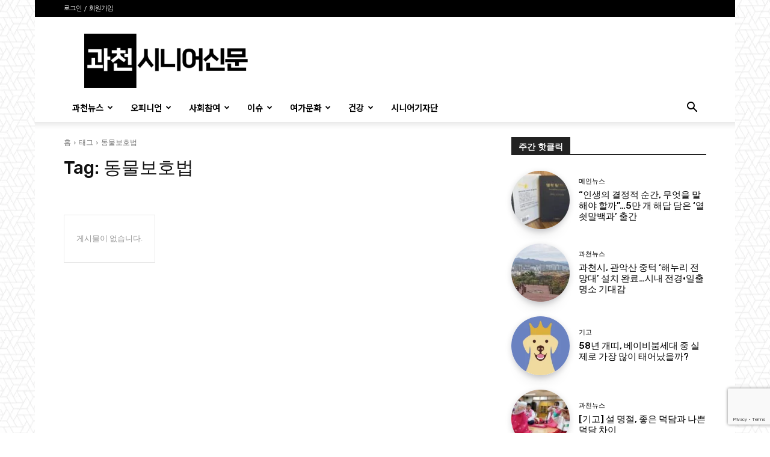

--- FILE ---
content_type: text/html; charset=UTF-8
request_url: https://gwacheon-senior.com/tag/%EB%8F%99%EB%AC%BC%EB%B3%B4%ED%98%B8%EB%B2%95/
body_size: 47434
content:
<!doctype html >
<!--[if IE 8]>    <html class="ie8" lang="en"> <![endif]-->
<!--[if IE 9]>    <html class="ie9" lang="en"> <![endif]-->
<!--[if gt IE 8]><!--> <html lang="ko-KR"> <!--<![endif]-->
<head><script data-no-optimize="1">var litespeed_docref=sessionStorage.getItem("litespeed_docref");litespeed_docref&&(Object.defineProperty(document,"referrer",{get:function(){return litespeed_docref}}),sessionStorage.removeItem("litespeed_docref"));</script>
    <title>동물보호법 | 과천시니어신문</title>
    <meta charset="UTF-8" />
    <meta name="viewport" content="width=device-width, initial-scale=1.0">
    <link rel="pingback" href="https://gwacheon-senior.com/xmlrpc.php" />
    <meta name='robots' content='max-image-preview:large' />
<link rel="icon" type="image/png" href="https://gwacheon-senior.com/wp-content/uploads/2023/07/gwacheon_favicon.png"><link rel="apple-touch-icon" sizes="76x76" href="https://gwacheon-senior.com/wp-content/uploads/2023/07/gwacheon_favicon.png"/><link rel="apple-touch-icon" sizes="120x120" href="https://gwacheon-senior.com/wp-content/uploads/2023/07/gwacheon_favicon.png"/><link rel="apple-touch-icon" sizes="152x152" href="https://gwacheon-senior.com/wp-content/uploads/2023/07/gwacheon_favicon.png"/><link rel="apple-touch-icon" sizes="114x114" href="https://gwacheon-senior.com/wp-content/uploads/2023/07/gwacheon_favicon.png"/><link rel="apple-touch-icon" sizes="144x144" href="https://gwacheon-senior.com/wp-content/uploads/2023/07/gwacheon_favicon.png"/><link rel='dns-prefetch' href='//developers.kakao.com' />
<link rel='dns-prefetch' href='//fonts.googleapis.com' />
<link rel="alternate" type="application/rss+xml" title="과천시니어신문 &raquo; 피드" href="https://gwacheon-senior.com/feed/" />
<link rel="alternate" type="application/rss+xml" title="과천시니어신문 &raquo; 댓글 피드" href="https://gwacheon-senior.com/comments/feed/" />
<link rel="alternate" type="application/rss+xml" title="과천시니어신문 &raquo; 동물보호법 태그 피드" href="https://gwacheon-senior.com/tag/%eb%8f%99%eb%ac%bc%eb%b3%b4%ed%98%b8%eb%b2%95/feed/" />
<script type="text/javascript">
/* <![CDATA[ */
window._wpemojiSettings = {"baseUrl":"https:\/\/s.w.org\/images\/core\/emoji\/15.0.3\/72x72\/","ext":".png","svgUrl":"https:\/\/s.w.org\/images\/core\/emoji\/15.0.3\/svg\/","svgExt":".svg","source":{"concatemoji":"https:\/\/gwacheon-senior.com\/wp-includes\/js\/wp-emoji-release.min.js?ver=6.6.4"}};
/*! This file is auto-generated */
!function(i,n){var o,s,e;function c(e){try{var t={supportTests:e,timestamp:(new Date).valueOf()};sessionStorage.setItem(o,JSON.stringify(t))}catch(e){}}function p(e,t,n){e.clearRect(0,0,e.canvas.width,e.canvas.height),e.fillText(t,0,0);var t=new Uint32Array(e.getImageData(0,0,e.canvas.width,e.canvas.height).data),r=(e.clearRect(0,0,e.canvas.width,e.canvas.height),e.fillText(n,0,0),new Uint32Array(e.getImageData(0,0,e.canvas.width,e.canvas.height).data));return t.every(function(e,t){return e===r[t]})}function u(e,t,n){switch(t){case"flag":return n(e,"\ud83c\udff3\ufe0f\u200d\u26a7\ufe0f","\ud83c\udff3\ufe0f\u200b\u26a7\ufe0f")?!1:!n(e,"\ud83c\uddfa\ud83c\uddf3","\ud83c\uddfa\u200b\ud83c\uddf3")&&!n(e,"\ud83c\udff4\udb40\udc67\udb40\udc62\udb40\udc65\udb40\udc6e\udb40\udc67\udb40\udc7f","\ud83c\udff4\u200b\udb40\udc67\u200b\udb40\udc62\u200b\udb40\udc65\u200b\udb40\udc6e\u200b\udb40\udc67\u200b\udb40\udc7f");case"emoji":return!n(e,"\ud83d\udc26\u200d\u2b1b","\ud83d\udc26\u200b\u2b1b")}return!1}function f(e,t,n){var r="undefined"!=typeof WorkerGlobalScope&&self instanceof WorkerGlobalScope?new OffscreenCanvas(300,150):i.createElement("canvas"),a=r.getContext("2d",{willReadFrequently:!0}),o=(a.textBaseline="top",a.font="600 32px Arial",{});return e.forEach(function(e){o[e]=t(a,e,n)}),o}function t(e){var t=i.createElement("script");t.src=e,t.defer=!0,i.head.appendChild(t)}"undefined"!=typeof Promise&&(o="wpEmojiSettingsSupports",s=["flag","emoji"],n.supports={everything:!0,everythingExceptFlag:!0},e=new Promise(function(e){i.addEventListener("DOMContentLoaded",e,{once:!0})}),new Promise(function(t){var n=function(){try{var e=JSON.parse(sessionStorage.getItem(o));if("object"==typeof e&&"number"==typeof e.timestamp&&(new Date).valueOf()<e.timestamp+604800&&"object"==typeof e.supportTests)return e.supportTests}catch(e){}return null}();if(!n){if("undefined"!=typeof Worker&&"undefined"!=typeof OffscreenCanvas&&"undefined"!=typeof URL&&URL.createObjectURL&&"undefined"!=typeof Blob)try{var e="postMessage("+f.toString()+"("+[JSON.stringify(s),u.toString(),p.toString()].join(",")+"));",r=new Blob([e],{type:"text/javascript"}),a=new Worker(URL.createObjectURL(r),{name:"wpTestEmojiSupports"});return void(a.onmessage=function(e){c(n=e.data),a.terminate(),t(n)})}catch(e){}c(n=f(s,u,p))}t(n)}).then(function(e){for(var t in e)n.supports[t]=e[t],n.supports.everything=n.supports.everything&&n.supports[t],"flag"!==t&&(n.supports.everythingExceptFlag=n.supports.everythingExceptFlag&&n.supports[t]);n.supports.everythingExceptFlag=n.supports.everythingExceptFlag&&!n.supports.flag,n.DOMReady=!1,n.readyCallback=function(){n.DOMReady=!0}}).then(function(){return e}).then(function(){var e;n.supports.everything||(n.readyCallback(),(e=n.source||{}).concatemoji?t(e.concatemoji):e.wpemoji&&e.twemoji&&(t(e.twemoji),t(e.wpemoji)))}))}((window,document),window._wpemojiSettings);
/* ]]> */
</script>

<link rel='stylesheet' id='koreasns_pro_css-css' href='https://gwacheon-senior.com/wp-content/plugins/korea-sns-pro/css/style.css?ver=1.0.1' type='text/css' media='all' />
<style id='wp-emoji-styles-inline-css' type='text/css'>

	img.wp-smiley, img.emoji {
		display: inline !important;
		border: none !important;
		box-shadow: none !important;
		height: 1em !important;
		width: 1em !important;
		margin: 0 0.07em !important;
		vertical-align: -0.1em !important;
		background: none !important;
		padding: 0 !important;
	}
</style>
<style id='classic-theme-styles-inline-css' type='text/css'>
/*! This file is auto-generated */
.wp-block-button__link{color:#fff;background-color:#32373c;border-radius:9999px;box-shadow:none;text-decoration:none;padding:calc(.667em + 2px) calc(1.333em + 2px);font-size:1.125em}.wp-block-file__button{background:#32373c;color:#fff;text-decoration:none}
</style>
<style id='global-styles-inline-css' type='text/css'>
:root{--wp--preset--aspect-ratio--square: 1;--wp--preset--aspect-ratio--4-3: 4/3;--wp--preset--aspect-ratio--3-4: 3/4;--wp--preset--aspect-ratio--3-2: 3/2;--wp--preset--aspect-ratio--2-3: 2/3;--wp--preset--aspect-ratio--16-9: 16/9;--wp--preset--aspect-ratio--9-16: 9/16;--wp--preset--color--black: #000000;--wp--preset--color--cyan-bluish-gray: #abb8c3;--wp--preset--color--white: #ffffff;--wp--preset--color--pale-pink: #f78da7;--wp--preset--color--vivid-red: #cf2e2e;--wp--preset--color--luminous-vivid-orange: #ff6900;--wp--preset--color--luminous-vivid-amber: #fcb900;--wp--preset--color--light-green-cyan: #7bdcb5;--wp--preset--color--vivid-green-cyan: #00d084;--wp--preset--color--pale-cyan-blue: #8ed1fc;--wp--preset--color--vivid-cyan-blue: #0693e3;--wp--preset--color--vivid-purple: #9b51e0;--wp--preset--gradient--vivid-cyan-blue-to-vivid-purple: linear-gradient(135deg,rgba(6,147,227,1) 0%,rgb(155,81,224) 100%);--wp--preset--gradient--light-green-cyan-to-vivid-green-cyan: linear-gradient(135deg,rgb(122,220,180) 0%,rgb(0,208,130) 100%);--wp--preset--gradient--luminous-vivid-amber-to-luminous-vivid-orange: linear-gradient(135deg,rgba(252,185,0,1) 0%,rgba(255,105,0,1) 100%);--wp--preset--gradient--luminous-vivid-orange-to-vivid-red: linear-gradient(135deg,rgba(255,105,0,1) 0%,rgb(207,46,46) 100%);--wp--preset--gradient--very-light-gray-to-cyan-bluish-gray: linear-gradient(135deg,rgb(238,238,238) 0%,rgb(169,184,195) 100%);--wp--preset--gradient--cool-to-warm-spectrum: linear-gradient(135deg,rgb(74,234,220) 0%,rgb(151,120,209) 20%,rgb(207,42,186) 40%,rgb(238,44,130) 60%,rgb(251,105,98) 80%,rgb(254,248,76) 100%);--wp--preset--gradient--blush-light-purple: linear-gradient(135deg,rgb(255,206,236) 0%,rgb(152,150,240) 100%);--wp--preset--gradient--blush-bordeaux: linear-gradient(135deg,rgb(254,205,165) 0%,rgb(254,45,45) 50%,rgb(107,0,62) 100%);--wp--preset--gradient--luminous-dusk: linear-gradient(135deg,rgb(255,203,112) 0%,rgb(199,81,192) 50%,rgb(65,88,208) 100%);--wp--preset--gradient--pale-ocean: linear-gradient(135deg,rgb(255,245,203) 0%,rgb(182,227,212) 50%,rgb(51,167,181) 100%);--wp--preset--gradient--electric-grass: linear-gradient(135deg,rgb(202,248,128) 0%,rgb(113,206,126) 100%);--wp--preset--gradient--midnight: linear-gradient(135deg,rgb(2,3,129) 0%,rgb(40,116,252) 100%);--wp--preset--font-size--small: 11px;--wp--preset--font-size--medium: 20px;--wp--preset--font-size--large: 32px;--wp--preset--font-size--x-large: 42px;--wp--preset--font-size--regular: 15px;--wp--preset--font-size--larger: 50px;--wp--preset--spacing--20: 0.44rem;--wp--preset--spacing--30: 0.67rem;--wp--preset--spacing--40: 1rem;--wp--preset--spacing--50: 1.5rem;--wp--preset--spacing--60: 2.25rem;--wp--preset--spacing--70: 3.38rem;--wp--preset--spacing--80: 5.06rem;--wp--preset--shadow--natural: 6px 6px 9px rgba(0, 0, 0, 0.2);--wp--preset--shadow--deep: 12px 12px 50px rgba(0, 0, 0, 0.4);--wp--preset--shadow--sharp: 6px 6px 0px rgba(0, 0, 0, 0.2);--wp--preset--shadow--outlined: 6px 6px 0px -3px rgba(255, 255, 255, 1), 6px 6px rgba(0, 0, 0, 1);--wp--preset--shadow--crisp: 6px 6px 0px rgba(0, 0, 0, 1);}:where(.is-layout-flex){gap: 0.5em;}:where(.is-layout-grid){gap: 0.5em;}body .is-layout-flex{display: flex;}.is-layout-flex{flex-wrap: wrap;align-items: center;}.is-layout-flex > :is(*, div){margin: 0;}body .is-layout-grid{display: grid;}.is-layout-grid > :is(*, div){margin: 0;}:where(.wp-block-columns.is-layout-flex){gap: 2em;}:where(.wp-block-columns.is-layout-grid){gap: 2em;}:where(.wp-block-post-template.is-layout-flex){gap: 1.25em;}:where(.wp-block-post-template.is-layout-grid){gap: 1.25em;}.has-black-color{color: var(--wp--preset--color--black) !important;}.has-cyan-bluish-gray-color{color: var(--wp--preset--color--cyan-bluish-gray) !important;}.has-white-color{color: var(--wp--preset--color--white) !important;}.has-pale-pink-color{color: var(--wp--preset--color--pale-pink) !important;}.has-vivid-red-color{color: var(--wp--preset--color--vivid-red) !important;}.has-luminous-vivid-orange-color{color: var(--wp--preset--color--luminous-vivid-orange) !important;}.has-luminous-vivid-amber-color{color: var(--wp--preset--color--luminous-vivid-amber) !important;}.has-light-green-cyan-color{color: var(--wp--preset--color--light-green-cyan) !important;}.has-vivid-green-cyan-color{color: var(--wp--preset--color--vivid-green-cyan) !important;}.has-pale-cyan-blue-color{color: var(--wp--preset--color--pale-cyan-blue) !important;}.has-vivid-cyan-blue-color{color: var(--wp--preset--color--vivid-cyan-blue) !important;}.has-vivid-purple-color{color: var(--wp--preset--color--vivid-purple) !important;}.has-black-background-color{background-color: var(--wp--preset--color--black) !important;}.has-cyan-bluish-gray-background-color{background-color: var(--wp--preset--color--cyan-bluish-gray) !important;}.has-white-background-color{background-color: var(--wp--preset--color--white) !important;}.has-pale-pink-background-color{background-color: var(--wp--preset--color--pale-pink) !important;}.has-vivid-red-background-color{background-color: var(--wp--preset--color--vivid-red) !important;}.has-luminous-vivid-orange-background-color{background-color: var(--wp--preset--color--luminous-vivid-orange) !important;}.has-luminous-vivid-amber-background-color{background-color: var(--wp--preset--color--luminous-vivid-amber) !important;}.has-light-green-cyan-background-color{background-color: var(--wp--preset--color--light-green-cyan) !important;}.has-vivid-green-cyan-background-color{background-color: var(--wp--preset--color--vivid-green-cyan) !important;}.has-pale-cyan-blue-background-color{background-color: var(--wp--preset--color--pale-cyan-blue) !important;}.has-vivid-cyan-blue-background-color{background-color: var(--wp--preset--color--vivid-cyan-blue) !important;}.has-vivid-purple-background-color{background-color: var(--wp--preset--color--vivid-purple) !important;}.has-black-border-color{border-color: var(--wp--preset--color--black) !important;}.has-cyan-bluish-gray-border-color{border-color: var(--wp--preset--color--cyan-bluish-gray) !important;}.has-white-border-color{border-color: var(--wp--preset--color--white) !important;}.has-pale-pink-border-color{border-color: var(--wp--preset--color--pale-pink) !important;}.has-vivid-red-border-color{border-color: var(--wp--preset--color--vivid-red) !important;}.has-luminous-vivid-orange-border-color{border-color: var(--wp--preset--color--luminous-vivid-orange) !important;}.has-luminous-vivid-amber-border-color{border-color: var(--wp--preset--color--luminous-vivid-amber) !important;}.has-light-green-cyan-border-color{border-color: var(--wp--preset--color--light-green-cyan) !important;}.has-vivid-green-cyan-border-color{border-color: var(--wp--preset--color--vivid-green-cyan) !important;}.has-pale-cyan-blue-border-color{border-color: var(--wp--preset--color--pale-cyan-blue) !important;}.has-vivid-cyan-blue-border-color{border-color: var(--wp--preset--color--vivid-cyan-blue) !important;}.has-vivid-purple-border-color{border-color: var(--wp--preset--color--vivid-purple) !important;}.has-vivid-cyan-blue-to-vivid-purple-gradient-background{background: var(--wp--preset--gradient--vivid-cyan-blue-to-vivid-purple) !important;}.has-light-green-cyan-to-vivid-green-cyan-gradient-background{background: var(--wp--preset--gradient--light-green-cyan-to-vivid-green-cyan) !important;}.has-luminous-vivid-amber-to-luminous-vivid-orange-gradient-background{background: var(--wp--preset--gradient--luminous-vivid-amber-to-luminous-vivid-orange) !important;}.has-luminous-vivid-orange-to-vivid-red-gradient-background{background: var(--wp--preset--gradient--luminous-vivid-orange-to-vivid-red) !important;}.has-very-light-gray-to-cyan-bluish-gray-gradient-background{background: var(--wp--preset--gradient--very-light-gray-to-cyan-bluish-gray) !important;}.has-cool-to-warm-spectrum-gradient-background{background: var(--wp--preset--gradient--cool-to-warm-spectrum) !important;}.has-blush-light-purple-gradient-background{background: var(--wp--preset--gradient--blush-light-purple) !important;}.has-blush-bordeaux-gradient-background{background: var(--wp--preset--gradient--blush-bordeaux) !important;}.has-luminous-dusk-gradient-background{background: var(--wp--preset--gradient--luminous-dusk) !important;}.has-pale-ocean-gradient-background{background: var(--wp--preset--gradient--pale-ocean) !important;}.has-electric-grass-gradient-background{background: var(--wp--preset--gradient--electric-grass) !important;}.has-midnight-gradient-background{background: var(--wp--preset--gradient--midnight) !important;}.has-small-font-size{font-size: var(--wp--preset--font-size--small) !important;}.has-medium-font-size{font-size: var(--wp--preset--font-size--medium) !important;}.has-large-font-size{font-size: var(--wp--preset--font-size--large) !important;}.has-x-large-font-size{font-size: var(--wp--preset--font-size--x-large) !important;}
:where(.wp-block-post-template.is-layout-flex){gap: 1.25em;}:where(.wp-block-post-template.is-layout-grid){gap: 1.25em;}
:where(.wp-block-columns.is-layout-flex){gap: 2em;}:where(.wp-block-columns.is-layout-grid){gap: 2em;}
:root :where(.wp-block-pullquote){font-size: 1.5em;line-height: 1.6;}
</style>
<link rel='stylesheet' id='contact-form-7-css' href='https://gwacheon-senior.com/wp-content/plugins/contact-form-7/includes/css/styles.css?ver=6.0.6' type='text/css' media='all' />
<link rel='stylesheet' id='ppress-frontend-css' href='https://gwacheon-senior.com/wp-content/plugins/wp-user-avatar/assets/css/frontend.min.css?ver=4.16.8' type='text/css' media='all' />
<link rel='stylesheet' id='ppress-flatpickr-css' href='https://gwacheon-senior.com/wp-content/plugins/wp-user-avatar/assets/flatpickr/flatpickr.min.css?ver=4.16.8' type='text/css' media='all' />
<link rel='stylesheet' id='ppress-select2-css' href='https://gwacheon-senior.com/wp-content/plugins/wp-user-avatar/assets/select2/select2.min.css?ver=6.6.4' type='text/css' media='all' />
<link rel='stylesheet' id='td-plugin-multi-purpose-css' href='https://gwacheon-senior.com/wp-content/plugins/td-composer/td-multi-purpose/style.css?ver=72f925014dc5642945728092f057897e' type='text/css' media='all' />
<link rel='stylesheet' id='google-fonts-style-css' href='https://fonts.googleapis.com/css?family=Noto+Sans+KR%3A400%7CNanum+Gothic%3A400%7COpen+Sans%3A400%2C600%2C700%7CRoboto%3A400%2C600%2C700%7COpen+Sans%3A400%2C700%7CRoboto%3A300%2C400%7CRubik%3A500%2C400&#038;display=swap&#038;ver=12.6.6' type='text/css' media='all' />
<link rel='stylesheet' id='td-theme-css' href='https://gwacheon-senior.com/wp-content/themes/Newspaper/style.css?ver=12.6.6' type='text/css' media='all' />
<style id='td-theme-inline-css' type='text/css'>@media (max-width:767px){.td-header-desktop-wrap{display:none}}@media (min-width:767px){.td-header-mobile-wrap{display:none}}</style>
<link rel='stylesheet' id='td-theme-child-css' href='https://gwacheon-senior.com/wp-content/themes/Newspaper-child/style.css?ver=12.6.6c' type='text/css' media='all' />
<link rel='stylesheet' id='td-legacy-framework-front-style-css' href='https://gwacheon-senior.com/wp-content/plugins/td-composer/legacy/Newspaper/assets/css/td_legacy_main.css?ver=72f925014dc5642945728092f057897e' type='text/css' media='all' />
<link rel='stylesheet' id='td-standard-pack-framework-front-style-css' href='https://gwacheon-senior.com/wp-content/plugins/td-standard-pack/Newspaper/assets/css/td_standard_pack_main.css?ver=8f2d47acef43f76b1dfa75a39c0fe3df' type='text/css' media='all' />
<link rel='stylesheet' id='tdb_style_cloud_templates_front-css' href='https://gwacheon-senior.com/wp-content/plugins/td-cloud-library/assets/css/tdb_main.css?ver=b379c96c54343541fd8742379a419361' type='text/css' media='all' />
<script type="text/javascript" src="https://gwacheon-senior.com/wp-includes/js/jquery/jquery.min.js?ver=3.7.1" id="jquery-core-js"></script>
<script type="text/javascript" src="https://gwacheon-senior.com/wp-includes/js/jquery/jquery-migrate.min.js?ver=3.4.1" id="jquery-migrate-js"></script>
<script type="text/javascript" src="https://gwacheon-senior.com/wp-content/plugins/wp-user-avatar/assets/flatpickr/flatpickr.min.js?ver=4.16.8" id="ppress-flatpickr-js"></script>
<script type="text/javascript" src="https://gwacheon-senior.com/wp-content/plugins/wp-user-avatar/assets/select2/select2.min.js?ver=4.16.8" id="ppress-select2-js"></script>
<link rel="https://api.w.org/" href="https://gwacheon-senior.com/wp-json/" /><link rel="alternate" title="JSON" type="application/json" href="https://gwacheon-senior.com/wp-json/wp/v2/tags/3876" /><link rel="EditURI" type="application/rsd+xml" title="RSD" href="https://gwacheon-senior.com/xmlrpc.php?rsd" />
<meta name="generator" content="WordPress 6.6.4" />
    <script>
        window.tdb_global_vars = {"wpRestUrl":"https:\/\/gwacheon-senior.com\/wp-json\/","permalinkStructure":"\/%category%\/%post_id%\/"};
        window.tdb_p_autoload_vars = {"isAjax":false,"isAdminBarShowing":false,"autoloadScrollPercent":50};
    </script>
    
    <style id="tdb-global-colors">:root{--accent-color:#fff}</style>

    
	
<!-- JS generated by theme -->

<script type="text/javascript" id="td-generated-header-js">
    
    

	    var tdBlocksArray = []; //here we store all the items for the current page

	    // td_block class - each ajax block uses a object of this class for requests
	    function tdBlock() {
		    this.id = '';
		    this.block_type = 1; //block type id (1-234 etc)
		    this.atts = '';
		    this.td_column_number = '';
		    this.td_current_page = 1; //
		    this.post_count = 0; //from wp
		    this.found_posts = 0; //from wp
		    this.max_num_pages = 0; //from wp
		    this.td_filter_value = ''; //current live filter value
		    this.is_ajax_running = false;
		    this.td_user_action = ''; // load more or infinite loader (used by the animation)
		    this.header_color = '';
		    this.ajax_pagination_infinite_stop = ''; //show load more at page x
	    }

        // td_js_generator - mini detector
        ( function () {
            var htmlTag = document.getElementsByTagName("html")[0];

	        if ( navigator.userAgent.indexOf("MSIE 10.0") > -1 ) {
                htmlTag.className += ' ie10';
            }

            if ( !!navigator.userAgent.match(/Trident.*rv\:11\./) ) {
                htmlTag.className += ' ie11';
            }

	        if ( navigator.userAgent.indexOf("Edge") > -1 ) {
                htmlTag.className += ' ieEdge';
            }

            if ( /(iPad|iPhone|iPod)/g.test(navigator.userAgent) ) {
                htmlTag.className += ' td-md-is-ios';
            }

            var user_agent = navigator.userAgent.toLowerCase();
            if ( user_agent.indexOf("android") > -1 ) {
                htmlTag.className += ' td-md-is-android';
            }

            if ( -1 !== navigator.userAgent.indexOf('Mac OS X')  ) {
                htmlTag.className += ' td-md-is-os-x';
            }

            if ( /chrom(e|ium)/.test(navigator.userAgent.toLowerCase()) ) {
               htmlTag.className += ' td-md-is-chrome';
            }

            if ( -1 !== navigator.userAgent.indexOf('Firefox') ) {
                htmlTag.className += ' td-md-is-firefox';
            }

            if ( -1 !== navigator.userAgent.indexOf('Safari') && -1 === navigator.userAgent.indexOf('Chrome') ) {
                htmlTag.className += ' td-md-is-safari';
            }

            if( -1 !== navigator.userAgent.indexOf('IEMobile') ){
                htmlTag.className += ' td-md-is-iemobile';
            }

        })();

        var tdLocalCache = {};

        ( function () {
            "use strict";

            tdLocalCache = {
                data: {},
                remove: function (resource_id) {
                    delete tdLocalCache.data[resource_id];
                },
                exist: function (resource_id) {
                    return tdLocalCache.data.hasOwnProperty(resource_id) && tdLocalCache.data[resource_id] !== null;
                },
                get: function (resource_id) {
                    return tdLocalCache.data[resource_id];
                },
                set: function (resource_id, cachedData) {
                    tdLocalCache.remove(resource_id);
                    tdLocalCache.data[resource_id] = cachedData;
                }
            };
        })();

    
    
var td_viewport_interval_list=[{"limitBottom":767,"sidebarWidth":228},{"limitBottom":1018,"sidebarWidth":300},{"limitBottom":1140,"sidebarWidth":324}];
var tds_general_modal_image="yes";
var tdc_is_installed="yes";
var td_ajax_url="https:\/\/gwacheon-senior.com\/wp-admin\/admin-ajax.php?td_theme_name=Newspaper&v=12.6.6";
var td_get_template_directory_uri="https:\/\/gwacheon-senior.com\/wp-content\/plugins\/td-composer\/legacy\/common";
var tds_snap_menu="snap";
var tds_logo_on_sticky="show_header_logo";
var tds_header_style="";
var td_please_wait="\uae30\ub2e4\ub824\uc8fc\uc138\uc694...";
var td_email_user_pass_incorrect="\uc544\uc774\ub514 \ub610\ub294 \ube44\ubc00\ubc88\ud638 \uc624\ub958!";
var td_email_user_incorrect="\uc774\uba54\uc77c \ub610\ub294 \uc544\uc774\ub514 \uc624\ub958!";
var td_email_incorrect="\uc774\uba54\uc77c \uc624\ub958!";
var td_user_incorrect="Username incorrect!";
var td_email_user_empty="Email or username empty!";
var td_pass_empty="Pass empty!";
var td_pass_pattern_incorrect="Invalid Pass Pattern!";
var td_retype_pass_incorrect="Retyped Pass incorrect!";
var tds_more_articles_on_post_enable="";
var tds_more_articles_on_post_time_to_wait="";
var tds_more_articles_on_post_pages_distance_from_top=0;
var tds_captcha="";
var tds_theme_color_site_wide="#dd3333";
var tds_smart_sidebar="enabled";
var tdThemeName="Newspaper";
var tdThemeNameWl="Newspaper";
var td_magnific_popup_translation_tPrev="\uc774\uc804(\uc67c\ucabd \ud654\uc0b4\ud45c \ud0a4)";
var td_magnific_popup_translation_tNext="\ub2e4\uc74c(\uc624\ub978\ucabd \ud654\uc0b4\ud45c \ud0a4)";
var td_magnific_popup_translation_tCounter="%total%\uc758 %curr%";
var td_magnific_popup_translation_ajax_tError="%url%\uc5d0\uc11c \ucf58\ud150\uce20\ub97c \ub85c\ub4dc\ud560 \uc218 \uc5c6\uc2b5\ub2c8\ub2e4.";
var td_magnific_popup_translation_image_tError="\uc774\ubbf8\uc9c0 #%curr%\ub97c \ub85c\ub4dc\ud560 \uc218 \uc5c6\uc2b5\ub2c8\ub2e4.";
var tdBlockNonce="b008244c75";
var tdMobileMenu="enabled";
var tdMobileSearch="enabled";
var tdDateNamesI18n={"month_names":["1\uc6d4","2\uc6d4","3\uc6d4","4\uc6d4","5\uc6d4","6\uc6d4","7\uc6d4","8\uc6d4","9\uc6d4","10\uc6d4","11\uc6d4","12\uc6d4"],"month_names_short":["1\uc6d4","2\uc6d4","3\uc6d4","4\uc6d4","5\uc6d4","6\uc6d4","7\uc6d4","8\uc6d4","9\uc6d4","10\uc6d4","11\uc6d4","12\uc6d4"],"day_names":["\uc77c\uc694\uc77c","\uc6d4\uc694\uc77c","\ud654\uc694\uc77c","\uc218\uc694\uc77c","\ubaa9\uc694\uc77c","\uae08\uc694\uc77c","\ud1a0\uc694\uc77c"],"day_names_short":["\uc77c","\uc6d4","\ud654","\uc218","\ubaa9","\uae08","\ud1a0"]};
var tdb_modal_confirm="Save";
var tdb_modal_cancel="Cancel";
var tdb_modal_confirm_alt="Yes";
var tdb_modal_cancel_alt="No";
var td_deploy_mode="deploy";
var td_ad_background_click_link="";
var td_ad_background_click_target="";
</script>


<!-- Header style compiled by theme -->

<style>.td-menu-background,.td-search-background{background-image:url('http://cheonan-senior.com/wp-content/uploads/2020/11/run-4961494_640-223x300.jpg')}ul.sf-menu>.menu-item>a{font-family:"Noto Sans KR"}.td-mobile-content .td-mobile-main-menu>li>a{font-family:"Noto Sans KR";font-size:16px}.td-mobile-content .sub-menu a{font-family:"Noto Sans KR";font-size:14px}.td-header-wrap .td-logo-text-container .td-logo-text{font-family:"Noto Sans KR"}.td-header-wrap .td-logo-text-container .td-tagline-text{font-family:"Noto Sans KR"}#td-mobile-nav,#td-mobile-nav .wpb_button,.td-search-wrap-mob{font-family:"Noto Sans KR"}body,p{font-family:"Noto Sans KR"}.white-popup-block,.white-popup-block .wpb_button{font-family:"Noto Sans KR"}:root{--td_theme_color:#dd3333;--td_slider_text:rgba(221,51,51,0.7);--td_mobile_menu_color:#ffffff;--td_mobile_icons_color:#000000;--td_mobile_gradient_one_mob:rgba(16,29,33,0.8);--td_mobile_gradient_two_mob:rgba(221,51,51,0.8);--td_mobile_text_active_color:#dd3333;--td_mobile_background_position:center center;--td_login_hover_background:#000000;--td_login_hover_color:#ffffff;--td_login_gradient_one:rgba(221,51,51,0.8);--td_login_gradient_two:rgba(221,51,51,0.8)}.td-header-style-12 .td-header-menu-wrap-full,.td-header-style-12 .td-affix,.td-grid-style-1.td-hover-1 .td-big-grid-post:hover .td-post-category,.td-grid-style-5.td-hover-1 .td-big-grid-post:hover .td-post-category,.td_category_template_3 .td-current-sub-category,.td_category_template_8 .td-category-header .td-category a.td-current-sub-category,.td_category_template_4 .td-category-siblings .td-category a:hover,.td_block_big_grid_9.td-grid-style-1 .td-post-category,.td_block_big_grid_9.td-grid-style-5 .td-post-category,.td-grid-style-6.td-hover-1 .td-module-thumb:after,.tdm-menu-active-style5 .td-header-menu-wrap .sf-menu>.current-menu-item>a,.tdm-menu-active-style5 .td-header-menu-wrap .sf-menu>.current-menu-ancestor>a,.tdm-menu-active-style5 .td-header-menu-wrap .sf-menu>.current-category-ancestor>a,.tdm-menu-active-style5 .td-header-menu-wrap .sf-menu>li>a:hover,.tdm-menu-active-style5 .td-header-menu-wrap .sf-menu>.sfHover>a{background-color:#dd3333}.td_mega_menu_sub_cats .cur-sub-cat,.td-mega-span h3 a:hover,.td_mod_mega_menu:hover .entry-title a,.header-search-wrap .result-msg a:hover,.td-header-top-menu .td-drop-down-search .td_module_wrap:hover .entry-title a,.td-header-top-menu .td-icon-search:hover,.td-header-wrap .result-msg a:hover,.top-header-menu li a:hover,.top-header-menu .current-menu-item>a,.top-header-menu .current-menu-ancestor>a,.top-header-menu .current-category-ancestor>a,.td-social-icon-wrap>a:hover,.td-header-sp-top-widget .td-social-icon-wrap a:hover,.td_mod_related_posts:hover h3>a,.td-post-template-11 .td-related-title .td-related-left:hover,.td-post-template-11 .td-related-title .td-related-right:hover,.td-post-template-11 .td-related-title .td-cur-simple-item,.td-post-template-11 .td_block_related_posts .td-next-prev-wrap a:hover,.td-category-header .td-pulldown-category-filter-link:hover,.td-category-siblings .td-subcat-dropdown a:hover,.td-category-siblings .td-subcat-dropdown a.td-current-sub-category,.footer-text-wrap .footer-email-wrap a,.footer-social-wrap a:hover,.td_module_17 .td-read-more a:hover,.td_module_18 .td-read-more a:hover,.td_module_19 .td-post-author-name a:hover,.td-pulldown-syle-2 .td-subcat-dropdown:hover .td-subcat-more span,.td-pulldown-syle-2 .td-subcat-dropdown:hover .td-subcat-more i,.td-pulldown-syle-3 .td-subcat-dropdown:hover .td-subcat-more span,.td-pulldown-syle-3 .td-subcat-dropdown:hover .td-subcat-more i,.tdm-menu-active-style3 .tdm-header.td-header-wrap .sf-menu>.current-category-ancestor>a,.tdm-menu-active-style3 .tdm-header.td-header-wrap .sf-menu>.current-menu-ancestor>a,.tdm-menu-active-style3 .tdm-header.td-header-wrap .sf-menu>.current-menu-item>a,.tdm-menu-active-style3 .tdm-header.td-header-wrap .sf-menu>.sfHover>a,.tdm-menu-active-style3 .tdm-header.td-header-wrap .sf-menu>li>a:hover{color:#dd3333}.td-mega-menu-page .wpb_content_element ul li a:hover,.td-theme-wrap .td-aj-search-results .td_module_wrap:hover .entry-title a,.td-theme-wrap .header-search-wrap .result-msg a:hover{color:#dd3333!important}.td_category_template_8 .td-category-header .td-category a.td-current-sub-category,.td_category_template_4 .td-category-siblings .td-category a:hover,.tdm-menu-active-style4 .tdm-header .sf-menu>.current-menu-item>a,.tdm-menu-active-style4 .tdm-header .sf-menu>.current-menu-ancestor>a,.tdm-menu-active-style4 .tdm-header .sf-menu>.current-category-ancestor>a,.tdm-menu-active-style4 .tdm-header .sf-menu>li>a:hover,.tdm-menu-active-style4 .tdm-header .sf-menu>.sfHover>a{border-color:#dd3333}.td-header-wrap .td-header-top-menu-full,.td-header-wrap .top-header-menu .sub-menu,.tdm-header-style-1.td-header-wrap .td-header-top-menu-full,.tdm-header-style-1.td-header-wrap .top-header-menu .sub-menu,.tdm-header-style-2.td-header-wrap .td-header-top-menu-full,.tdm-header-style-2.td-header-wrap .top-header-menu .sub-menu,.tdm-header-style-3.td-header-wrap .td-header-top-menu-full,.tdm-header-style-3.td-header-wrap .top-header-menu .sub-menu{background-color:#000000}.td-header-style-8 .td-header-top-menu-full{background-color:transparent}.td-header-style-8 .td-header-top-menu-full .td-header-top-menu{background-color:#000000;padding-left:15px;padding-right:15px}.td-header-wrap .td-header-top-menu-full .td-header-top-menu,.td-header-wrap .td-header-top-menu-full{border-bottom:none}.top-header-menu .current-menu-item>a,.top-header-menu .current-menu-ancestor>a,.top-header-menu .current-category-ancestor>a,.top-header-menu li a:hover,.td-header-sp-top-widget .td-icon-search:hover{color:#dd3333}.sf-menu>.current-menu-item>a:after,.sf-menu>.current-menu-ancestor>a:after,.sf-menu>.current-category-ancestor>a:after,.sf-menu>li:hover>a:after,.sf-menu>.sfHover>a:after,.td_block_mega_menu .td-next-prev-wrap a:hover,.td-mega-span .td-post-category:hover,.td-header-wrap .black-menu .sf-menu>li>a:hover,.td-header-wrap .black-menu .sf-menu>.current-menu-ancestor>a,.td-header-wrap .black-menu .sf-menu>.sfHover>a,.td-header-wrap .black-menu .sf-menu>.current-menu-item>a,.td-header-wrap .black-menu .sf-menu>.current-menu-ancestor>a,.td-header-wrap .black-menu .sf-menu>.current-category-ancestor>a,.tdm-menu-active-style5 .tdm-header .td-header-menu-wrap .sf-menu>.current-menu-item>a,.tdm-menu-active-style5 .tdm-header .td-header-menu-wrap .sf-menu>.current-menu-ancestor>a,.tdm-menu-active-style5 .tdm-header .td-header-menu-wrap .sf-menu>.current-category-ancestor>a,.tdm-menu-active-style5 .tdm-header .td-header-menu-wrap .sf-menu>li>a:hover,.tdm-menu-active-style5 .tdm-header .td-header-menu-wrap .sf-menu>.sfHover>a{background-color:#dd3333}.td_block_mega_menu .td-next-prev-wrap a:hover,.tdm-menu-active-style4 .tdm-header .sf-menu>.current-menu-item>a,.tdm-menu-active-style4 .tdm-header .sf-menu>.current-menu-ancestor>a,.tdm-menu-active-style4 .tdm-header .sf-menu>.current-category-ancestor>a,.tdm-menu-active-style4 .tdm-header .sf-menu>li>a:hover,.tdm-menu-active-style4 .tdm-header .sf-menu>.sfHover>a{border-color:#dd3333}.header-search-wrap .td-drop-down-search:before{border-color:transparent transparent #dd3333 transparent}.td_mega_menu_sub_cats .cur-sub-cat,.td_mod_mega_menu:hover .entry-title a,.td-theme-wrap .sf-menu ul .td-menu-item>a:hover,.td-theme-wrap .sf-menu ul .sfHover>a,.td-theme-wrap .sf-menu ul .current-menu-ancestor>a,.td-theme-wrap .sf-menu ul .current-category-ancestor>a,.td-theme-wrap .sf-menu ul .current-menu-item>a,.tdm-menu-active-style3 .tdm-header.td-header-wrap .sf-menu>.current-menu-item>a,.tdm-menu-active-style3 .tdm-header.td-header-wrap .sf-menu>.current-menu-ancestor>a,.tdm-menu-active-style3 .tdm-header.td-header-wrap .sf-menu>.current-category-ancestor>a,.tdm-menu-active-style3 .tdm-header.td-header-wrap .sf-menu>li>a:hover,.tdm-menu-active-style3 .tdm-header.td-header-wrap .sf-menu>.sfHover>a{color:#dd3333}ul.sf-menu>.td-menu-item>a,.td-theme-wrap .td-header-menu-social{font-family:"Noto Sans KR"}.top-header-menu>li>a,.td-weather-top-widget .td-weather-now .td-big-degrees,.td-weather-top-widget .td-weather-header .td-weather-city,.td-header-sp-top-menu .td_data_time{font-family:"Nanum Gothic"}.post .td-post-header .entry-title{font-family:"Noto Sans KR"}.td-post-template-default .td-post-header .entry-title{font-family:"Noto Sans KR"}.td-post-template-13 .td-post-header .entry-title{font-family:"Noto Sans KR"}.td-post-content p,.td-post-content{font-family:"Noto Sans KR";font-size:16px}.post blockquote p,.page blockquote p,.td-post-text-content blockquote p{font-family:"Noto Sans KR";font-size:16px;line-height:28px;font-style:normal;font-weight:bold;text-transform:capitalize}.post .td_quote_box p,.page .td_quote_box p{font-family:"Noto Sans KR";font-size:16px;line-height:28px;font-style:normal;font-weight:bold;text-transform:capitalize}.post .td_pull_quote p,.page .td_pull_quote p,.post .wp-block-pullquote blockquote p,.page .wp-block-pullquote blockquote p{font-family:"Noto Sans KR";font-size:16px;line-height:28px;font-style:normal;font-weight:bold;text-transform:capitalize}body{background-image:url("https://gwacheon-senior.com/wp-content/uploads/2024/11/bg.png");background-attachment:fixed}.td-menu-background,.td-search-background{background-image:url('http://cheonan-senior.com/wp-content/uploads/2020/11/run-4961494_640-223x300.jpg')}ul.sf-menu>.menu-item>a{font-family:"Noto Sans KR"}.td-mobile-content .td-mobile-main-menu>li>a{font-family:"Noto Sans KR";font-size:16px}.td-mobile-content .sub-menu a{font-family:"Noto Sans KR";font-size:14px}.td-header-wrap .td-logo-text-container .td-logo-text{font-family:"Noto Sans KR"}.td-header-wrap .td-logo-text-container .td-tagline-text{font-family:"Noto Sans KR"}#td-mobile-nav,#td-mobile-nav .wpb_button,.td-search-wrap-mob{font-family:"Noto Sans KR"}body,p{font-family:"Noto Sans KR"}.white-popup-block,.white-popup-block .wpb_button{font-family:"Noto Sans KR"}:root{--td_theme_color:#dd3333;--td_slider_text:rgba(221,51,51,0.7);--td_mobile_menu_color:#ffffff;--td_mobile_icons_color:#000000;--td_mobile_gradient_one_mob:rgba(16,29,33,0.8);--td_mobile_gradient_two_mob:rgba(221,51,51,0.8);--td_mobile_text_active_color:#dd3333;--td_mobile_background_position:center center;--td_login_hover_background:#000000;--td_login_hover_color:#ffffff;--td_login_gradient_one:rgba(221,51,51,0.8);--td_login_gradient_two:rgba(221,51,51,0.8)}.td-header-style-12 .td-header-menu-wrap-full,.td-header-style-12 .td-affix,.td-grid-style-1.td-hover-1 .td-big-grid-post:hover .td-post-category,.td-grid-style-5.td-hover-1 .td-big-grid-post:hover .td-post-category,.td_category_template_3 .td-current-sub-category,.td_category_template_8 .td-category-header .td-category a.td-current-sub-category,.td_category_template_4 .td-category-siblings .td-category a:hover,.td_block_big_grid_9.td-grid-style-1 .td-post-category,.td_block_big_grid_9.td-grid-style-5 .td-post-category,.td-grid-style-6.td-hover-1 .td-module-thumb:after,.tdm-menu-active-style5 .td-header-menu-wrap .sf-menu>.current-menu-item>a,.tdm-menu-active-style5 .td-header-menu-wrap .sf-menu>.current-menu-ancestor>a,.tdm-menu-active-style5 .td-header-menu-wrap .sf-menu>.current-category-ancestor>a,.tdm-menu-active-style5 .td-header-menu-wrap .sf-menu>li>a:hover,.tdm-menu-active-style5 .td-header-menu-wrap .sf-menu>.sfHover>a{background-color:#dd3333}.td_mega_menu_sub_cats .cur-sub-cat,.td-mega-span h3 a:hover,.td_mod_mega_menu:hover .entry-title a,.header-search-wrap .result-msg a:hover,.td-header-top-menu .td-drop-down-search .td_module_wrap:hover .entry-title a,.td-header-top-menu .td-icon-search:hover,.td-header-wrap .result-msg a:hover,.top-header-menu li a:hover,.top-header-menu .current-menu-item>a,.top-header-menu .current-menu-ancestor>a,.top-header-menu .current-category-ancestor>a,.td-social-icon-wrap>a:hover,.td-header-sp-top-widget .td-social-icon-wrap a:hover,.td_mod_related_posts:hover h3>a,.td-post-template-11 .td-related-title .td-related-left:hover,.td-post-template-11 .td-related-title .td-related-right:hover,.td-post-template-11 .td-related-title .td-cur-simple-item,.td-post-template-11 .td_block_related_posts .td-next-prev-wrap a:hover,.td-category-header .td-pulldown-category-filter-link:hover,.td-category-siblings .td-subcat-dropdown a:hover,.td-category-siblings .td-subcat-dropdown a.td-current-sub-category,.footer-text-wrap .footer-email-wrap a,.footer-social-wrap a:hover,.td_module_17 .td-read-more a:hover,.td_module_18 .td-read-more a:hover,.td_module_19 .td-post-author-name a:hover,.td-pulldown-syle-2 .td-subcat-dropdown:hover .td-subcat-more span,.td-pulldown-syle-2 .td-subcat-dropdown:hover .td-subcat-more i,.td-pulldown-syle-3 .td-subcat-dropdown:hover .td-subcat-more span,.td-pulldown-syle-3 .td-subcat-dropdown:hover .td-subcat-more i,.tdm-menu-active-style3 .tdm-header.td-header-wrap .sf-menu>.current-category-ancestor>a,.tdm-menu-active-style3 .tdm-header.td-header-wrap .sf-menu>.current-menu-ancestor>a,.tdm-menu-active-style3 .tdm-header.td-header-wrap .sf-menu>.current-menu-item>a,.tdm-menu-active-style3 .tdm-header.td-header-wrap .sf-menu>.sfHover>a,.tdm-menu-active-style3 .tdm-header.td-header-wrap .sf-menu>li>a:hover{color:#dd3333}.td-mega-menu-page .wpb_content_element ul li a:hover,.td-theme-wrap .td-aj-search-results .td_module_wrap:hover .entry-title a,.td-theme-wrap .header-search-wrap .result-msg a:hover{color:#dd3333!important}.td_category_template_8 .td-category-header .td-category a.td-current-sub-category,.td_category_template_4 .td-category-siblings .td-category a:hover,.tdm-menu-active-style4 .tdm-header .sf-menu>.current-menu-item>a,.tdm-menu-active-style4 .tdm-header .sf-menu>.current-menu-ancestor>a,.tdm-menu-active-style4 .tdm-header .sf-menu>.current-category-ancestor>a,.tdm-menu-active-style4 .tdm-header .sf-menu>li>a:hover,.tdm-menu-active-style4 .tdm-header .sf-menu>.sfHover>a{border-color:#dd3333}.td-header-wrap .td-header-top-menu-full,.td-header-wrap .top-header-menu .sub-menu,.tdm-header-style-1.td-header-wrap .td-header-top-menu-full,.tdm-header-style-1.td-header-wrap .top-header-menu .sub-menu,.tdm-header-style-2.td-header-wrap .td-header-top-menu-full,.tdm-header-style-2.td-header-wrap .top-header-menu .sub-menu,.tdm-header-style-3.td-header-wrap .td-header-top-menu-full,.tdm-header-style-3.td-header-wrap .top-header-menu .sub-menu{background-color:#000000}.td-header-style-8 .td-header-top-menu-full{background-color:transparent}.td-header-style-8 .td-header-top-menu-full .td-header-top-menu{background-color:#000000;padding-left:15px;padding-right:15px}.td-header-wrap .td-header-top-menu-full .td-header-top-menu,.td-header-wrap .td-header-top-menu-full{border-bottom:none}.top-header-menu .current-menu-item>a,.top-header-menu .current-menu-ancestor>a,.top-header-menu .current-category-ancestor>a,.top-header-menu li a:hover,.td-header-sp-top-widget .td-icon-search:hover{color:#dd3333}.sf-menu>.current-menu-item>a:after,.sf-menu>.current-menu-ancestor>a:after,.sf-menu>.current-category-ancestor>a:after,.sf-menu>li:hover>a:after,.sf-menu>.sfHover>a:after,.td_block_mega_menu .td-next-prev-wrap a:hover,.td-mega-span .td-post-category:hover,.td-header-wrap .black-menu .sf-menu>li>a:hover,.td-header-wrap .black-menu .sf-menu>.current-menu-ancestor>a,.td-header-wrap .black-menu .sf-menu>.sfHover>a,.td-header-wrap .black-menu .sf-menu>.current-menu-item>a,.td-header-wrap .black-menu .sf-menu>.current-menu-ancestor>a,.td-header-wrap .black-menu .sf-menu>.current-category-ancestor>a,.tdm-menu-active-style5 .tdm-header .td-header-menu-wrap .sf-menu>.current-menu-item>a,.tdm-menu-active-style5 .tdm-header .td-header-menu-wrap .sf-menu>.current-menu-ancestor>a,.tdm-menu-active-style5 .tdm-header .td-header-menu-wrap .sf-menu>.current-category-ancestor>a,.tdm-menu-active-style5 .tdm-header .td-header-menu-wrap .sf-menu>li>a:hover,.tdm-menu-active-style5 .tdm-header .td-header-menu-wrap .sf-menu>.sfHover>a{background-color:#dd3333}.td_block_mega_menu .td-next-prev-wrap a:hover,.tdm-menu-active-style4 .tdm-header .sf-menu>.current-menu-item>a,.tdm-menu-active-style4 .tdm-header .sf-menu>.current-menu-ancestor>a,.tdm-menu-active-style4 .tdm-header .sf-menu>.current-category-ancestor>a,.tdm-menu-active-style4 .tdm-header .sf-menu>li>a:hover,.tdm-menu-active-style4 .tdm-header .sf-menu>.sfHover>a{border-color:#dd3333}.header-search-wrap .td-drop-down-search:before{border-color:transparent transparent #dd3333 transparent}.td_mega_menu_sub_cats .cur-sub-cat,.td_mod_mega_menu:hover .entry-title a,.td-theme-wrap .sf-menu ul .td-menu-item>a:hover,.td-theme-wrap .sf-menu ul .sfHover>a,.td-theme-wrap .sf-menu ul .current-menu-ancestor>a,.td-theme-wrap .sf-menu ul .current-category-ancestor>a,.td-theme-wrap .sf-menu ul .current-menu-item>a,.tdm-menu-active-style3 .tdm-header.td-header-wrap .sf-menu>.current-menu-item>a,.tdm-menu-active-style3 .tdm-header.td-header-wrap .sf-menu>.current-menu-ancestor>a,.tdm-menu-active-style3 .tdm-header.td-header-wrap .sf-menu>.current-category-ancestor>a,.tdm-menu-active-style3 .tdm-header.td-header-wrap .sf-menu>li>a:hover,.tdm-menu-active-style3 .tdm-header.td-header-wrap .sf-menu>.sfHover>a{color:#dd3333}ul.sf-menu>.td-menu-item>a,.td-theme-wrap .td-header-menu-social{font-family:"Noto Sans KR"}.top-header-menu>li>a,.td-weather-top-widget .td-weather-now .td-big-degrees,.td-weather-top-widget .td-weather-header .td-weather-city,.td-header-sp-top-menu .td_data_time{font-family:"Nanum Gothic"}.post .td-post-header .entry-title{font-family:"Noto Sans KR"}.td-post-template-default .td-post-header .entry-title{font-family:"Noto Sans KR"}.td-post-template-13 .td-post-header .entry-title{font-family:"Noto Sans KR"}.td-post-content p,.td-post-content{font-family:"Noto Sans KR";font-size:16px}.post blockquote p,.page blockquote p,.td-post-text-content blockquote p{font-family:"Noto Sans KR";font-size:16px;line-height:28px;font-style:normal;font-weight:bold;text-transform:capitalize}.post .td_quote_box p,.page .td_quote_box p{font-family:"Noto Sans KR";font-size:16px;line-height:28px;font-style:normal;font-weight:bold;text-transform:capitalize}.post .td_pull_quote p,.page .td_pull_quote p,.post .wp-block-pullquote blockquote p,.page .wp-block-pullquote blockquote p{font-family:"Noto Sans KR";font-size:16px;line-height:28px;font-style:normal;font-weight:bold;text-transform:capitalize}</style>

<!-- Google tag (gtag.js) -->
<script async src="https://www.googletagmanager.com/gtag/js?id=G-SY3WCJ4NL9"></script>
<script>
  window.dataLayer = window.dataLayer || [];
  function gtag(){dataLayer.push(arguments);}
  gtag('js', new Date());

  gtag('config', 'G-SY3WCJ4NL9');
</script>
<!-- Button style compiled by theme -->

<style>.tdm-btn-style1{background-color:#dd3333}.tdm-btn-style2:before{border-color:#dd3333}.tdm-btn-style2{color:#dd3333}.tdm-btn-style3{-webkit-box-shadow:0 2px 16px #dd3333;-moz-box-shadow:0 2px 16px #dd3333;box-shadow:0 2px 16px #dd3333}.tdm-btn-style3:hover{-webkit-box-shadow:0 4px 26px #dd3333;-moz-box-shadow:0 4px 26px #dd3333;box-shadow:0 4px 26px #dd3333}</style>

	<style id="tdw-css-placeholder"></style></head>

<body class="archive tag tag-3876 td-standard-pack global-block-template-1 tdb-template  tdc-footer-template td-boxed-layout" itemscope="itemscope" itemtype="https://schema.org/WebPage">

<div class="td-scroll-up" data-style="style1"><i class="td-icon-menu-up"></i></div>
    <div class="td-menu-background" style="visibility:hidden"></div>
<div id="td-mobile-nav" style="visibility:hidden">
    <div class="td-mobile-container">
        <!-- mobile menu top section -->
        <div class="td-menu-socials-wrap">
            <!-- socials -->
            <div class="td-menu-socials">
                            </div>
            <!-- close button -->
            <div class="td-mobile-close">
                <span><i class="td-icon-close-mobile"></i></span>
            </div>
        </div>

        <!-- login section -->
                    <div class="td-menu-login-section">
                
    <div class="td-guest-wrap">
        <div class="td-menu-login"><a id="login-link-mob">로그인</a> <span></span><a id="register-link-mob">회원가입</a></div>
    </div>
            </div>
        
        <!-- menu section -->
        <div class="td-mobile-content">
            <div class="menu-main-menu-container"><ul id="menu-main-menu" class="td-mobile-main-menu"><li id="menu-item-201" class="menu-item menu-item-type-taxonomy menu-item-object-category menu-item-has-children menu-item-first menu-item-201"><a href="https://gwacheon-senior.com/category/local-news/">과천뉴스<i class="td-icon-menu-right td-element-after"></i></a>
<ul class="sub-menu">
	<li id="menu-item-418" class="menu-item menu-item-type-taxonomy menu-item-object-category menu-item-418"><a href="https://gwacheon-senior.com/category/local-news/municipal/">시정</a></li>
	<li id="menu-item-416" class="menu-item menu-item-type-taxonomy menu-item-object-category menu-item-416"><a href="https://gwacheon-senior.com/category/local-news/industry/">산업</a></li>
	<li id="menu-item-417" class="menu-item menu-item-type-taxonomy menu-item-object-category menu-item-417"><a href="https://gwacheon-senior.com/category/local-news/civil/">시민사회</a></li>
	<li id="menu-item-419" class="menu-item menu-item-type-taxonomy menu-item-object-category menu-item-419"><a href="https://gwacheon-senior.com/category/local-news/people-local-news/">인사동정</a></li>
</ul>
</li>
<li id="menu-item-198" class="menu-item menu-item-type-taxonomy menu-item-object-category menu-item-has-children menu-item-198"><a href="https://gwacheon-senior.com/category/opinion/">오피니언<i class="td-icon-menu-right td-element-after"></i></a>
<ul class="sub-menu">
	<li id="menu-item-200" class="menu-item menu-item-type-taxonomy menu-item-object-category menu-item-200"><a href="https://gwacheon-senior.com/category/opinion/interview/">인터뷰</a></li>
	<li id="menu-item-199" class="menu-item menu-item-type-taxonomy menu-item-object-category menu-item-199"><a href="https://gwacheon-senior.com/category/opinion/contribution/">기고</a></li>
	<li id="menu-item-433" class="menu-item menu-item-type-taxonomy menu-item-object-category menu-item-433"><a href="https://gwacheon-senior.com/category/opinion/notebook/">기자수첩</a></li>
</ul>
</li>
<li id="menu-item-187" class="menu-item menu-item-type-taxonomy menu-item-object-category menu-item-has-children menu-item-187"><a href="https://gwacheon-senior.com/category/social-participation/">사회참여<i class="td-icon-menu-right td-element-after"></i></a>
<ul class="sub-menu">
	<li id="menu-item-191" class="menu-item menu-item-type-taxonomy menu-item-object-category menu-item-191"><a href="https://gwacheon-senior.com/category/social-participation/work/">일</a></li>
	<li id="menu-item-192" class="menu-item menu-item-type-taxonomy menu-item-object-category menu-item-192"><a href="https://gwacheon-senior.com/category/social-participation/volunteer/">자원봉사</a></li>
	<li id="menu-item-188" class="menu-item menu-item-type-taxonomy menu-item-object-category menu-item-188"><a href="https://gwacheon-senior.com/category/social-participation/education/">교육</a></li>
	<li id="menu-item-189" class="menu-item menu-item-type-taxonomy menu-item-object-category menu-item-189"><a href="https://gwacheon-senior.com/category/social-participation/social-service/">사회서비스</a></li>
</ul>
</li>
<li id="menu-item-252" class="menu-item menu-item-type-taxonomy menu-item-object-category menu-item-has-children menu-item-252"><a href="https://gwacheon-senior.com/category/issues/">이슈<i class="td-icon-menu-right td-element-after"></i></a>
<ul class="sub-menu">
	<li id="menu-item-414" class="menu-item menu-item-type-taxonomy menu-item-object-category menu-item-414"><a href="https://gwacheon-senior.com/category/issues/work-issues/">고용노동</a></li>
	<li id="menu-item-415" class="menu-item menu-item-type-taxonomy menu-item-object-category menu-item-415"><a href="https://gwacheon-senior.com/category/issues/welfare/">보건복지</a></li>
	<li id="menu-item-870" class="menu-item menu-item-type-taxonomy menu-item-object-category menu-item-870"><a href="https://gwacheon-senior.com/category/issues/society/">사회일반</a></li>
</ul>
</li>
<li id="menu-item-193" class="menu-item menu-item-type-taxonomy menu-item-object-category menu-item-has-children menu-item-193"><a href="https://gwacheon-senior.com/category/leisure-culture/">여가문화<i class="td-icon-menu-right td-element-after"></i></a>
<ul class="sub-menu">
	<li id="menu-item-195" class="menu-item menu-item-type-taxonomy menu-item-object-category menu-item-195"><a href="https://gwacheon-senior.com/category/leisure-culture/travel/">여행</a></li>
	<li id="menu-item-194" class="menu-item menu-item-type-taxonomy menu-item-object-category menu-item-194"><a href="https://gwacheon-senior.com/category/leisure-culture/culture/">문화</a></li>
	<li id="menu-item-196" class="menu-item menu-item-type-taxonomy menu-item-object-category menu-item-196"><a href="https://gwacheon-senior.com/category/leisure-culture/art/">예술</a></li>
</ul>
</li>
<li id="menu-item-182" class="menu-item menu-item-type-taxonomy menu-item-object-category menu-item-has-children menu-item-182"><a href="https://gwacheon-senior.com/category/health/">건강<i class="td-icon-menu-right td-element-after"></i></a>
<ul class="sub-menu">
	<li id="menu-item-2350" class="menu-item menu-item-type-taxonomy menu-item-object-category menu-item-2350"><a href="https://gwacheon-senior.com/category/health/covid19/">코로나19</a></li>
	<li id="menu-item-183" class="menu-item menu-item-type-taxonomy menu-item-object-category menu-item-183"><a href="https://gwacheon-senior.com/category/health/health-information/">건강상식</a></li>
	<li id="menu-item-184" class="menu-item menu-item-type-taxonomy menu-item-object-category menu-item-184"><a href="https://gwacheon-senior.com/category/health/sports/">운동</a></li>
	<li id="menu-item-185" class="menu-item menu-item-type-taxonomy menu-item-object-category menu-item-185"><a href="https://gwacheon-senior.com/category/health/food/">음식</a></li>
	<li id="menu-item-186" class="menu-item menu-item-type-taxonomy menu-item-object-category menu-item-186"><a href="https://gwacheon-senior.com/category/health/medicine/">의학</a></li>
</ul>
</li>
<li id="menu-item-9651" class="menu-item menu-item-type-post_type menu-item-object-page menu-item-9651"><a href="https://gwacheon-senior.com/certify/">시니어기자단</a></li>
</ul></div>        </div>
    </div>

    <!-- register/login section -->
            <div id="login-form-mobile" class="td-register-section">
            
            <div id="td-login-mob" class="td-login-animation td-login-hide-mob">
            	<!-- close button -->
	            <div class="td-login-close">
	                <span class="td-back-button"><i class="td-icon-read-down"></i></span>
	                <div class="td-login-title">로그인</div>
	                <!-- close button -->
		            <div class="td-mobile-close">
		                <span><i class="td-icon-close-mobile"></i></span>
		            </div>
	            </div>
	            <form class="td-login-form-wrap" action="#" method="post">
	                <div class="td-login-panel-title"><span>환영합니다!</span>로그인하세요.</div>
	                <div class="td_display_err"></div>
	                <div class="td-login-inputs"><input class="td-login-input" autocomplete="username" type="text" name="login_email" id="login_email-mob" value="" required><label for="login_email-mob">아이디</label></div>
	                <div class="td-login-inputs"><input class="td-login-input" autocomplete="current-password" type="password" name="login_pass" id="login_pass-mob" value="" required><label for="login_pass-mob">비밀번호</label></div>
	                <input type="button" name="login_button" id="login_button-mob" class="td-login-button" value="로그인">
	                
					
	                <div class="td-login-info-text">
	                <a href="#" id="forgot-pass-link-mob">비밀번호를 잊으셨나요?</a>
	                </div>
	                <div class="td-login-register-link">
	                <a id="signin-register-link-mob">새로운 계정을 만드세요.</a>
	                </div>
	                
	                

                </form>
            </div>

            
            
            
            <div id="td-register-mob" class="td-login-animation td-login-hide-mob">
            	<!-- close button -->
	            <div class="td-register-close">
	                <span class="td-back-button"><i class="td-icon-read-down"></i></span>
	                <div class="td-login-title">회원가입</div>
	                <!-- close button -->
		            <div class="td-mobile-close">
		                <span><i class="td-icon-close-mobile"></i></span>
		            </div>
	            </div>
            	<div class="td-login-panel-title"><span>환영합니다!</span>회원가입</div>
                <form class="td-login-form-wrap" action="#" method="post">
	                <div class="td_display_err"></div>
	                <div class="td-login-inputs"><input class="td-login-input" type="text" name="register_email" id="register_email-mob" value="" required><label for="register_email-mob">이메일</label></div>
	                <div class="td-login-inputs"><input class="td-login-input" type="text" name="register_user" id="register_user-mob" value="" required><label for="register_user-mob">아이디</label></div>
	                <input type="button" name="register_button" id="register_button-mob" class="td-login-button" value="회원가입">
	                
					
	                <div class="td-login-info-text">비밀번호가 이메일로 발송됩니다.</div>
	                
                </form>
            </div>
            
            <div id="td-forgot-pass-mob" class="td-login-animation td-login-hide-mob">
                <!-- close button -->
	            <div class="td-forgot-pass-close">
	                <a href="#" aria-label="Back" class="td-back-button"><i class="td-icon-read-down"></i></a>
	                <div class="td-login-title">비밀번호 복구</div>
	            </div>
	            <div class="td-login-form-wrap">
	                <div class="td-login-panel-title">비밀번호 복구</div>
	                <div class="td_display_err"></div>
	                <div class="td-login-inputs"><input class="td-login-input" type="text" name="forgot_email" id="forgot_email-mob" value="" required><label for="forgot_email-mob">이메일</label></div>
	                <input type="button" name="forgot_button" id="forgot_button-mob" class="td-login-button" value="비밀번호 전송">
                </div>
            </div>
        </div>
    </div><div class="td-search-background" style="visibility:hidden"></div>
<div class="td-search-wrap-mob" style="visibility:hidden">
	<div class="td-drop-down-search">
		<form method="get" class="td-search-form" action="https://gwacheon-senior.com/">
			<!-- close button -->
			<div class="td-search-close">
				<span><i class="td-icon-close-mobile"></i></span>
			</div>
			<div role="search" class="td-search-input">
				<span>검색</span>
				<input id="td-header-search-mob" type="text" value="" name="s" autocomplete="off" />
			</div>
		</form>
		<div id="td-aj-search-mob" class="td-ajax-search-flex"></div>
	</div>
</div>

    <div id="td-outer-wrap" class="td-theme-wrap">
    
        
            <div class="tdc-header-wrap ">

            <!--
Header style 1
-->


<div class="td-header-wrap td-header-style-1 ">
    
    <div class="td-header-top-menu-full td-container-wrap ">
        <div class="td-container td-header-row td-header-top-menu">
            
    <div class="top-bar-style-1">
        
<div class="td-header-sp-top-menu">


	<ul class="top-header-menu td_ul_login"><li class="menu-item"><a class="td-login-modal-js menu-item" href="#login-form" data-effect="mpf-td-login-effect">로그인 / 회원가입</a><span class="td-sp-ico-login td_sp_login_ico_style"></span></li></ul></div>
        <div class="td-header-sp-top-widget">
    
    </div>

    </div>

<!-- LOGIN MODAL -->

                <div id="login-form" class="white-popup-block mfp-hide mfp-with-anim td-login-modal-wrap">
                    <div class="td-login-wrap">
                        <a href="#" aria-label="Back" class="td-back-button"><i class="td-icon-modal-back"></i></a>
                        <div id="td-login-div" class="td-login-form-div td-display-block">
                            <div class="td-login-panel-title">로그인</div>
                            <div class="td-login-panel-descr">환영합니다! 로그인하세요.</div>
                            <div class="td_display_err"></div>
                            <form id="loginForm" action="#" method="post">
                                <div class="td-login-inputs"><input class="td-login-input" autocomplete="username" type="text" name="login_email" id="login_email" value="" required><label for="login_email">아이디</label></div>
                                <div class="td-login-inputs"><input class="td-login-input" autocomplete="current-password" type="password" name="login_pass" id="login_pass" value="" required><label for="login_pass">비밀번호</label></div>
                                <input type="button"  name="login_button" id="login_button" class="wpb_button btn td-login-button" value="로그인">
                                
                            </form>

                            

                            <div class="td-login-info-text"><a href="#" id="forgot-pass-link">비밀번호를 잊으셨나요?</a></div>
                            
                            
                            <a id="register-link">새로운 계정을 만드세요.</a>
                            
                        </div>

                        
                <div id="td-register-div" class="td-login-form-div td-display-none td-login-modal-wrap">
                    <div class="td-login-panel-title">새로운 계정을 만드세요.</div>
                    <div class="td-login-panel-descr">환영합니다! 회원가입하세요.</div>
                    <div class="td_display_err"></div>
                    <form id="registerForm" action="#" method="post">
                        <div class="td-login-inputs"><input class="td-login-input" type="text" name="register_email" id="register_email" value="" required><label for="register_email">이메일</label></div>
                        <div class="td-login-inputs"><input class="td-login-input" type="text" name="register_user" id="register_user" value="" required><label for="register_user">아이디</label></div>
                        <input type="button" name="register_button" id="register_button" class="wpb_button btn td-login-button" value="회원가입">
                        
                    </form>      

                    
                    
                    <div class="td-login-info-text">비밀번호가 이메일로 발송됩니다.</div>
                    
                </div>

                         <div id="td-forgot-pass-div" class="td-login-form-div td-display-none">
                            <div class="td-login-panel-title">비밀번호 복구</div>
                            <div class="td-login-panel-descr">비밀번호 복구</div>
                            <div class="td_display_err"></div>
                            <form id="forgotpassForm" action="#" method="post">
                                <div class="td-login-inputs"><input class="td-login-input" type="text" name="forgot_email" id="forgot_email" value="" required><label for="forgot_email">이메일</label></div>
                                <input type="button" name="forgot_button" id="forgot_button" class="wpb_button btn td-login-button" value="비밀번호 전송">
                            </form>
                            <div class="td-login-info-text">비밀번호가 이메일로 발송됩니다.</div>
                        </div>
                        
                        
                    </div>
                </div>
                        </div>
    </div>

    <div class="td-banner-wrap-full td-logo-wrap-full td-container-wrap ">
        <div class="td-container td-header-row td-header-header">
            <div class="td-header-sp-logo">
                        <a class="td-main-logo" href="https://gwacheon-senior.com/">
            <img class="td-retina-data" data-retina="https://gwacheon-senior.com/wp-content/uploads/2023/07/gwacheon_login_logo.png" src="https://gwacheon-senior.com/wp-content/uploads/2023/07/gwacheon_login_logo.png" alt="과천시니어신문"  width="1500" height="496"/>
            <span class="td-visual-hidden">과천시니어신문</span>
        </a>
                </div>
                    </div>
    </div>

    <div class="td-header-menu-wrap-full td-container-wrap ">
        
        <div class="td-header-menu-wrap td-header-gradient ">
            <div class="td-container td-header-row td-header-main-menu">
                <div id="td-header-menu" role="navigation">
        <div id="td-top-mobile-toggle"><a href="#" role="button" aria-label="Menu"><i class="td-icon-font td-icon-mobile"></i></a></div>
        <div class="td-main-menu-logo td-logo-in-header">
        		<a class="td-mobile-logo td-sticky-header" aria-label="Logo" href="https://gwacheon-senior.com/">
			<img class="td-retina-data" data-retina="https://gwacheon-senior.com/wp-content/uploads/2023/07/gwacheon_login_logo.png" src="https://gwacheon-senior.com/wp-content/uploads/2023/07/gwacheon_login_logo.png" alt="과천시니어신문"  width="1500" height="496"/>
		</a>
			<a class="td-header-logo td-sticky-header" aria-label="Logo" href="https://gwacheon-senior.com/">
			<img class="td-retina-data" data-retina="https://gwacheon-senior.com/wp-content/uploads/2023/07/gwacheon_login_logo.png" src="https://gwacheon-senior.com/wp-content/uploads/2023/07/gwacheon_login_logo.png" alt="과천시니어신문"  width="1500" height="496"/>
		</a>
	    </div>
    <div class="menu-main-menu-container"><ul id="menu-main-menu-1" class="sf-menu"><li class="menu-item menu-item-type-taxonomy menu-item-object-category menu-item-has-children menu-item-first td-menu-item td-normal-menu menu-item-201"><a href="https://gwacheon-senior.com/category/local-news/">과천뉴스</a>
<ul class="sub-menu">
	<li class="menu-item menu-item-type-taxonomy menu-item-object-category td-menu-item td-normal-menu menu-item-418"><a href="https://gwacheon-senior.com/category/local-news/municipal/">시정</a></li>
	<li class="menu-item menu-item-type-taxonomy menu-item-object-category td-menu-item td-normal-menu menu-item-416"><a href="https://gwacheon-senior.com/category/local-news/industry/">산업</a></li>
	<li class="menu-item menu-item-type-taxonomy menu-item-object-category td-menu-item td-normal-menu menu-item-417"><a href="https://gwacheon-senior.com/category/local-news/civil/">시민사회</a></li>
	<li class="menu-item menu-item-type-taxonomy menu-item-object-category td-menu-item td-normal-menu menu-item-419"><a href="https://gwacheon-senior.com/category/local-news/people-local-news/">인사동정</a></li>
</ul>
</li>
<li class="menu-item menu-item-type-taxonomy menu-item-object-category menu-item-has-children td-menu-item td-normal-menu menu-item-198"><a href="https://gwacheon-senior.com/category/opinion/">오피니언</a>
<ul class="sub-menu">
	<li class="menu-item menu-item-type-taxonomy menu-item-object-category td-menu-item td-normal-menu menu-item-200"><a href="https://gwacheon-senior.com/category/opinion/interview/">인터뷰</a></li>
	<li class="menu-item menu-item-type-taxonomy menu-item-object-category td-menu-item td-normal-menu menu-item-199"><a href="https://gwacheon-senior.com/category/opinion/contribution/">기고</a></li>
	<li class="menu-item menu-item-type-taxonomy menu-item-object-category td-menu-item td-normal-menu menu-item-433"><a href="https://gwacheon-senior.com/category/opinion/notebook/">기자수첩</a></li>
</ul>
</li>
<li class="menu-item menu-item-type-taxonomy menu-item-object-category menu-item-has-children td-menu-item td-normal-menu menu-item-187"><a href="https://gwacheon-senior.com/category/social-participation/">사회참여</a>
<ul class="sub-menu">
	<li class="menu-item menu-item-type-taxonomy menu-item-object-category td-menu-item td-normal-menu menu-item-191"><a href="https://gwacheon-senior.com/category/social-participation/work/">일</a></li>
	<li class="menu-item menu-item-type-taxonomy menu-item-object-category td-menu-item td-normal-menu menu-item-192"><a href="https://gwacheon-senior.com/category/social-participation/volunteer/">자원봉사</a></li>
	<li class="menu-item menu-item-type-taxonomy menu-item-object-category td-menu-item td-normal-menu menu-item-188"><a href="https://gwacheon-senior.com/category/social-participation/education/">교육</a></li>
	<li class="menu-item menu-item-type-taxonomy menu-item-object-category td-menu-item td-normal-menu menu-item-189"><a href="https://gwacheon-senior.com/category/social-participation/social-service/">사회서비스</a></li>
</ul>
</li>
<li class="menu-item menu-item-type-taxonomy menu-item-object-category menu-item-has-children td-menu-item td-normal-menu menu-item-252"><a href="https://gwacheon-senior.com/category/issues/">이슈</a>
<ul class="sub-menu">
	<li class="menu-item menu-item-type-taxonomy menu-item-object-category td-menu-item td-normal-menu menu-item-414"><a href="https://gwacheon-senior.com/category/issues/work-issues/">고용노동</a></li>
	<li class="menu-item menu-item-type-taxonomy menu-item-object-category td-menu-item td-normal-menu menu-item-415"><a href="https://gwacheon-senior.com/category/issues/welfare/">보건복지</a></li>
	<li class="menu-item menu-item-type-taxonomy menu-item-object-category td-menu-item td-normal-menu menu-item-870"><a href="https://gwacheon-senior.com/category/issues/society/">사회일반</a></li>
</ul>
</li>
<li class="menu-item menu-item-type-taxonomy menu-item-object-category menu-item-has-children td-menu-item td-normal-menu menu-item-193"><a href="https://gwacheon-senior.com/category/leisure-culture/">여가문화</a>
<ul class="sub-menu">
	<li class="menu-item menu-item-type-taxonomy menu-item-object-category td-menu-item td-normal-menu menu-item-195"><a href="https://gwacheon-senior.com/category/leisure-culture/travel/">여행</a></li>
	<li class="menu-item menu-item-type-taxonomy menu-item-object-category td-menu-item td-normal-menu menu-item-194"><a href="https://gwacheon-senior.com/category/leisure-culture/culture/">문화</a></li>
	<li class="menu-item menu-item-type-taxonomy menu-item-object-category td-menu-item td-normal-menu menu-item-196"><a href="https://gwacheon-senior.com/category/leisure-culture/art/">예술</a></li>
</ul>
</li>
<li class="menu-item menu-item-type-taxonomy menu-item-object-category menu-item-has-children td-menu-item td-normal-menu menu-item-182"><a href="https://gwacheon-senior.com/category/health/">건강</a>
<ul class="sub-menu">
	<li class="menu-item menu-item-type-taxonomy menu-item-object-category td-menu-item td-normal-menu menu-item-2350"><a href="https://gwacheon-senior.com/category/health/covid19/">코로나19</a></li>
	<li class="menu-item menu-item-type-taxonomy menu-item-object-category td-menu-item td-normal-menu menu-item-183"><a href="https://gwacheon-senior.com/category/health/health-information/">건강상식</a></li>
	<li class="menu-item menu-item-type-taxonomy menu-item-object-category td-menu-item td-normal-menu menu-item-184"><a href="https://gwacheon-senior.com/category/health/sports/">운동</a></li>
	<li class="menu-item menu-item-type-taxonomy menu-item-object-category td-menu-item td-normal-menu menu-item-185"><a href="https://gwacheon-senior.com/category/health/food/">음식</a></li>
	<li class="menu-item menu-item-type-taxonomy menu-item-object-category td-menu-item td-normal-menu menu-item-186"><a href="https://gwacheon-senior.com/category/health/medicine/">의학</a></li>
</ul>
</li>
<li class="menu-item menu-item-type-post_type menu-item-object-page td-menu-item td-normal-menu menu-item-9651"><a href="https://gwacheon-senior.com/certify/">시니어기자단</a></li>
</ul></div></div>


    <div class="header-search-wrap">
        <div class="td-search-btns-wrap">
            <a id="td-header-search-button" href="#" role="button" aria-label="Search" class="dropdown-toggle " data-toggle="dropdown"><i class="td-icon-search"></i></a>
                            <a id="td-header-search-button-mob" href="#" role="button" aria-label="Search" class="dropdown-toggle " data-toggle="dropdown"><i class="td-icon-search"></i></a>
                    </div>

        <div class="td-drop-down-search" aria-labelledby="td-header-search-button">
            <form method="get" class="td-search-form" action="https://gwacheon-senior.com/">
                <div role="search" class="td-head-form-search-wrap">
                    <input id="td-header-search" type="text" value="" name="s" autocomplete="off" /><input class="wpb_button wpb_btn-inverse btn" type="submit" id="td-header-search-top" value="검색" />
                </div>
            </form>
            <div id="td-aj-search"></div>
        </div>
    </div>

            </div>
        </div>
    </div>

</div>
            </div>

            
<div class="td-main-content-wrap td-container-wrap">
    <div class="tdc-content-wrap">
        <div id="tdi_1" class="tdc-zone"><div class="tdc_zone tdi_2  wpb_row td-pb-row"  >
<style scoped>.tdi_2{min-height:0}</style><div id="tdi_3" class="tdc-row"><div class="vc_row tdi_4  wpb_row td-pb-row" >
<style scoped>.tdi_4,.tdi_4 .tdc-columns{min-height:0}.tdi_4,.tdi_4 .tdc-columns{display:block}.tdi_4 .tdc-columns{width:100%}.tdi_4:before,.tdi_4:after{display:table}.tdi_4{padding-top:25px!important}.tdi_4 .td_block_wrap{text-align:left}</style><div class="vc_column tdi_6  wpb_column vc_column_container tdc-column td-pb-span8">
<style scoped>.tdi_6{vertical-align:baseline}.tdi_6>.wpb_wrapper,.tdi_6>.wpb_wrapper>.tdc-elements{display:block}.tdi_6>.wpb_wrapper>.tdc-elements{width:100%}.tdi_6>.wpb_wrapper>.vc_row_inner{width:auto}.tdi_6>.wpb_wrapper{width:auto;height:auto}</style><div class="wpb_wrapper" ><div class="td_block_wrap tdb_breadcrumbs tdi_7 td-pb-border-top td_block_template_1 tdb-breadcrumbs "  data-td-block-uid="tdi_7" >
<style>.tdi_7{margin-bottom:15px!important}@media (max-width:767px){.tdi_7{margin-bottom:20px!important}}</style>
<style>.tdb-breadcrumbs{margin-bottom:11px;font-family:var(--td_default_google_font_1,'Open Sans','Open Sans Regular',sans-serif);font-size:12px;color:#747474;line-height:18px}.tdb-breadcrumbs a{color:#747474}.tdb-breadcrumbs a:hover{color:#000}.tdb-breadcrumbs .tdb-bread-sep{line-height:1;vertical-align:middle}.tdb-breadcrumbs .tdb-bread-sep-svg svg{height:auto}.tdb-breadcrumbs .tdb-bread-sep-svg svg,.tdb-breadcrumbs .tdb-bread-sep-svg svg *{fill:#c3c3c3}.single-tdb_templates.author-template .tdb_breadcrumbs{margin-bottom:2px}.tdb_category_breadcrumbs{margin:21px 0 9px}.search-results .tdb_breadcrumbs{margin-bottom:2px}.tdi_7 .tdb-bread-sep{font-size:8px;margin:0 5px}.td-theme-wrap .tdi_7{text-align:left}</style><div class="tdb-block-inner td-fix-index"><span><a title="" class="tdb-entry-crumb" href="https://gwacheon-senior.com/">홈</a></span><i class="tdb-bread-sep tdb-bred-no-url-last td-icon-right"></i><span class="tdb-bred-no-url-last">태그</span><i class="tdb-bread-sep tdb-bred-no-url-last td-icon-right"></i><span class="tdb-bred-no-url-last">동물보호법</span></div></div><script type="application/ld+json">
                        {
                            "@context": "https://schema.org",
                            "@type": "BreadcrumbList",
                            "itemListElement": [{
                            "@type": "ListItem",
                            "position": 1,
                                "item": {
                                "@type": "WebSite",
                                "@id": "https://gwacheon-senior.com/",
                                "name": "홈"                                               
                            }
                        },{
                            "@type": "ListItem",
                            "position": 2,
                                "item": {
                                "@type": "WebPage",
                                "@id": "",
                                "name": "태그"
                            }
                        },{
                            "@type": "ListItem",
                            "position": 3,
                                "item": {
                                "@type": "WebPage",
                                "@id": "",
                                "name": "동물보호법"                                
                            }
                        }    ]
                        }
                       </script><div class="td_block_wrap tdb_title tdi_8 tdb-tag-title td-pb-border-top td_block_template_1"  data-td-block-uid="tdi_8" >
<style>.tdi_8{margin-bottom:30px!important}@media (min-width:768px) and (max-width:1018px){.tdi_8{margin-bottom:20px!important}}</style>
<style>.tdb_title{margin-bottom:19px}.tdb_title.tdb-content-horiz-center{text-align:center}.tdb_title.tdb-content-horiz-center .tdb-title-line{margin:0 auto}.tdb_title.tdb-content-horiz-right{text-align:right}.tdb_title.tdb-content-horiz-right .tdb-title-line{margin-left:auto;margin-right:0}.tdb-title-text{display:inline-block;position:relative;margin:0;word-wrap:break-word;font-size:30px;line-height:38px;font-weight:700}.tdb-first-letter{position:absolute;-webkit-user-select:none;user-select:none;pointer-events:none;text-transform:uppercase;color:rgba(0,0,0,0.08);font-size:6em;font-weight:300;top:50%;-webkit-transform:translateY(-50%);transform:translateY(-50%);left:-0.36em;z-index:-1;-webkit-text-fill-color:initial}.tdb-title-line{display:none;position:relative}.tdb-title-line:after{content:'';width:100%;position:absolute;background-color:var(--td_theme_color,#4db2ec);top:0;left:0;margin:auto}.tdb-tag-title .tdb-title-text{font-weight:400}.tdi_8 .tdb-title-line:after{height:2px;bottom:40%}.tdi_8 .tdb-title-line{height:50px}.td-theme-wrap .tdi_8{text-align:left}.tdi_8 .tdb-first-letter{left:-0.36em;right:auto}.tdi_8 .tdb-title-text{font-family:Rubik!important;font-size:30px!important;line-height:1.2!important;font-weight:500!important;text-transform:none!important}@media (min-width:768px) and (max-width:1018px){.tdi_8 .tdb-title-text{font-size:26px!important}}</style><div class="tdb-block-inner td-fix-index"><h1 class="tdb-title-text"><span class="tdb-add-text">Tag: </span>동물보호법</h1><div></div><div class="tdb-title-line"></div></div></div><div class="td_block_wrap tdb_loop tdi_9 tdb-numbered-pagination td-h-effect-up-shadow td_with_ajax_pagination td-pb-border-top td_block_template_8 tdc-no-posts tdb-category-loop-posts"  data-td-block-uid="tdi_9" >
<style>.tdi_9{margin-bottom:48px!important}@media (max-width:767px){.tdi_9{margin-bottom:40px!important}}</style>
<style>[class*="tdb_module_loop"] .td-module-container{display:flex;flex-direction:column;position:relative}[class*="tdb_module_loop"] .td-module-container:before{content:'';position:absolute;bottom:0;left:0;width:100%;height:1px}[class*="tdb_module_loop"] .td-image-wrap{display:block;position:relative;padding-bottom:50%}[class*="tdb_module_loop"] .td-image-container{position:relative;flex:0 0 auto;width:100%;height:100%}[class*="tdb_module_loop"] .td-module-thumb{margin-bottom:0}[class*="tdb_module_loop"] .td-module-meta-info{width:100%;padding:13px 0 0 0;margin-bottom:0;z-index:1;border:0 solid #eaeaea}[class*="tdb_module_loop"] .td-thumb-css{width:100%;height:100%;position:absolute;background-size:cover;background-position:center center}[class*="tdb_module_loop"] .td-category-pos-image .td-post-category:not(.td-post-extra-category),[class*="tdb_module_loop"] .td-post-vid-time{position:absolute;z-index:2;bottom:0}[class*="tdb_module_loop"] .td-category-pos-image .td-post-category:not(.td-post-extra-category){left:0}[class*="tdb_module_loop"] .td-post-vid-time{right:0;background-color:#000;padding:3px 6px 4px;font-family:var(--td_default_google_font_1,'Open Sans','Open Sans Regular',sans-serif);font-size:10px;font-weight:600;line-height:1;color:#fff}[class*="tdb_module_loop"] .td-excerpt{margin:20px 0 0;line-height:21px}.tdb_loop .tdb-block-inner{display:flex;flex-wrap:wrap}.tdb_loop .td_module_wrap{padding-bottom:0}.tdb_loop .tdb_module_rec{text-align:center}.tdb_loop .tdb-author-photo{display:inline-block}.tdb_loop .tdb-author-photo,.tdb_loop .tdb-author-photo img{vertical-align:middle}.tdb_loop .td-post-author-name,.tdb_loop .td-post-date,.tdb_loop .td-module-comments{vertical-align:text-top}.tdb_loop .entry-review-stars{margin-left:6px;vertical-align:text-bottom}.tdb_loop .td-load-more-wrap,.tdb_loop .td-next-prev-wrap{margin:20px 0 0}.tdb_loop .page-nav{position:relative;margin:54px 0 0}.tdb_loop .page-nav a,.tdb_loop .page-nav span{margin-top:8px;margin-bottom:0}.tdb_loop .td-next-prev-wrap a{width:auto;height:auto;min-width:25px;min-height:25px}.tdb_loop{display:inline-block;width:100%;margin-bottom:78px;padding-bottom:0;overflow:visible!important}.tdb_loop .td-module-title{font-family:var(--td_default_google_font_2,'Roboto',sans-serif);font-weight:400;font-size:21px;line-height:25px;margin:0 0 6px 0}.tdb_loop .td-spot-id-loop .tdc-placeholder-title:before{content:'Posts Loop Ad'!important}.tdb_loop.tdc-no-posts .td_block_inner{margin-left:0!important;margin-right:0!important}.tdb_loop.tdc-no-posts .td_block_inner .no-results h2{font-size:13px;font-weight:normal;text-align:left;padding:20px;border:1px solid rgba(190,190,190,0.35);color:rgba(125,125,125,0.8)}.tdi_9 .entry-thumb{background-position:center 50%}.tdi_9 .td-image-wrap{padding-bottom:60%}.tdi_9 .td-module-container{flex-direction:column;border-color:#eaeaea}.tdi_9 .td-image-container{display:block;order:0}.ie10 .tdi_9 .td-module-meta-info,.ie11 .tdi_9 .td-module-meta-info{flex:auto}.tdi_9 .td-module-meta-info{padding:20px 0 0 0;border-color:#eaeaea}body .tdi_9 .td-favorite{font-size:36px;box-shadow:1px 1px 4px 0px rgba(0,0,0,0.2)}.tdi_9 .td_module_wrap:not(.tdb_module_rec){width:50%}.tdi_9 .tdb_module_rec{width:100%}.tdi_9 .td_module_wrap{padding-left:12px;padding-right:12px}.tdi_9 .tdb-block-inner{margin-left:-12px;margin-right:-12px;row-gap:calc(18px * 2)}.tdi_9 .td-module-container:before{bottom:-18px;border-color:#eaeaea}.tdi_9 .td_module_wrap:nth-last-child(-n+2) .td-module-container:before{display:none}.tdi_9 .td-post-vid-time{display:block}.tdi_9 .td-post-category{margin:0px;padding:0px;background-color:rgba(255,255,255,0);color:#000000;font-family:Rubik!important;font-size:13px!important;line-height:1!important;font-weight:400!important;text-transform:uppercase!important}.tdi_9 .td-post-category:not(.td-post-extra-category){display:inline-block}.tdi_9 .tdb-author-photo .avatar{width:20px;height:20px;margin-right:6px;border-radius:50%}.tdi_9 .td-excerpt{display:none;margin:10px 0 0;column-count:1;column-gap:48px;font-family:Rubik!important;font-size:13px!important;line-height:1.6!important;font-weight:400!important}.tdi_9 .td-audio-player{opacity:1;visibility:visible;height:auto;font-size:13px}.tdi_9 .td-read-more{display:none}.tdi_9 .td-author-date{display:inline}.tdi_9 .td-post-author-name{display:inline-block}.tdi_9 .td-post-date,.tdi_9 .td-post-author-name span{display:inline-block}.tdi_9 .entry-review-stars{display:inline-block}.tdi_9 .td-icon-star,.tdi_9 .td-icon-star-empty,.tdi_9 .td-icon-star-half{font-size:15px}.tdi_9 .td-module-comments{display:none}.tdi_9 .td-post-category:hover{background-color:rgba(255,255,255,0);color:#dd3333}.tdi_9 .td-module-title a{color:#000000;box-shadow:inset 0 0 0 0 #000}.tdi_9 .td_module_wrap:hover .td-module-title a{color:#dd3333}.tdi_9 .td-post-author-name:hover a{color:#dd3333}.tdi_9.td_with_ajax_pagination .td-next-prev-wrap a,.tdi_9 .page-nav a,.tdi_9 .td-load-more-wrap a{color:#ffffff;background-color:#dd3333;border-color:#dd3333}.tdi_9 .td-load-more-wrap a .td-load-more-icon-svg svg,.tdi_9 .td-load-more-wrap a .td-load-more-icon-svg svg *,.tdi_9.td_with_ajax_pagination .td-next-prev-wrap .td-next-prev-icon-svg svg,.tdi_9.td_with_ajax_pagination .td-next-prev-wrap .td-next-prev-icon-svg svg *,.tdi_9 .page-nav .page-nav-icon-svg svg,.tdi_9 .page-nav .page-nav-icon-svg svg *{fill:#ffffff}.tdi_9 .page-nav .current{color:#dd3333;background-color:#ffffff;border-color:#dd3333}.tdi_9.td_with_ajax_pagination .td-next-prev-wrap a:hover,.tdi_9 .page-nav a:hover,.tdi_9 .td-load-more-wrap a:hover{color:#dd3333;background-color:#ffffff;border-color:#dd3333}.tdi_9 .td-load-more-wrap a .td-load-more-icon-svg svg,.tdi_9 .td-load-more-wrap a .td-load-more-icon-svg svg *,.tdi_9.td_with_ajax_pagination .td-next-prev-wrap a:hover .td-next-prev-icon-svg svg,.tdi_9.td_with_ajax_pagination .td-next-prev-wrap a:hover .td-next-prev-icon-svg svg *,.tdi_9 .page-nav a:hover .page-nav-icon-svg svg,.tdi_9 .page-nav a:hover .page-nav-icon-svg svg *{fill:#dd3333}.tdi_9 .entry-title{margin:10px 0;font-family:Rubik!important;font-size:19px!important;line-height:1.2!important;font-weight:500!important}.tdi_9 .td-block-title a,.tdi_9 .td-block-title span{font-size:17px!important;font-weight:500!important;text-transform:uppercase!important}.tdi_9 .td-author-date,.tdi_9 .tdb-author-photo,.tdi_9 .td-post-author-name a,.tdi_9 .td-author-date .entry-date,.tdi_9 .td-module-comments a{font-family:Rubik!important;font-size:13px!important;line-height:1!important;font-weight:400!important;text-transform:capitalize!important}html:not([class*='ie']) .tdi_9 .td-module-container:hover .entry-thumb:before{opacity:0}@media (min-width:768px) and (max-width:1018px){.tdb_loop .td-module-title{font-size:17px;line-height:22px}}@media (min-width:768px){.tdi_9 .td-module-title a{transition:all 0.2s ease;-webkit-transition:all 0.2s ease}}@media (min-width:1019px) and (max-width:1140px){.tdi_9 .td_module_wrap{padding-left:10px;padding-right:10px}.tdi_9 .tdb-block-inner{margin-left:-10px;margin-right:-10px;row-gap:calc(16px * 2)}.tdi_9 .td-module-container:before{bottom:-16px}.tdi_9 .td-module-title a{box-shadow:inset 0 0 0 0 #000}@media (min-width:768px){.tdi_9 .td-module-title a{transition:all 0.2s ease;-webkit-transition:all 0.2s ease}}}@media (min-width:768px) and (max-width:1018px){.tdi_9 .td-module-meta-info{padding:15px 0 0 0}.tdi_9 .td_module_wrap{padding-left:7.5px;padding-right:7.5px}.tdi_9 .tdb-block-inner{margin-left:-7.5px;margin-right:-7.5px;row-gap:calc(12px * 2)}.tdi_9 .td-module-container:before{bottom:-12px}.tdi_9 .td-post-category{margin:2px 5px 0 0;font-size:11px!important}.tdi_9 .td-module-title a{box-shadow:inset 0 0 0 0 #000}.tdi_9 .td-block-title a,.tdi_9 .td-block-title span{font-size:15px!important}.tdi_9 .entry-title{font-size:17px!important}.tdi_9 .td-author-date,.tdi_9 .tdb-author-photo,.tdi_9 .td-post-author-name a,.tdi_9 .td-author-date .entry-date,.tdi_9 .td-module-comments a{font-size:11px!important}.tdi_9 .td-excerpt{font-size:11px!important}@media (min-width:768px){.tdi_9 .td-module-title a{transition:all 0.2s ease;-webkit-transition:all 0.2s ease}}}@media (max-width:767px){.tdi_9 .td_module_wrap:not(.tdb_module_rec){width:100%}.tdi_9 .td_module_wrap{padding-left:0px;padding-right:0px}.tdi_9 .tdb-block-inner{margin-left:-0px;margin-right:-0px;row-gap:calc(18px * 2)}.tdi_9 .td-module-container:before{bottom:-18px}.tdi_9 .td_module_wrap:nth-last-child(1) .td-module-container:before{display:none}.tdi_9 .td-module-title a{box-shadow:inset 0 0 0 0 #000}@media (min-width:768px){.tdi_9 .td-module-title a{transition:all 0.2s ease;-webkit-transition:all 0.2s ease}}}</style><script>var block_tdi_9 = new tdBlock();
block_tdi_9.id = "tdi_9";
block_tdi_9.atts = '{"modules_on_row":"eyJhbGwiOiI1MCUiLCJwaG9uZSI6IjEwMCUifQ==","modules_gap":"eyJsYW5kc2NhcGUiOiIyMCIsInBvcnRyYWl0IjoiMTUiLCJhbGwiOiIyNCIsInBob25lIjoiMCJ9","modules_category":"above","show_excerpt":"none","show_btn":"none","ajax_pagination":"numbered","hide_audio":"yes","art_title":"10px 0","f_title_font_family":"712","f_title_font_size":"eyJhbGwiOiIxOSIsInBvcnRyYWl0IjoiMTcifQ==","f_title_font_line_height":"1.2","f_title_font_weight":"500","title_txt":"#000000","title_txt_hover":"#dd3333","image_height":"eyJhbGwiOiI2MCIsInBob25lIjoiNjAifQ==","modules_category_margin":"eyJhbGwiOiIwIiwicG9ydHJhaXQiOiIycHggNXB4IDAgMCJ9","modules_category_padding":"0","f_cat_font_family":"712","f_cat_font_size":"eyJhbGwiOiIxMyIsInBvcnRyYWl0IjoiMTEifQ==","f_cat_font_line_height":"1","f_cat_font_weight":"400","f_cat_font_transform":"uppercase","cat_bg":"rgba(255,255,255,0)","cat_bg_hover":"rgba(255,255,255,0)","cat_txt":"#000000","cat_txt_hover":"#dd3333","f_meta_font_family":"712","f_meta_font_size":"eyJhbGwiOiIxMyIsInBvcnRyYWl0IjoiMTEifQ==","f_meta_font_line_height":"1","f_meta_font_weight":"400","f_meta_font_transform":"capitalize","art_excerpt":"10px 0 0","f_ex_font_family":"712","f_ex_font_size":"eyJhbGwiOiIxMyIsInBvcnRyYWl0IjoiMTEifQ==","f_ex_font_line_height":"1.6","f_ex_font_weight":"400","block_template_id":"td_block_template_8","show_com":"none","meta_padding":"eyJhbGwiOiIyMHB4IDAgMCAwIiwicG9ydHJhaXQiOiIxNXB4IDAgMCAwIn0=","all_modules_space":"eyJhbGwiOiIzNiIsImxhbmRzY2FwZSI6IjMyIiwicG9ydHJhaXQiOiIyNCJ9","f_header_font_size":"eyJhbGwiOiIxNyIsInBvcnRyYWl0IjoiMTUifQ==","f_header_font_weight":"500","f_header_font_transform":"uppercase","pag_h_bg":"#ffffff","pag_a_bg":"#ffffff","pag_h_border":"#dd3333","pag_a_border":"#dd3333","tdc_css":"eyJhbGwiOnsibWFyZ2luLWJvdHRvbSI6IjQ4IiwiZGlzcGxheSI6IiJ9LCJwaG9uZSI6eyJtYXJnaW4tYm90dG9tIjoiNDAiLCJkaXNwbGF5IjoiIn0sInBob25lX21heF93aWR0aCI6NzY3fQ==","limit":"8","author_txt_hover":"#dd3333","offset":"4","pag_h_text":"#dd3333","pag_a_text":"#dd3333","pag_bg":"#dd3333","pag_border":"#dd3333","h_effect":"up-shadow","pag_text":"#ffffff","tag_slug":"%eb%8f%99%eb%ac%bc%eb%b3%b4%ed%98%b8%eb%b2%95","block_type":"tdb_loop","separator":"","custom_title":"","custom_url":"","title_tag":"","mc1_tl":"","mc1_title_tag":"","mc1_el":"","open_in_new_window":"","post_ids":"-126","include_cf_posts":"","exclude_cf_posts":"","sort":"","installed_post_types":"","ajax_pagination_next_prev_swipe":"","ajax_pagination_infinite_stop":"","review_source":"","container_width":"","m_padding":"","m_radius":"","modules_border_size":"","modules_border_style":"","modules_border_color":"#eaeaea","modules_divider":"","modules_divider_color":"#eaeaea","image_size":"","image_alignment":"50","image_width":"","image_floated":"no_float","image_radius":"","hide_image":"","show_favourites":"","fav_size":"2","fav_space":"","fav_ico_color":"","fav_ico_color_h":"","fav_bg":"","fav_bg_h":"","fav_shadow_shadow_header":"","fav_shadow_shadow_title":"Shadow","fav_shadow_shadow_size":"","fav_shadow_shadow_offset_horizontal":"","fav_shadow_shadow_offset_vertical":"","fav_shadow_shadow_spread":"","fav_shadow_shadow_color":"","video_icon":"","video_popup":"yes","video_rec":"","spot_header":"","video_rec_title":"- Advertisement -","video_rec_color":"","video_rec_disable":"","autoplay_vid":"yes","show_vid_t":"block","vid_t_margin":"","vid_t_padding":"","video_title_color":"","video_title_color_h":"","video_bg":"","video_overlay":"","vid_t_color":"","vid_t_bg_color":"","f_vid_title_font_header":"","f_vid_title_font_title":"Video pop-up article title","f_vid_title_font_settings":"","f_vid_title_font_family":"","f_vid_title_font_size":"","f_vid_title_font_line_height":"","f_vid_title_font_style":"","f_vid_title_font_weight":"","f_vid_title_font_transform":"","f_vid_title_font_spacing":"","f_vid_title_":"","f_vid_time_font_title":"Video duration text","f_vid_time_font_settings":"","f_vid_time_font_family":"","f_vid_time_font_size":"","f_vid_time_font_line_height":"","f_vid_time_font_style":"","f_vid_time_font_weight":"","f_vid_time_font_transform":"","f_vid_time_font_spacing":"","f_vid_time_":"","meta_info_align":"","meta_info_horiz":"content-horiz-left","meta_width":"","meta_margin":"","meta_space":"","meta_info_border_size":"","meta_info_border_style":"","meta_info_border_color":"#eaeaea","meta_info_border_radius":"","art_btn":"","modules_cat_border":"","modules_category_radius":"0","show_cat":"inline-block","modules_extra_cat":"","show_author":"inline-block","author_photo":"","author_photo_size":"","author_photo_space":"","author_photo_radius":"","show_date":"inline-block","show_modified_date":"","time_ago":"","time_ago_add_txt":"ago","time_ago_txt_pos":"","show_review":"inline-block","review_space":"","review_size":"2.5","review_distance":"","excerpt_col":"1","excerpt_gap":"","excerpt_middle":"","excerpt_inline":"","show_audio":"block","art_audio":"","art_audio_size":"1.5","btn_title":"","btn_margin":"","btn_padding":"","btn_border_width":"","btn_radius":"","pag_space":"","pag_padding":"","pag_border_width":"","pag_border_radius":"","prev_tdicon":"","next_tdicon":"","pag_icons_size":"","f_header_font_header":"","f_header_font_title":"Block header","f_header_font_settings":"","f_header_font_family":"","f_header_font_line_height":"","f_header_font_style":"","f_header_font_spacing":"","f_header_":"","f_pag_font_title":"Pagination text","f_pag_font_settings":"","f_pag_font_family":"","f_pag_font_size":"","f_pag_font_line_height":"","f_pag_font_style":"","f_pag_font_weight":"","f_pag_font_transform":"","f_pag_font_spacing":"","f_pag_":"","f_title_font_header":"","f_title_font_title":"Article title","f_title_font_settings":"","f_title_font_style":"","f_title_font_transform":"","f_title_font_spacing":"","f_title_":"","f_cat_font_title":"Article category tag","f_cat_font_settings":"","f_cat_font_style":"","f_cat_font_spacing":"","f_cat_":"","f_meta_font_title":"Article meta info","f_meta_font_settings":"","f_meta_font_style":"","f_meta_font_spacing":"","f_meta_":"","f_ex_font_title":"Article excerpt","f_ex_font_settings":"","f_ex_font_style":"","f_ex_font_transform":"","f_ex_font_spacing":"","f_ex_":"","f_btn_font_title":"Article read more button","f_btn_font_settings":"","f_btn_font_family":"","f_btn_font_size":"","f_btn_font_line_height":"","f_btn_font_style":"","f_btn_font_weight":"","f_btn_font_transform":"","f_btn_font_spacing":"","f_btn_":"","mix_color":"","mix_type":"","fe_brightness":"1","fe_contrast":"1","fe_saturate":"1","mix_color_h":"","mix_type_h":"","fe_brightness_h":"1","fe_contrast_h":"1","fe_saturate_h":"1","m_bg":"","shadow_shadow_header":"","shadow_shadow_title":"Module Shadow","shadow_shadow_size":"","shadow_shadow_offset_horizontal":"","shadow_shadow_offset_vertical":"","shadow_shadow_spread":"","shadow_shadow_color":"","all_underline_height":"","all_underline_color":"#000","cat_border":"","cat_border_hover":"","meta_bg":"","author_txt":"","date_txt":"","ex_txt":"","com_bg":"","com_txt":"","rev_txt":"","shadow_m_shadow_header":"","shadow_m_shadow_title":"Meta info shadow","shadow_m_shadow_size":"","shadow_m_shadow_offset_horizontal":"","shadow_m_shadow_offset_vertical":"","shadow_m_shadow_spread":"","shadow_m_shadow_color":"","audio_btn_color":"","audio_time_color":"","audio_bar_color":"","audio_bar_curr_color":"","btn_bg":"","btn_bg_hover":"","btn_txt":"","btn_txt_hover":"","btn_border":"","btn_border_hover":"","nextprev_border_h":"","ad_loop":"","ad_loop_title":"- Advertisement -","ad_loop_repeat":"","ad_loop_color":"","ad_loop_full":"yes","f_ad_font_header":"","f_ad_font_title":"Ad title text","f_ad_font_settings":"","f_ad_font_family":"","f_ad_font_size":"","f_ad_font_line_height":"","f_ad_font_style":"","f_ad_font_weight":"","f_ad_font_transform":"","f_ad_font_spacing":"","f_ad_":"","ad_loop_disable":"","el_class":"","td_column_number":2,"header_color":"","td_ajax_preloading":"","td_ajax_filter_type":"","td_filter_default_txt":"","td_ajax_filter_ids":"","color_preset":"","border_top":"","css":"","class":"tdi_9","tdc_css_class":"tdi_9","tdc_css_class_style":"tdi_9_rand_style"}';
block_tdi_9.td_column_number = "2";
block_tdi_9.block_type = "tdb_loop";
block_tdi_9.post_count = "0";
block_tdi_9.found_posts = "0";
block_tdi_9.header_color = "";
block_tdi_9.ajax_pagination_infinite_stop = "";
block_tdi_9.max_num_pages = "-0";
tdBlocksArray.push(block_tdi_9);
</script><div id=tdi_9 class="td_block_inner tdb-block-inner td-fix-index"><div class="no-results td-pb-padding-side"><h2>게시물이 없습니다.</h2></div></div></div></div></div><div class="vc_column tdi_11  wpb_column vc_column_container tdc-column td-pb-span4 td-is-sticky">
<style scoped>.tdi_11{vertical-align:baseline}.tdi_11>.wpb_wrapper,.tdi_11>.wpb_wrapper>.tdc-elements{display:block}.tdi_11>.wpb_wrapper>.tdc-elements{width:100%}.tdi_11>.wpb_wrapper>.vc_row_inner{width:auto}.tdi_11>.wpb_wrapper{width:auto;height:auto}</style><div class="wpb_wrapper" data-sticky-enabled-on="W3RydWUsdHJ1ZSx0cnVlLHRydWVd" data-sticky-offset="20" data-sticky-is-width-auto="W2ZhbHNlLGZhbHNlLGZhbHNlLGZhbHNlXQ=="><div class="td_block_wrap td_flex_block_1 tdi_12 td-h-effect-up-shadow td_with_ajax_pagination td-pb-border-top td_block_template_1 td_flex_block"  data-td-block-uid="tdi_12" >
<style>@media (max-width:767px){.tdi_12{margin-bottom:40px!important}}</style>
<style>.tdi_12 .td-image-wrap{padding-bottom:100%}.tdi_12 .entry-thumb{background-position:center 50%}.tdi_12 .td-image-container{flex:0 0 30%;width:30%;display:block;order:0}.ie10 .tdi_12 .td-image-container,.ie11 .tdi_12 .td-image-container{flex:0 0 auto}.tdi_12 .td-module-container{flex-direction:row;border-color:#eaeaea!important}.ie10 .tdi_12 .td-module-meta-info,.ie11 .tdi_12 .td-module-meta-info{flex:1}body .tdi_12 .td-favorite{font-size:36px;box-shadow:1px 1px 4px 0px rgba(0,0,0,0.2)}.tdi_12 .td-module-meta-info{padding:0 0 0 15px;display:flex;flex-direction:column;justify-content:center;border-color:#eaeaea}.tdi_12 .td-category-pos-above .td-post-category{align-self:flex-start}.tdi_12 .td_module_wrap{padding-left:20px;padding-right:20px;padding-bottom:12px;margin-bottom:12px}.tdi_12 .td_block_inner{margin-left:-20px;margin-right:-20px}.tdi_12 .td-module-container:before{bottom:-12px;border-color:#eaeaea}.tdi_12 .entry-thumb,.tdi_12 .td-image-wrap:before,.tdi_12 .td-image-wrap:after,.tdi_12 .entry-thumb:before,.tdi_12 .entry-thumb:after{border-radius:100%}.tdi_12 .td-post-vid-time{display:block}.tdi_12 .td-post-category{padding:0px;background-color:rgba(255,255,255,0);color:#000000;font-family:Rubik!important;font-size:11px!important;line-height:1!important;font-weight:400!important;text-transform:uppercase!important}.tdi_12 .td-post-category:not(.td-post-extra-category){display:inline-block}.tdi_12 .td-author-photo .avatar{width:20px;height:20px;margin-right:6px;border-radius:50%}.tdi_12 .td-excerpt{display:none;margin:0px;column-count:1;column-gap:48px}.tdi_12 .td-audio-player{opacity:1;visibility:visible;height:auto;font-size:13px}.tdi_12 .td-read-more{display:none}.tdi_12 .td-author-date{display:none}.tdi_12 .td-post-author-name{display:none}.tdi_12 .td-post-date,.tdi_12 .td-post-author-name span{display:none}.tdi_12 .entry-review-stars{display:none}.tdi_12 .td-icon-star,.tdi_12 .td-icon-star-empty,.tdi_12 .td-icon-star-half{font-size:15px}.tdi_12 .td-module-comments{display:none}.tdi_12 .td_module_wrap:nth-last-child(1){margin-bottom:0;padding-bottom:0}.tdi_12 .td_module_wrap:nth-last-child(1) .td-module-container:before{display:none}.tdi_12 .td-post-category:hover{background-color:rgba(255,255,255,0)!important;color:#dd3333}.tdi_12 .td-module-title a{color:#000000;box-shadow:inset 0 0 0 0 #000}.tdi_12 .td_module_wrap:hover .td-module-title a{color:#dd3333!important}.tdi_12.td_with_ajax_pagination .td-next-prev-wrap a,.tdi_12 .td-load-more-wrap a{color:#ffffff;background-color:#dd3333;border-color:#dd3333}.tdi_12 .td-load-more-wrap a .td-load-more-icon-svg svg,.tdi_12 .td-load-more-wrap a .td-load-more-icon-svg svg *,.tdi_12.td_with_ajax_pagination .td-next-prev-wrap .td-next-prev-icon-svg svg,.tdi_12.td_with_ajax_pagination .td-next-prev-wrap .td-next-prev-icon-svg svg *{fill:#ffffff}.tdi_12.td_with_ajax_pagination .td-next-prev-wrap a:hover,.tdi_12 .td-load-more-wrap a:hover{color:#dd3333;background-color:#ffffff!important;border-color:#ffffff!important;border-color:#dd3333!important}.tdi_12 .td-load-more-wrap a:hover .td-load-more-icon-svg svg,.tdi_12 .td-load-more-wrap a:hover .td-load-more-icon-svg svg *,.tdi_12.td_with_ajax_pagination .td-next-prev-wrap a:hover .td-next-prev-icon-svg svg,.tdi_12.td_with_ajax_pagination .td-next-prev-wrap a:hover .td-next-prev-icon-svg svg *{fill:#dd3333}.tdi_12 .entry-title{margin:8px 0 0 0;font-family:Rubik!important;font-size:15px!important;line-height:1.2!important;font-weight:500!important}.tdi_12 .td-block-title a,.tdi_12 .td-block-title span{font-family:Open Sans!important;font-size:14px!important;font-weight:700!important;text-transform:uppercase!important}.tdi_12 .td-editor-date,.tdi_12 .td-editor-date .td-post-author-name a,.tdi_12 .td-editor-date .entry-date,.tdi_12 .td-module-comments a{font-family:Rubik!important}html:not([class*='ie']) .tdi_12 .td-module-container:hover .entry-thumb:before{opacity:0}@media (min-width:768px){.tdi_12 .td-module-title a{transition:all 0.2s ease;-webkit-transition:all 0.2s ease}}@media (min-width:1019px) and (max-width:1140px){.tdi_12 .td_module_wrap{padding-bottom:10px;margin-bottom:10px;padding-bottom:10px!important;margin-bottom:10px!important}.tdi_12 .td-module-container:before{bottom:-10px}.tdi_12 .td_module_wrap:nth-last-child(1){margin-bottom:0!important;padding-bottom:0!important}.tdi_12 .td_module_wrap .td-module-container:before{display:block!important}.tdi_12 .td_module_wrap:nth-last-child(1) .td-module-container:before{display:none!important}.tdi_12 .td-module-title a{box-shadow:inset 0 0 0 0 #000}@media (min-width:768px){.tdi_12 .td-module-title a{transition:all 0.2s ease;-webkit-transition:all 0.2s ease}}}@media (min-width:768px) and (max-width:1018px){.tdi_12 .td-module-meta-info{padding:0 0 0 10px}.tdi_12 .td_module_wrap{padding-bottom:7.5px;margin-bottom:7.5px;padding-bottom:7.5px!important;margin-bottom:7.5px!important}.tdi_12 .td-module-container:before{bottom:-7.5px}.tdi_12 .td_module_wrap:nth-last-child(1){margin-bottom:0!important;padding-bottom:0!important}.tdi_12 .td_module_wrap .td-module-container:before{display:block!important}.tdi_12 .td_module_wrap:nth-last-child(1) .td-module-container:before{display:none!important}.tdi_12 .td-module-title a{box-shadow:inset 0 0 0 0 #000}.tdi_12 .entry-title{margin:5px 0 0 0;font-size:11px!important}.tdi_12 .td-block-title a,.tdi_12 .td-block-title span{font-size:15px!important}@media (min-width:768px){.tdi_12 .td-module-title a{transition:all 0.2s ease;-webkit-transition:all 0.2s ease}}}@media (max-width:767px){.tdi_12 .td_module_wrap{width:100%;float:left;padding-bottom:12px;margin-bottom:12px;padding-bottom:12px!important;margin-bottom:12px!important}.rtl .tdi_12 .td_module_wrap{float:right}.tdi_12 .td-module-container:before{bottom:-12px}.tdi_12 .td_module_wrap:nth-last-child(1){margin-bottom:0!important;padding-bottom:0!important}.tdi_12 .td_module_wrap .td-module-container:before{display:block!important}.tdi_12 .td_module_wrap:nth-last-child(1) .td-module-container:before{display:none!important}.tdi_12 .td-module-title a{box-shadow:inset 0 0 0 0 #000}@media (min-width:768px){.tdi_12 .td-module-title a{transition:all 0.2s ease;-webkit-transition:all 0.2s ease}}}</style><script>var block_tdi_12 = new tdBlock();
block_tdi_12.id = "tdi_12";
block_tdi_12.atts = '{"modules_on_row":"eyJwaG9uZSI6IjEwMCUifQ==","image_floated":"float_left","image_width":"30","image_height":"100","show_btn":"none","show_excerpt":"none","modules_category":"above","show_date":"none","show_review":"none","show_com":"none","show_author":"none","meta_padding":"eyJhbGwiOiIwIDAgMCAxNXB4IiwicG9ydHJhaXQiOiIwIDAgMCAxMHB4In0=","art_title":"eyJhbGwiOiI4cHggMCAwIDAiLCJwb3J0cmFpdCI6IjVweCAwIDAgMCJ9","f_title_font_family":"712","f_title_font_size":"eyJhbGwiOiIxNSIsInBvcnRyYWl0IjoiMTEifQ==","f_title_font_weight":"500","f_title_font_line_height":"1.2","title_txt":"#000000","cat_bg":"rgba(255,255,255,0)","cat_bg_hover":"rgba(255,255,255,0)","f_cat_font_family":"712","f_cat_font_transform":"uppercase","f_cat_font_weight":"400","f_cat_font_size":"11","modules_category_padding":"0","all_modules_space":"eyJhbGwiOiIyNCIsInBvcnRyYWl0IjoiMTUiLCJsYW5kc2NhcGUiOiIyMCJ9","category_id":"","ajax_pagination":"next_prev","sort":"popular7","title_txt_hover":"#dd3333","tdc_css":"[base64]","cat_txt":"#000000","cat_txt_hover":"#dd3333","f_more_font_weight":"","f_more_font_transform":"","f_more_font_family":"","image_size":"td_150x0","f_meta_font_family":"712","block_template_id":"td_block_template_1","border_color":"#dd3333","art_excerpt":"0","meta_info_align":"center","f_cat_font_line_height":"1","pag_h_bg":"#ffffff","image_radius":"100%","td_ajax_filter_type":"","f_header_font_size":"eyJhbGwiOiIxNCIsInBvcnRyYWl0IjoiMTUifQ==","f_header_font_weight":"700","f_header_font_transform":"uppercase","f_header_font_family":"438","pag_h_border":"#dd3333","custom_title":"\uc8fc\uac04 \ud56b\ud074\ub9ad","pag_text":"#ffffff","pag_bg":"#dd3333","pag_border":"#dd3333","pag_h_text":"#dd3333","h_effect":"up-shadow","block_type":"td_flex_block_1","separator":"","custom_url":"","title_tag":"","mc1_tl":"","mc1_title_tag":"","mc1_el":"","post_ids":"-126","taxonomies":"","category_ids":"","in_all_terms":"","tag_slug":"","autors_id":"","installed_post_types":"","include_cf_posts":"","exclude_cf_posts":"","popular_by_date":"","linked_posts":"","favourite_only":"","limit":"5","offset":"","open_in_new_window":"","show_modified_date":"","time_ago":"","time_ago_add_txt":"ago","time_ago_txt_pos":"","review_source":"","el_class":"","td_query_cache":"","td_query_cache_expiration":"","td_ajax_filter_ids":"","td_filter_default_txt":"All","td_ajax_preloading":"","container_width":"","modules_gap":"","m_padding":"","modules_border_size":"","modules_border_style":"","modules_border_color":"#eaeaea","modules_border_radius":"","modules_divider":"","modules_divider_color":"#eaeaea","image_alignment":"50","hide_image":"","show_favourites":"","fav_size":"2","fav_space":"","fav_ico_color":"","fav_ico_color_h":"","fav_bg":"","fav_bg_h":"","fav_shadow_shadow_header":"","fav_shadow_shadow_title":"Shadow","fav_shadow_shadow_size":"","fav_shadow_shadow_offset_horizontal":"","fav_shadow_shadow_offset_vertical":"","fav_shadow_shadow_spread":"","fav_shadow_shadow_color":"","video_icon":"","video_popup":"yes","video_rec":"","spot_header":"","video_rec_title":"","video_rec_color":"","video_rec_disable":"","autoplay_vid":"yes","show_vid_t":"block","vid_t_margin":"","vid_t_padding":"","video_title_color":"","video_title_color_h":"","video_bg":"","video_overlay":"","vid_t_color":"","vid_t_bg_color":"","f_vid_title_font_header":"","f_vid_title_font_title":"Video pop-up article title","f_vid_title_font_settings":"","f_vid_title_font_family":"","f_vid_title_font_size":"","f_vid_title_font_line_height":"","f_vid_title_font_style":"","f_vid_title_font_weight":"","f_vid_title_font_transform":"","f_vid_title_font_spacing":"","f_vid_title_":"","f_vid_time_font_title":"Video duration text","f_vid_time_font_settings":"","f_vid_time_font_family":"","f_vid_time_font_size":"","f_vid_time_font_line_height":"","f_vid_time_font_style":"","f_vid_time_font_weight":"","f_vid_time_font_transform":"","f_vid_time_font_spacing":"","f_vid_time_":"","meta_info_horiz":"layout-default","meta_width":"","meta_margin":"","meta_space":"","art_btn":"","meta_info_border_size":"","meta_info_border_style":"","meta_info_border_color":"#eaeaea","meta_info_border_radius":"","modules_category_margin":"","modules_cat_border":"","modules_category_radius":"0","show_cat":"inline-block","modules_extra_cat":"","author_photo":"","author_photo_size":"","author_photo_space":"","author_photo_radius":"","review_space":"","review_size":"2.5","review_distance":"","excerpt_col":"1","excerpt_gap":"","excerpt_middle":"","excerpt_inline":"","show_audio":"block","hide_audio":"","art_audio":"","art_audio_size":"1.5","btn_title":"","btn_margin":"","btn_padding":"","btn_border_width":"","btn_radius":"","pag_space":"","pag_padding":"","pag_border_width":"","pag_border_radius":"","prev_tdicon":"","next_tdicon":"","pag_icons_size":"","f_header_font_header":"","f_header_font_title":"Block header","f_header_font_settings":"","f_header_font_line_height":"","f_header_font_style":"","f_header_font_spacing":"","f_header_":"","f_ajax_font_title":"Ajax categories","f_ajax_font_settings":"","f_ajax_font_family":"","f_ajax_font_size":"","f_ajax_font_line_height":"","f_ajax_font_style":"","f_ajax_font_weight":"","f_ajax_font_transform":"","f_ajax_font_spacing":"","f_ajax_":"","f_more_font_title":"Load more button","f_more_font_settings":"","f_more_font_size":"","f_more_font_line_height":"","f_more_font_style":"","f_more_font_spacing":"","f_more_":"","f_title_font_header":"","f_title_font_title":"Article title","f_title_font_settings":"","f_title_font_style":"","f_title_font_transform":"","f_title_font_spacing":"","f_title_":"","f_cat_font_title":"Article category tag","f_cat_font_settings":"","f_cat_font_style":"","f_cat_font_spacing":"","f_cat_":"","f_meta_font_title":"Article meta info","f_meta_font_settings":"","f_meta_font_size":"","f_meta_font_line_height":"","f_meta_font_style":"","f_meta_font_weight":"","f_meta_font_transform":"","f_meta_font_spacing":"","f_meta_":"","f_ex_font_title":"Article excerpt","f_ex_font_settings":"","f_ex_font_family":"","f_ex_font_size":"","f_ex_font_line_height":"","f_ex_font_style":"","f_ex_font_weight":"","f_ex_font_transform":"","f_ex_font_spacing":"","f_ex_":"","f_btn_font_title":"Article read more button","f_btn_font_settings":"","f_btn_font_family":"","f_btn_font_size":"","f_btn_font_line_height":"","f_btn_font_style":"","f_btn_font_weight":"","f_btn_font_transform":"","f_btn_font_spacing":"","f_btn_":"","mix_color":"","mix_type":"","fe_brightness":"1","fe_contrast":"1","fe_saturate":"1","mix_color_h":"","mix_type_h":"","fe_brightness_h":"1","fe_contrast_h":"1","fe_saturate_h":"1","m_bg":"","color_overlay":"","shadow_shadow_header":"","shadow_shadow_title":"Module Shadow","shadow_shadow_size":"","shadow_shadow_offset_horizontal":"","shadow_shadow_offset_vertical":"","shadow_shadow_spread":"","shadow_shadow_color":"","all_underline_height":"","all_underline_color":"","cat_border":"","cat_border_hover":"","meta_bg":"","author_txt":"","author_txt_hover":"","date_txt":"","ex_txt":"","com_bg":"","com_txt":"","rev_txt":"","audio_btn_color":"","audio_time_color":"","audio_bar_color":"","audio_bar_curr_color":"","shadow_m_shadow_header":"","shadow_m_shadow_title":"Meta info shadow","shadow_m_shadow_size":"","shadow_m_shadow_offset_horizontal":"","shadow_m_shadow_offset_vertical":"","shadow_m_shadow_spread":"","shadow_m_shadow_color":"","btn_bg":"","btn_bg_hover":"","btn_txt":"","btn_txt_hover":"","btn_border":"","btn_border_hover":"","ajax_pagination_next_prev_swipe":"","ajax_pagination_infinite_stop":"","css":"","td_column_number":1,"header_color":"","color_preset":"","border_top":"","class":"tdi_12","tdc_css_class":"tdi_12","tdc_css_class_style":"tdi_12_rand_style"}';
block_tdi_12.td_column_number = "1";
block_tdi_12.block_type = "td_flex_block_1";
block_tdi_12.post_count = "5";
block_tdi_12.found_posts = "540";
block_tdi_12.header_color = "";
block_tdi_12.ajax_pagination_infinite_stop = "";
block_tdi_12.max_num_pages = "108";
tdBlocksArray.push(block_tdi_12);
</script><div class="td-block-title-wrap"><h4 class="block-title td-block-title"><span class="td-pulldown-size">주간 핫클릭</span></h4></div><div id=tdi_12 class="td_block_inner td-mc1-wrap">
        <div class="td_module_flex td_module_flex_1 td_module_wrap td-animation-stack td-cpt-post">
            <div class="td-module-container td-category-pos-above">
                                    <div class="td-image-container">
                                                <div class="td-module-thumb"><a href="https://gwacheon-senior.com/main-news/20049/"  rel="bookmark" class="td-image-wrap " title="“인생의 결정적 순간, 무엇을 말해야 할까”…5만 개 해답 담은 ‘열쇳말백과’ 출간" ><span class="entry-thumb td-thumb-css " style="background-image: url('https://gwacheon-senior.com/wp-content/uploads/2025/12/열쇳말백과-scaled-1-150x91.jpg')" ></span></a></div>                                                                    </div>
                
                <div class="td-module-meta-info">
                                        <a href="https://gwacheon-senior.com/category/main-news/" class="td-post-category">메인뉴스</a>
                    <h3 class="entry-title td-module-title"><a href="https://gwacheon-senior.com/main-news/20049/"  rel="bookmark" title="“인생의 결정적 순간, 무엇을 말해야 할까”…5만 개 해답 담은 ‘열쇳말백과’ 출간">“인생의 결정적 순간, 무엇을 말해야 할까”…5만 개 해답 담은 ‘열쇳말백과’ 출간</a></h3>
                    
                    
                    
                    
                                    </div>
            </div>
        </div>

        
        <div class="td_module_flex td_module_flex_1 td_module_wrap td-animation-stack td-cpt-post">
            <div class="td-module-container td-category-pos-above">
                                    <div class="td-image-container">
                                                <div class="td-module-thumb"><a href="https://gwacheon-senior.com/local-news/19806/"  rel="bookmark" class="td-image-wrap " title="과천시, 관악산 중턱 &#8216;해누리 전망대&#8217; 설치 완료&#8230;시내 전경·일출 명소 기대감" ><span class="entry-thumb td-thumb-css " style="background-image: url('https://gwacheon-senior.com/wp-content/uploads/2025/11/전경-150x113.jpg')" ></span></a></div>                                                                    </div>
                
                <div class="td-module-meta-info">
                                        <a href="https://gwacheon-senior.com/category/local-news/" class="td-post-category">과천뉴스</a>
                    <h3 class="entry-title td-module-title"><a href="https://gwacheon-senior.com/local-news/19806/"  rel="bookmark" title="과천시, 관악산 중턱 &#8216;해누리 전망대&#8217; 설치 완료&#8230;시내 전경·일출 명소 기대감">과천시, 관악산 중턱 &#8216;해누리 전망대&#8217; 설치 완료&#8230;시내 전경·일출 명소 기대감</a></h3>
                    
                    
                    
                    
                                    </div>
            </div>
        </div>

        
        <div class="td_module_flex td_module_flex_1 td_module_wrap td-animation-stack td-cpt-post">
            <div class="td-module-container td-category-pos-above">
                                    <div class="td-image-container">
                                                <div class="td-module-thumb"><a href="https://gwacheon-senior.com/opinion/11207/"  rel="bookmark" class="td-image-wrap " title="58년 개띠, 베이비붐세대 중 실제로 가장 많이 태어났을까?" ><span class="entry-thumb td-thumb-css " style="background-image: url('https://gwacheon-senior.com/wp-content/uploads/2023/10/개-150x150.png')" ></span></a></div>                                                                    </div>
                
                <div class="td-module-meta-info">
                                        <a href="https://gwacheon-senior.com/category/opinion/contribution/" class="td-post-category">기고</a>
                    <h3 class="entry-title td-module-title"><a href="https://gwacheon-senior.com/opinion/11207/"  rel="bookmark" title="58년 개띠, 베이비붐세대 중 실제로 가장 많이 태어났을까?">58년 개띠, 베이비붐세대 중 실제로 가장 많이 태어났을까?</a></h3>
                    
                    
                    
                    
                                    </div>
            </div>
        </div>

        
        <div class="td_module_flex td_module_flex_1 td_module_wrap td-animation-stack td-cpt-post">
            <div class="td-module-container td-category-pos-above">
                                    <div class="td-image-container">
                                                <div class="td-module-thumb"><a href="https://gwacheon-senior.com/local-news/12351/"  rel="bookmark" class="td-image-wrap " title="[기고] 설 명절, 좋은 덕담과 나쁜 덕담 차이" ><span class="entry-thumb td-thumb-css " style="background-image: url('https://gwacheon-senior.com/wp-content/uploads/2024/02/설새배-150x104.jpg')" ></span></a></div>                                                                    </div>
                
                <div class="td-module-meta-info">
                                        <a href="https://gwacheon-senior.com/category/local-news/" class="td-post-category">과천뉴스</a>
                    <h3 class="entry-title td-module-title"><a href="https://gwacheon-senior.com/local-news/12351/"  rel="bookmark" title="[기고] 설 명절, 좋은 덕담과 나쁜 덕담 차이">[기고] 설 명절, 좋은 덕담과 나쁜 덕담 차이</a></h3>
                    
                    
                    
                    
                                    </div>
            </div>
        </div>

        
        <div class="td_module_flex td_module_flex_1 td_module_wrap td-animation-stack td-cpt-post">
            <div class="td-module-container td-category-pos-above">
                                    <div class="td-image-container">
                                                <div class="td-module-thumb"><a href="https://gwacheon-senior.com/local-news/18723/"  rel="bookmark" class="td-image-wrap " title="과천시립요양원 7월 개원… 140명 규모, 5월 입주자 모집" ><span class="entry-thumb td-thumb-css " style="background-image: url('https://gwacheon-senior.com/wp-content/uploads/2025/03/조감도최종_20250306112212-150x106.jpg')" ></span></a></div>                                                                    </div>
                
                <div class="td-module-meta-info">
                                        <a href="https://gwacheon-senior.com/category/local-news/" class="td-post-category">과천뉴스</a>
                    <h3 class="entry-title td-module-title"><a href="https://gwacheon-senior.com/local-news/18723/"  rel="bookmark" title="과천시립요양원 7월 개원… 140명 규모, 5월 입주자 모집">과천시립요양원 7월 개원… 140명 규모, 5월 입주자 모집</a></h3>
                    
                    
                    
                    
                                    </div>
            </div>
        </div>

        </div><div class="td-next-prev-wrap"><a href="#" class="td-ajax-prev-page ajax-page-disabled" aria-label="prev-page" id="prev-page-tdi_12" data-td_block_id="tdi_12"><i class="td-next-prev-icon td-icon-font td-icon-menu-left"></i></a><a href="#"  class="td-ajax-next-page" aria-label="next-page" id="next-page-tdi_12" data-td_block_id="tdi_12"><i class="td-next-prev-icon td-icon-font td-icon-menu-right"></i></a></div></div></div></div></div></div></div></div><div class="korea-sns"><div class="korea-sns-post korea-sns-pos-left"><div class="korea-sns-button korea-sns-kakaotalk" id="kakao-link-btn-126_1"  OnClick="javascript:PutShareLog(126, 'kakaotalk', '126_1');"  style="background-image:url('https://gwacheon-senior.com/wp-content/plugins/korea-sns-pro/icons/kakaotalk.png');"></div><div class="korea-sns-button korea-sns-facebook" OnClick="PutShareLog(126, 'facebook', '126_1');SendSNS('facebook', 'Tag Template &#8211; Magazine PRO - 과천시니어신문', 'https://gwacheon-senior.com/?p=126', '', 0);"  style="background-image:url('https://gwacheon-senior.com/wp-content/plugins/korea-sns-pro/icons/facebook.png');"></div><div class="korea-sns-button korea-sns-twitter" OnClick="PutShareLog(126, 'twitter', '126_1');SendSNS('twitter', 'Tag Template &#8211; Magazine PRO - 과천시니어신문', 'https://gwacheon-senior.com/?p=126', '', 0);"  style="background-image:url('https://gwacheon-senior.com/wp-content/plugins/korea-sns-pro/icons/twitter.png');"></div><div class="korea-sns-button korea-sns-naverblog" OnClick="PutShareLog(126, 'naverblog', '126_1');SendSNS('naverblog', 'Tag Template &#8211; Magazine PRO - 과천시니어신문', 'https://gwacheon-senior.com/?p=126', '', 0);"  style="background-image:url('https://gwacheon-senior.com/wp-content/plugins/korea-sns-pro/icons/naverblog.png');"></div><div class="korea-sns-button korea-sns-naverband" OnClick="PutShareLog(126, 'naverband', '126_1');SendSNS('naverband', 'Tag Template &#8211; Magazine PRO - 과천시니어신문', 'https://gwacheon-senior.com/?p=126', '', 0);"  style="background-image:url('https://gwacheon-senior.com/wp-content/plugins/korea-sns-pro/icons/naverband.png');"></div><div class="korea-sns-button korea-sns-telegram" OnClick="PutShareLog(126, 'telegram', '126_1');SendSNS('telegram', 'Tag Template &#8211; Magazine PRO - 과천시니어신문', 'https://gwacheon-senior.com/?p=126', '', 0);"  style="background-image:url('https://gwacheon-senior.com/wp-content/plugins/korea-sns-pro/icons/telegram.png');"></div><div class="korea-sns-button korea-sns-kakaostory" id="kakao-story-btn-126_1"  OnClick="PutShareLog(126, 'kakaostory', '126_1');ShareKakaostory('4aed197d2bd3cdc97a80efe7cb4a3319', 'https://gwacheon-senior.com/?p=126', 'Tag Template &#8211; Magazine PRO',0)"  style="background-image:url('https://gwacheon-senior.com/wp-content/plugins/korea-sns-pro/icons/kakaostory.png');"></div>
						<script>
						function CreateKakaoBt_126_1(){
				    InitKakao('4aed197d2bd3cdc97a80efe7cb4a3319');    
				    Kakao.Link.createDefaultButton({
				      container: '#kakao-link-btn-126_1',
				      objectType: 'feed',
				      content: {
				         title: 'Tag Template – Magazine PRO - 과천시니어신문',imageUrl: 'https://gwacheon-senior.com/wp-content/plugins/korea-sns-pro/icons/default.jpg',
link:{mobileWebUrl:'https://gwacheon-senior.com/?p=126', webUrl:'https://gwacheon-senior.com/?p=126'}},
		buttons:[{
								title:'자세히 보기',
								link:{mobileWebUrl:'https://gwacheon-senior.com/?p=126',
								webUrl:'https://gwacheon-senior.com/?p=126'
								}
							}]
						});	
				  }
				  if( typeof arInitMethods == 'undefined' ){ arInitMethods = new Array; }
				  arInitMethods.push('CreateKakaoBt_126_1'); </script>
</div><div style="clear:both;"></div></div><script> var g_strMainURL = "https://gwacheon-senior.com"; </script>    </div>
</div>
    <div class="td-footer-template-wrap" style="position: relative">
                <div class="td-footer-wrap ">
            <div id="tdi_13" class="tdc-zone"><div class="tdc_zone tdi_14  wpb_row td-pb-row tdc-element-style"  >
<style scoped>.tdi_14{min-height:0}.tdi_14{margin-right:auto!important;margin-left:auto!important;border-style:none!important;border-color:#232d35!important;width:1164px!important;border-width:0!important;position:relative}@media (min-width:1019px) and (max-width:1140px){.tdi_14{width:100%!important}}@media (min-width:768px) and (max-width:1018px){.tdi_14{width:100%!important}}@media (max-width:767px){.tdi_14{width:100%!important}}</style>
<div class="tdi_13_rand_style td-element-style" ><style>.tdi_13_rand_style{background-color:#232d35!important}</style></div><div id="tdi_15" class="tdc-row"><div class="vc_row tdi_16  wpb_row td-pb-row" >
<style scoped>.tdi_16,.tdi_16 .tdc-columns{min-height:0}.tdi_16,.tdi_16 .tdc-columns{display:block}.tdi_16 .tdc-columns{width:100%}.tdi_16:before,.tdi_16:after{display:table}</style><div class="vc_column tdi_18  wpb_column vc_column_container tdc-column td-pb-span12">
<style scoped>.tdi_18{vertical-align:baseline}.tdi_18>.wpb_wrapper,.tdi_18>.wpb_wrapper>.tdc-elements{display:block}.tdi_18>.wpb_wrapper>.tdc-elements{width:100%}.tdi_18>.wpb_wrapper>.vc_row_inner{width:auto}.tdi_18>.wpb_wrapper{width:auto;height:auto}@media(min-width:1141px){.tdi_18{display:none!important}}@media (max-width:767px){.tdi_18{display:none!important}}@media (min-width:768px) and (max-width:1018px){.tdi_18{display:none!important}}@media (min-width:1019px) and (max-width:1140px){.tdi_18{display:none!important}}</style><div class="wpb_wrapper" ></div></div></div></div><div id="tdi_19" class="tdc-row"><div class="vc_row tdi_20  wpb_row td-pb-row tdc-element-style" >
<style scoped>.tdi_20,.tdi_20 .tdc-columns{min-height:0}.tdi_20,.tdi_20 .tdc-columns{display:block}.tdi_20 .tdc-columns{width:100%}.tdi_20:before,.tdi_20:after{display:table}.tdi_20{padding-top:60px!important;padding-bottom:60px!important;position:relative}.tdi_20 .td_block_wrap{text-align:left}@media (max-width:767px){.tdi_20{padding-top:40px!important;padding-bottom:40px!important;position:relative}}@media (min-width:768px) and (max-width:1018px){.tdi_20{padding-top:40px!important;padding-bottom:40px!important}}</style>
<div class="tdi_19_rand_style td-element-style" ><div class="td-element-style-before"><style>.tdi_19_rand_style>.td-element-style-before{content:''!important;width:100%!important;height:100%!important;position:absolute!important;top:0!important;left:0!important;display:block!important;z-index:0!important;background-position:center center!important;opacity:0.2!important;background-size:cover!important}</style></div><style>.tdi_19_rand_style{background-color:#232d35!important}@media (max-width:767px){.tdi_19_rand_style{background-color:#232d35!important}}</style></div><div class="vc_column tdi_22  wpb_column vc_column_container tdc-column td-pb-span12">
<style scoped>.tdi_22{vertical-align:bottom}.tdi_22>.wpb_wrapper,.tdi_22>.wpb_wrapper>.tdc-elements{display:block}.tdi_22>.wpb_wrapper>.tdc-elements{width:100%}.tdi_22>.wpb_wrapper>.vc_row_inner{width:auto}.tdi_22>.wpb_wrapper{width:auto;height:auto}</style><div class="wpb_wrapper" ><div class="td_block_wrap tdb_header_menu tdi_23 tds_menu_active1 tds_menu_sub_active1 td-pb-border-top td_block_template_1 tdb-header-align"  data-td-block-uid="tdi_23"  style=" z-index: 999;">
<style>.tdi_23{margin-top:-20px!important;margin-bottom:60px!important}@media (max-width:767px){.tdi_23{justify-content:center!important;text-align:center!important}}@media (min-width:1019px) and (max-width:1140px){.tdi_23{margin-bottom:40px!important}}</style>
<style>.tdb-header-align{vertical-align:middle}.tdb_header_menu{margin-bottom:0;z-index:999;clear:none}.tdb_header_menu .tdb-main-sub-icon-fake,.tdb_header_menu .tdb-sub-icon-fake{display:none}.rtl .tdb_header_menu .tdb-menu{display:flex}.tdb_header_menu .tdb-menu{display:inline-block;vertical-align:middle;margin:0}.tdb_header_menu .tdb-menu .tdb-mega-menu-inactive,.tdb_header_menu .tdb-menu .tdb-menu-item-inactive{pointer-events:none}.tdb_header_menu .tdb-menu .tdb-mega-menu-inactive>ul,.tdb_header_menu .tdb-menu .tdb-menu-item-inactive>ul{visibility:hidden;opacity:0}.tdb_header_menu .tdb-menu .sub-menu{font-size:14px;position:absolute;top:-999em;background-color:#fff;z-index:99}.tdb_header_menu .tdb-menu .sub-menu>li{list-style-type:none;margin:0;font-family:var(--td_default_google_font_1,'Open Sans','Open Sans Regular',sans-serif)}.tdb_header_menu .tdb-menu>li{float:left;list-style-type:none;margin:0}.tdb_header_menu .tdb-menu>li>a{position:relative;display:inline-block;padding:0 14px;font-weight:700;font-size:14px;line-height:48px;vertical-align:middle;text-transform:uppercase;-webkit-backface-visibility:hidden;color:#000;font-family:var(--td_default_google_font_1,'Open Sans','Open Sans Regular',sans-serif)}.tdb_header_menu .tdb-menu>li>a:after{content:'';position:absolute;bottom:0;left:0;right:0;margin:0 auto;width:0;height:3px;background-color:var(--td_theme_color,#4db2ec);-webkit-transform:translate3d(0,0,0);transform:translate3d(0,0,0);-webkit-transition:width 0.2s ease;transition:width 0.2s ease}.tdb_header_menu .tdb-menu>li>a>.tdb-menu-item-text{display:inline-block}.tdb_header_menu .tdb-menu>li>a .tdb-menu-item-text,.tdb_header_menu .tdb-menu>li>a span{vertical-align:middle;float:left}.tdb_header_menu .tdb-menu>li>a .tdb-sub-menu-icon{margin:0 0 0 7px}.tdb_header_menu .tdb-menu>li>a .tdb-sub-menu-icon-svg{float:none;line-height:0}.tdb_header_menu .tdb-menu>li>a .tdb-sub-menu-icon-svg svg{width:14px;height:auto}.tdb_header_menu .tdb-menu>li>a .tdb-sub-menu-icon-svg svg,.tdb_header_menu .tdb-menu>li>a .tdb-sub-menu-icon-svg svg *{fill:#000}.tdb_header_menu .tdb-menu>li.current-menu-item>a:after,.tdb_header_menu .tdb-menu>li.current-menu-ancestor>a:after,.tdb_header_menu .tdb-menu>li.current-category-ancestor>a:after,.tdb_header_menu .tdb-menu>li.current-page-ancestor>a:after,.tdb_header_menu .tdb-menu>li:hover>a:after,.tdb_header_menu .tdb-menu>li.tdb-hover>a:after{width:100%}.tdb_header_menu .tdb-menu>li:hover>ul,.tdb_header_menu .tdb-menu>li.tdb-hover>ul{top:auto;display:block!important}.tdb_header_menu .tdb-menu>li.td-normal-menu>ul.sub-menu{top:auto;left:0;z-index:99}.tdb_header_menu .tdb-menu>li .tdb-menu-sep{position:relative;vertical-align:middle;font-size:14px}.tdb_header_menu .tdb-menu>li .tdb-menu-sep-svg{line-height:0}.tdb_header_menu .tdb-menu>li .tdb-menu-sep-svg svg{width:14px;height:auto}.tdb_header_menu .tdb-menu>li:last-child .tdb-menu-sep{display:none}.tdb_header_menu .tdb-menu-item-text{word-wrap:break-word}.tdb_header_menu .tdb-menu-item-text,.tdb_header_menu .tdb-sub-menu-icon,.tdb_header_menu .tdb-menu-more-subicon{vertical-align:middle}.tdb_header_menu .tdb-sub-menu-icon,.tdb_header_menu .tdb-menu-more-subicon{position:relative;top:0;padding-left:0}.tdb_header_menu .tdb-normal-menu{position:relative}.tdb_header_menu .tdb-normal-menu ul{left:0;padding:15px 0;text-align:left}.tdb_header_menu .tdb-normal-menu ul ul{margin-top:-15px}.tdb_header_menu .tdb-normal-menu ul .tdb-menu-item{position:relative;list-style-type:none}.tdb_header_menu .tdb-normal-menu ul .tdb-menu-item>a{position:relative;display:block;padding:7px 30px;font-size:12px;line-height:20px;color:#111}.tdb_header_menu .tdb-normal-menu ul .tdb-menu-item>a .tdb-sub-menu-icon,.tdb_header_menu .td-pulldown-filter-list .tdb-menu-item>a .tdb-sub-menu-icon{position:absolute;top:50%;-webkit-transform:translateY(-50%);transform:translateY(-50%);right:0;padding-right:inherit;font-size:7px;line-height:20px}.tdb_header_menu .tdb-normal-menu ul .tdb-menu-item>a .tdb-sub-menu-icon-svg,.tdb_header_menu .td-pulldown-filter-list .tdb-menu-item>a .tdb-sub-menu-icon-svg{line-height:0}.tdb_header_menu .tdb-normal-menu ul .tdb-menu-item>a .tdb-sub-menu-icon-svg svg,.tdb_header_menu .td-pulldown-filter-list .tdb-menu-item>a .tdb-sub-menu-icon-svg svg{width:7px;height:auto}.tdb_header_menu .tdb-normal-menu ul .tdb-menu-item>a .tdb-sub-menu-icon-svg svg,.tdb_header_menu .tdb-normal-menu ul .tdb-menu-item>a .tdb-sub-menu-icon-svg svg *,.tdb_header_menu .td-pulldown-filter-list .tdb-menu-item>a .tdb-sub-menu-icon svg,.tdb_header_menu .td-pulldown-filter-list .tdb-menu-item>a .tdb-sub-menu-icon svg *{fill:#000}.tdb_header_menu .tdb-normal-menu ul .tdb-menu-item:hover>ul,.tdb_header_menu .tdb-normal-menu ul .tdb-menu-item.tdb-hover>ul{top:0;display:block!important}.tdb_header_menu .tdb-normal-menu ul .tdb-menu-item.current-menu-item>a,.tdb_header_menu .tdb-normal-menu ul .tdb-menu-item.current-menu-ancestor>a,.tdb_header_menu .tdb-normal-menu ul .tdb-menu-item.current-category-ancestor>a,.tdb_header_menu .tdb-normal-menu ul .tdb-menu-item.current-page-ancestor>a,.tdb_header_menu .tdb-normal-menu ul .tdb-menu-item.tdb-hover>a,.tdb_header_menu .tdb-normal-menu ul .tdb-menu-item:hover>a{color:var(--td_theme_color,#4db2ec)}.tdb_header_menu .tdb-normal-menu>ul{left:-15px}.tdb_header_menu.tdb-menu-sub-inline .tdb-normal-menu ul,.tdb_header_menu.tdb-menu-sub-inline .td-pulldown-filter-list{width:100%!important}.tdb_header_menu.tdb-menu-sub-inline .tdb-normal-menu ul li,.tdb_header_menu.tdb-menu-sub-inline .td-pulldown-filter-list li{display:inline-block;width:auto!important}.tdb_header_menu.tdb-menu-sub-inline .tdb-normal-menu,.tdb_header_menu.tdb-menu-sub-inline .tdb-normal-menu .tdb-menu-item{position:static}.tdb_header_menu.tdb-menu-sub-inline .tdb-normal-menu ul ul{margin-top:0!important}.tdb_header_menu.tdb-menu-sub-inline .tdb-normal-menu>ul{left:0!important}.tdb_header_menu.tdb-menu-sub-inline .tdb-normal-menu .tdb-menu-item>a .tdb-sub-menu-icon{float:none;line-height:1}.tdb_header_menu.tdb-menu-sub-inline .tdb-normal-menu .tdb-menu-item:hover>ul,.tdb_header_menu.tdb-menu-sub-inline .tdb-normal-menu .tdb-menu-item.tdb-hover>ul{top:100%}.tdb_header_menu.tdb-menu-sub-inline .tdb-menu-items-dropdown{position:static}.tdb_header_menu.tdb-menu-sub-inline .td-pulldown-filter-list{left:0!important}.tdb-menu .tdb-mega-menu .sub-menu{-webkit-transition:opacity 0.3s ease;transition:opacity 0.3s ease;width:1114px!important}.tdb-menu .tdb-mega-menu .sub-menu,.tdb-menu .tdb-mega-menu .sub-menu>li{position:absolute;left:50%;-webkit-transform:translateX(-50%);transform:translateX(-50%)}.tdb-menu .tdb-mega-menu .sub-menu>li{top:0;width:100%;max-width:1114px!important;height:auto;background-color:#fff;border:1px solid #eaeaea;overflow:hidden}.tdc-dragged .tdb-block-menu ul{visibility:hidden!important;opacity:0!important;-webkit-transition:all 0.3s ease;transition:all 0.3s ease}.tdb-mm-align-screen .tdb-menu .tdb-mega-menu .sub-menu{-webkit-transform:translateX(0);transform:translateX(0)}.tdb-mm-align-parent .tdb-menu .tdb-mega-menu{position:relative}.tdb-menu .tdb-mega-menu .tdc-row:not([class*='stretch_row_']),.tdb-menu .tdb-mega-menu .tdc-row-composer:not([class*='stretch_row_']){width:auto!important;max-width:1240px}.tdb-menu .tdb-mega-menu-page>.sub-menu>li .tdb-page-tpl-edit-btns{position:absolute;top:0;left:0;display:none;flex-wrap:wrap;gap:0 4px}.tdb-menu .tdb-mega-menu-page>.sub-menu>li:hover .tdb-page-tpl-edit-btns{display:flex}.tdb-menu .tdb-mega-menu-page>.sub-menu>li .tdb-page-tpl-edit-btn{background-color:#000;padding:1px 8px 2px;font-size:11px;color:#fff;z-index:100}.tdi_23 .td_block_inner{text-align:center}.tdi_23 .tdb-menu>li .tdb-menu-sep,.tdi_23 .tdb-menu-items-dropdown .tdb-menu-sep{top:-1px}.tdi_23 .tdb-menu>li>a .tdb-sub-menu-icon,.tdi_23 .td-subcat-more .tdb-menu-more-subicon{top:-1px}.tdi_23 .td-subcat-more .tdb-menu-more-icon{top:0px}.tdi_23 .tdb-menu>li>a,.tdi_23 .td-subcat-more{color:#ffffff}.tdi_23 .tdb-menu>li>a .tdb-sub-menu-icon-svg svg,.tdi_23 .tdb-menu>li>a .tdb-sub-menu-icon-svg svg *,.tdi_23 .td-subcat-more .tdb-menu-more-subicon-svg svg,.tdi_23 .td-subcat-more .tdb-menu-more-subicon-svg svg *,.tdi_23 .td-subcat-more .tdb-menu-more-icon-svg,.tdi_23 .td-subcat-more .tdb-menu-more-icon-svg *{fill:#ffffff}.tdi_23 .tdb-normal-menu ul .tdb-menu-item>a .tdb-sub-menu-icon,.tdi_23 .td-pulldown-filter-list .tdb-menu-item>a .tdb-sub-menu-icon{right:0;margin-top:1px}.tdi_23 .tdb-menu .tdb-normal-menu ul,.tdi_23 .td-pulldown-filter-list,.tdi_23 .td-pulldown-filter-list .sub-menu{box-shadow:1px 1px 4px 0px rgba(0,0,0,0.15)}.tdi_23 .tdb-menu .tdb-normal-menu ul .tdb-menu-item>a,.tdi_23 .td-pulldown-filter-list li a{font-family:Open Sans!important}.tdi_23 .tdb-menu .tdb-mega-menu .sub-menu>li{box-shadow:0px 2px 6px 0px rgba(0,0,0,0.1)}@media (max-width:1140px){.tdb-menu .tdb-mega-menu .sub-menu>li{width:100%!important}}</style>
<style>.tdi_23 .tdb-menu>li.current-menu-item>a,.tdi_23 .tdb-menu>li.current-menu-ancestor>a,.tdi_23 .tdb-menu>li.current-category-ancestor>a,.tdi_23 .tdb-menu>li.current-page-ancestor>a,.tdi_23 .tdb-menu>li:hover>a,.tdi_23 .tdb-menu>li.tdb-hover>a,.tdi_23 .tdb-menu-items-dropdown:hover .td-subcat-more{color:#ffffff}.tdi_23 .tdb-menu>li.current-menu-item>a .tdb-sub-menu-icon-svg svg,.tdi_23 .tdb-menu>li.current-menu-item>a .tdb-sub-menu-icon-svg svg *,.tdi_23 .tdb-menu>li.current-menu-ancestor>a .tdb-sub-menu-icon-svg svg,.tdi_23 .tdb-menu>li.current-menu-ancestor>a .tdb-sub-menu-icon-svg svg *,.tdi_23 .tdb-menu>li.current-category-ancestor>a .tdb-sub-menu-icon-svg svg,.tdi_23 .tdb-menu>li.current-category-ancestor>a .tdb-sub-menu-icon-svg svg *,.tdi_23 .tdb-menu>li.current-page-ancestor>a .tdb-sub-menu-icon-svg svg *,.tdi_23 .tdb-menu>li:hover>a .tdb-sub-menu-icon-svg svg,.tdi_23 .tdb-menu>li:hover>a .tdb-sub-menu-icon-svg svg *,.tdi_23 .tdb-menu>li.tdb-hover>a .tdb-sub-menu-icon-svg svg,.tdi_23 .tdb-menu>li.tdb-hover>a .tdb-sub-menu-icon-svg svg *,.tdi_23 .tdb-menu-items-dropdown:hover .td-subcat-more .tdb-menu-more-icon-svg svg,.tdi_23 .tdb-menu-items-dropdown:hover .td-subcat-more .tdb-menu-more-icon-svg svg *{fill:#ffffff}.tdi_23 .tdb-menu>li>a:after,.tdi_23 .tdb-menu-items-dropdown .td-subcat-more:after{background-color:#dd3333;bottom:0px}@media (max-width:767px){.tdi_23 .tdb-menu>li>a:after,.tdi_23 .tdb-menu-items-dropdown .td-subcat-more:after{height:3px}}</style><div id=tdi_23 class="td_block_inner td-fix-index"><div class="tdb-main-sub-icon-fake"><i class="tdb-sub-menu-icon td-icon-down tdb-main-sub-menu-icon"></i></div><div class="tdb-sub-icon-fake"><i class="tdb-sub-menu-icon td-icon-right-arrow"></i></div><ul id="menu-footer" class="tdb-block-menu tdb-menu tdb-menu-items-visible"><li id="menu-item-7311" class="menu-item menu-item-type-custom menu-item-object-custom tdb-cur-menu-item menu-item-first tdb-menu-item-button tdb-menu-item tdb-normal-menu menu-item-7311"><a href="https://www.mainage.co.kr/"><div class="tdb-menu-item-text">신문사소개</div></a></li>
<li id="menu-item-235" class="menu-item menu-item-type-post_type menu-item-object-page tdb-menu-item-button tdb-menu-item tdb-normal-menu menu-item-235"><a href="https://gwacheon-senior.com/order_ads/"><div class="tdb-menu-item-text">광고구매</div></a></li>
<li id="menu-item-236" class="menu-item menu-item-type-post_type menu-item-object-page tdb-menu-item-button tdb-menu-item tdb-normal-menu menu-item-236"><a href="https://gwacheon-senior.com/article-report/"><div class="tdb-menu-item-text">기사제보</div></a></li>
<li id="menu-item-234" class="menu-item menu-item-type-post_type menu-item-object-page tdb-menu-item-button tdb-menu-item tdb-normal-menu menu-item-234"><a href="https://gwacheon-senior.com/inconvenience-report/"><div class="tdb-menu-item-text">불편신고</div></a></li>
<li id="menu-item-302" class="menu-item menu-item-type-post_type menu-item-object-page tdb-menu-item-button tdb-menu-item tdb-normal-menu menu-item-302"><a href="https://gwacheon-senior.com/termsconditions/"><div class="tdb-menu-item-text">이용약관</div></a></li>
<li id="menu-item-233" class="menu-item menu-item-type-post_type menu-item-object-page tdb-menu-item-button tdb-menu-item tdb-normal-menu menu-item-233"><a href="https://gwacheon-senior.com/privacy/"><div class="tdb-menu-item-text">개인정보취급방침</div></a></li>
<li id="menu-item-232" class="menu-item menu-item-type-post_type menu-item-object-page tdb-menu-item-button tdb-menu-item tdb-normal-menu menu-item-232"><a href="https://gwacheon-senior.com/youth-protection-policy/"><div class="tdb-menu-item-text">청소년보호정책</div></a></li>
</ul></div></div><div class="td_block_wrap tdb_header_logo tdi_26 td-pb-border-top td_block_template_1 tdb-header-align"  data-td-block-uid="tdi_26" >
<style>.tdi_26{margin-bottom:40px!important}@media (min-width:768px) and (max-width:1018px){.tdi_26{margin-bottom:30px!important;border-style:solid!important;border-color:#888888!important;border-width:0px 0px 0px 0px!important}}@media (max-width:767px){.tdi_26{margin-top:0px!important;margin-bottom:25px!important;border-color:#232d35!important;border-style:solid!important;border-width:0px 80px 0px 80px!important;position:relative}}</style>
<style>.tdb_header_logo{margin-bottom:0;clear:none}.tdb_header_logo .tdb-logo-a,.tdb_header_logo h1{display:flex;pointer-events:auto;align-items:flex-start}.tdb_header_logo h1{margin:0;line-height:0}.tdb_header_logo .tdb-logo-img-wrap img{display:block}.tdb_header_logo .tdb-logo-svg-wrap+.tdb-logo-img-wrap{display:none}.tdb_header_logo .tdb-logo-svg-wrap svg{width:50px;display:block;transition:fill .3s ease}.tdb_header_logo .tdb-logo-text-wrap{display:flex}.tdb_header_logo .tdb-logo-text-title,.tdb_header_logo .tdb-logo-text-tagline{-webkit-transition:all 0.2s ease;transition:all 0.2s ease}.tdb_header_logo .tdb-logo-text-title{background-size:cover;background-position:center center;font-size:75px;font-family:serif;line-height:1.1;color:#222;white-space:nowrap}.tdb_header_logo .tdb-logo-text-tagline{margin-top:2px;font-size:12px;font-family:serif;letter-spacing:1.8px;line-height:1;color:#767676}.tdb_header_logo .tdb-logo-icon{position:relative;font-size:46px;color:#000}.tdb_header_logo .tdb-logo-icon-svg{line-height:0}.tdb_header_logo .tdb-logo-icon-svg svg{width:46px;height:auto}.tdb_header_logo .tdb-logo-icon-svg svg,.tdb_header_logo .tdb-logo-icon-svg svg *{fill:#000}.tdi_26 .tdb-logo-a,.tdi_26 h1{align-items:flex-start;justify-content:center}.tdi_26 .tdb-logo-svg-wrap{display:block}.tdi_26 .tdb-logo-svg-wrap+.tdb-logo-img-wrap{display:none}.tdi_26 .tdb-logo-img{max-width:250px}.tdi_26 .tdb-logo-img-wrap{display:block}.tdi_26 .tdb-logo-text-tagline{margin-top:2px;margin-left:0;display:none}.tdi_26 .tdb-logo-text-title{display:none}.tdi_26 .tdb-logo-text-wrap{flex-direction:column;align-items:flex-start}.tdi_26 .tdb-logo-icon{top:0px;display:block}.tdi_26 .tdb-logo-svg-wrap>*{fill:rgba(0,0,0,0.74)}@media (max-width:767px){.tdb_header_logo .tdb-logo-text-title{font-size:36px}}@media (max-width:767px){.tdb_header_logo .tdb-logo-text-tagline{font-size:11px}}@media (min-width:1019px) and (max-width:1140px){.tdi_26 .tdb-logo-img{max-width:200px}}@media (min-width:768px) and (max-width:1018px){.tdi_26 .tdb-logo-img{max-width:200px}}@media (max-width:767px){.tdi_26 .tdb-logo-img{max-width:150px}}</style>
<div class="tdi_26_rand_style td-element-style">
<div class="td-element-style-before"><style>
/* phone */
@media (max-width: 767px)
{
.tdi_26_rand_style > .td-element-style-before{
content:'' !important;
width:100% !important;
height:100% !important;
position:absolute !important;
top:0 !important;
left:0 !important;
display:block !important;
z-index:0 !important;
background-position:center center !important;
}
}
</style></div><style> </style></div><div class="tdb-block-inner td-fix-index"><a class="tdb-logo-a" href="https://gwacheon-senior.com"><span class="tdb-logo-img-wrap"><img class="tdb-logo-img td-retina-data" data-retina="https://gwacheon-senior.com/wp-content/uploads/2023/07/gwacheon_white.png" src="https://gwacheon-senior.com/wp-content/uploads/2023/07/gwacheon_white.png" alt="과천시니어신문"  title=""  width="1500" height="496" /></span><span class="tdb-logo-text-wrap"><span class="tdb-logo-text-title">과천시니어신문</span></span></a></div></div> <!-- ./block --><div class="tdm_block td_block_wrap tdm_block_inline_text tdi_27 td-pb-border-top td_block_template_1"  data-td-block-uid="tdi_27" >
<style>.tdi_27{margin-bottom:20px!important;width:72%!important}@media (max-width:767px){.tdi_27{margin-bottom:60px!important;width:100%!important}}@media (min-width:768px) and (max-width:1018px){.tdi_27{margin-bottom:60px!important;width:80%!important}}@media (min-width:1019px) and (max-width:1140px){.tdi_27{margin-bottom:60px!important;width:78%!important}}</style>
<style>.tdm_block.tdm_block_inline_text{margin-bottom:0;vertical-align:top}.tdm_block.tdm_block_inline_text .tdm-descr{margin-bottom:0;-webkit-transform:translateZ(0);transform:translateZ(0)}.tdc-row-content-vert-center .tdm-inline-text-yes{vertical-align:middle}.tdc-row-content-vert-bottom .tdm-inline-text-yes{vertical-align:bottom}.tdi_27{text-align:center!important;margin-right:auto;margin-left:auto}.tdi_27 .tdm-descr{color:#ffffff;font-family:Open Sans!important;font-size:13px!important;line-height:1.6!important;font-weight:400!important}@media (min-width:768px) and (max-width:1018px){.tdi_27 .tdm-descr{font-size:11px!important}}</style><p class="tdm-descr">협력기관 : 과천시노인복지관(관장 유호근)</br>경기도 과천시 문원로57  |  전화번호 : 02-502-8500</br>
발행·편집인 : 장한형│청소년보호책임자 : 장한형</br>
등록번호 : 서울 아54995│등록일 : 2023-08-21</br>
서울 마포구 잔다리로 48, 정원빌딩 3층</br>
대표전화 : 02-2654-1400│대표메일 : one@mainage.co.kr</br></p></div><div class="tdm_block td_block_wrap tdm_block_inline_text tdi_28 td-pb-border-top td_block_template_1"  data-td-block-uid="tdi_28" >
<style>.tdi_28{margin-top:20px!important;padding-right:10%!important;padding-left:10%!important}@media (min-width:768px) and (max-width:1018px){.tdi_28{margin-top:15px!important;margin-bottom:10px!important}}</style>
<style>.tdi_28{text-align:center!important;margin-right:auto;margin-left:auto}.tdi_28 .tdm-descr{color:#ffffff;font-family:Open Sans!important;font-size:13px!important;line-height:1.2!important}.tdi_28 .tdm-descr a{color:#008d7f}</style><p class="tdm-descr">과천시니어신문의 모든 콘텐츠는 저작권법의 보호를 받습니다.</br>무단 전재·복사·배포 등이 금지됩니다.</br>&copy; Copyright 2024.  gwacheon-senior.com</p></div></div></div></div></div><div id="tdi_29" class="tdc-row"><div class="vc_row tdi_30  wpb_row td-pb-row" >
<style scoped>.tdi_30,.tdi_30 .tdc-columns{min-height:0}.tdi_30,.tdi_30 .tdc-columns{display:block}.tdi_30 .tdc-columns{width:100%}.tdi_30:before,.tdi_30:after{display:table}</style><div class="vc_column tdi_32  wpb_column vc_column_container tdc-column td-pb-span12">
<style scoped>.tdi_32{vertical-align:baseline}.tdi_32>.wpb_wrapper,.tdi_32>.wpb_wrapper>.tdc-elements{display:block}.tdi_32>.wpb_wrapper>.tdc-elements{width:100%}.tdi_32>.wpb_wrapper>.vc_row_inner{width:auto}.tdi_32>.wpb_wrapper{width:auto;height:auto}@media (max-width:767px){.tdi_32>.wpb_wrapper,.tdi_32>.wpb_wrapper>.tdc-elements{display:flex;flex-direction:column;flex-wrap:nowrap;justify-content:center;align-items:flex-start}.tdi_32>.wpb_wrapper>.tdc-elements{width:100%}.tdi_32>.wpb_wrapper>.vc_row_inner{width:auto}.tdi_32>.wpb_wrapper{width:100%;height:100%}}.tdi_32{justify-content:center!important;text-align:center!important}</style><div class="wpb_wrapper" ><div class="tdm_block td_block_wrap tdm_block_column_title tdi_33 tdm-content-horiz-center td-pb-border-top td_block_template_1"  data-td-block-uid="tdi_33" >
<style>.tdi_33{border-style:none!important;border-color:#ffffff!important;width:500px!important;justify-content:center!important;text-align:center!important;border-width:0!important}@media(min-width:1141px){.tdi_33{display:block!important}}@media (max-width:767px){.tdi_33{margin-bottom:20px!important;width:auto!important}}@media (min-width:1019px) and (max-width:1140px){.tdi_33{display:block!important}}@media (min-width:768px) and (max-width:1018px){.tdi_33{margin-bottom:30px!important;display:block!important}}</style>
<style>.tdm_block_column_title{margin-bottom:0;display:inline-block;width:100%}</style><div class="td-block-row"><div class="td-block-span12 tdm-col">
<style>.tdi_34 .tdm-title{color:#ffffff}body .tdi_34:hover .tdm-title,body .tds_icon_box5_wrap:hover .tdi_34 .tdm-title{color:#ffffff;-webkit-text-fill-color:unset;background:transparent;transition:none}.tdi_34:hover .tdm-title{cursor:default}.tdi_34 .tdm-title-line{width:220px;height:49px}.tdi_34 .tdm-title-line:after{height:3px;bottom:40%}</style><div class="tds-title tds-title2 td-fix-index tdi_34 "><h3 class="tdm-title tdm-title-sm">시니어신문 네트워크</h3><div class="tdm-title-line"></div></div></div></div></div><div class="tdm_block td_block_wrap tdm_block_client tdi_35 tdm-inline-block tdm-content-horiz-center td-pb-border-top td_block_template_1"  data-td-block-uid="tdi_35" >
<style>.tdi_35{margin-right:20px!important;margin-left:20px!important;padding-top:15px!important;padding-right:30px!important;padding-bottom:10px!important;padding-left:30px!important;border-color:#dd3333!important;width:200px!important;box-shadow:0 5px 20px rgba(0,0,0,0.1)!important;border-style:solid!important;border-width:0px 0px 3px 0px!important;position:relative}@media (max-width:767px){.tdi_35{margin-right:60px!important;margin-left:60px!important;width:auto!important;box-shadow:0 5px 20px rgba(0,0,0,0.1)!important}}@media (min-width:1019px) and (max-width:1140px){.tdi_35{width:150px!important;box-shadow:0 5px 20px rgba(0,0,0,0.1)!important}}@media (min-width:768px) and (max-width:1018px){.tdi_35{width:150px!important;box-shadow:0 5px 20px rgba(0,0,0,0.1)!important}}</style>
<style>.tdm_block_client .tdm-client-name{margin-bottom:13px;font-size:15px;line-height:17px}.tdm_block_client .tdm-client-image{-webkit-transition:all 0.4s;transition:all 0.4s}.tdi_35 .tdm-client-image{opacity:1}.tdi_35:hover .tdm-client-image{opacity:1}</style>
<div class="tdi_35_rand_style td-element-style"><style>
.tdi_35_rand_style{
background-color:#ffffff !important;
}
 </style></div><a href="http://seniorsinmun.com"  target="_blank" ><img class="tdm-client-image td-fix-index" src="https://gwacheon-senior.com/wp-content/uploads/2022/10/seniorsinmun.png"  title="seniorsinmun" alt="client-image" width="300" height="99"></a></div><div class="tdm_block td_block_wrap tdm_block_client tdi_36 tdm-inline-block tdm-content-horiz-center td-pb-border-top td_block_template_1"  data-td-block-uid="tdi_36" >
<style>.tdi_36{margin-right:20px!important;margin-left:20px!important;padding-top:15px!important;padding-right:30px!important;padding-bottom:10px!important;padding-left:30px!important;border-color:#dd3333!important;width:200px!important;box-shadow:0 5px 20px rgba(0,0,0,0.1)!important;border-style:solid!important;border-width:0px 0px 3px 0px!important;position:relative}@media (max-width:767px){.tdi_36{margin-right:60px!important;margin-left:60px!important;width:auto!important;box-shadow:0 5px 20px rgba(0,0,0,0.1)!important}}@media (min-width:768px) and (max-width:1018px){.tdi_36{width:150px!important;box-shadow:0 5px 20px rgba(0,0,0,0.1)!important}}@media (min-width:1019px) and (max-width:1140px){.tdi_36{width:150px!important;box-shadow:0 5px 20px rgba(0,0,0,0.1)!important}}</style>
<style>.tdi_36 .tdm-client-image{opacity:1}.tdi_36:hover .tdm-client-image{opacity:1}</style>
<div class="tdi_36_rand_style td-element-style"><style>
.tdi_36_rand_style{
background-color:#ffffff !important;
}
 </style></div><a href="https://gwacheon-senior.com/"  target="_blank" ><img class="tdm-client-image td-fix-index" src="https://gwacheon-senior.com/wp-content/uploads/2023/07/gwacheon_login_logo.png"  title="gwacheon_login_logo" alt="client-image" width="1500" height="496"></a></div><div class="tdm_block td_block_wrap tdm_block_client tdi_37 tdm-inline-block tdm-content-horiz-center td-pb-border-top td_block_template_1"  data-td-block-uid="tdi_37" >
<style>.tdi_37{margin-right:20px!important;margin-left:20px!important;padding-top:15px!important;padding-right:30px!important;padding-bottom:10px!important;padding-left:30px!important;border-color:#dd3333!important;width:200px!important;box-shadow:0 5px 20px rgba(0,0,0,0.1)!important;border-style:solid!important;border-width:0px 0px 3px 0px!important;position:relative}@media (max-width:767px){.tdi_37{margin-right:60px!important;margin-left:60px!important;width:auto!important;box-shadow:0 5px 20px rgba(0,0,0,0.1)!important}}@media (min-width:768px) and (max-width:1018px){.tdi_37{width:150px!important;box-shadow:0 5px 20px rgba(0,0,0,0.1)!important}}@media (min-width:1019px) and (max-width:1140px){.tdi_37{width:150px!important;box-shadow:0 5px 20px rgba(0,0,0,0.1)!important}}</style>
<style>.tdi_37 .tdm-client-image{opacity:1}.tdi_37:hover .tdm-client-image{opacity:1}</style>
<div class="tdi_37_rand_style td-element-style"><style>
.tdi_37_rand_style{
background-color:#ffffff !important;
}
 </style></div><a href="https://goyang-senior.com/"  target="_blank" ><img class="tdm-client-image td-fix-index" src="https://gwacheon-senior.com/wp-content/uploads/2023/08/goyang_login_logo.png"  title="goyang_login_logo" alt="client-image" width="1500" height="496"></a></div><div class="tdm_block td_block_wrap tdm_block_client tdi_38 tdm-inline-block tdm-content-horiz-center td-pb-border-top td_block_template_1"  data-td-block-uid="tdi_38" >
<style>.tdi_38{margin-right:20px!important;margin-left:20px!important;padding-top:15px!important;padding-right:30px!important;padding-bottom:10px!important;padding-left:30px!important;border-color:#dd3333!important;width:200px!important;box-shadow:0 5px 20px rgba(0,0,0,0.1)!important;border-style:solid!important;border-width:0px 0px 3px 0px!important;position:relative}@media (max-width:767px){.tdi_38{margin-right:60px!important;margin-left:60px!important;width:auto!important;box-shadow:0 5px 20px rgba(0,0,0,0.1)!important}}@media (min-width:768px) and (max-width:1018px){.tdi_38{width:150px!important;box-shadow:0 5px 20px rgba(0,0,0,0.1)!important}}@media (min-width:1019px) and (max-width:1140px){.tdi_38{width:150px!important;box-shadow:0 5px 20px rgba(0,0,0,0.1)!important}}</style>
<style>.tdi_38 .tdm-client-image{opacity:1}.tdi_38:hover .tdm-client-image{opacity:1}</style>
<div class="tdi_38_rand_style td-element-style"><style>
.tdi_38_rand_style{
background-color:#ffffff !important;
}
 </style></div><a href="https://gy-senior.com"  target="_blank" ><img class="tdm-client-image td-fix-index" src="https://gwacheon-senior.com/wp-content/uploads/2024/02/gwangyang_login_logo.png"  title="gwangyang_login_logo" alt="client-image" width="1500" height="496"></a></div><div class="tdm_block td_block_wrap tdm_block_client tdi_39 tdm-inline-block tdm-content-horiz-center td-pb-border-top td_block_template_1"  data-td-block-uid="tdi_39" >
<style>.tdi_39{margin-right:20px!important;margin-left:20px!important;padding-top:15px!important;padding-right:30px!important;padding-bottom:10px!important;padding-left:30px!important;border-color:#dd3333!important;width:200px!important;box-shadow:0 5px 20px rgba(0,0,0,0.1)!important;border-style:solid!important;border-width:0px 0px 3px 0px!important;position:relative}@media (max-width:767px){.tdi_39{margin-right:60px!important;margin-left:60px!important;width:auto!important;box-shadow:0 5px 20px rgba(0,0,0,0.1)!important}}@media (min-width:768px) and (max-width:1018px){.tdi_39{width:150px!important;box-shadow:0 5px 20px rgba(0,0,0,0.1)!important}}@media (min-width:1019px) and (max-width:1140px){.tdi_39{width:150px!important;box-shadow:0 5px 20px rgba(0,0,0,0.1)!important}}</style>
<style>.tdi_39 .tdm-client-image{opacity:1}.tdi_39:hover .tdm-client-image{opacity:1}</style>
<div class="tdi_39_rand_style td-element-style"><style>
.tdi_39_rand_style{
background-color:#ffffff !important;
}
 </style></div><a href="https://yp-senior.com/"  target="_blank" ><img class="tdm-client-image td-fix-index" src="https://gwacheon-senior.com/wp-content/uploads/2023/08/yp_login_logo.png"  title="yp_login_logo" alt="client-image" width="1500" height="496"></a></div><div class="tdm_block td_block_wrap tdm_block_client tdi_40 tdm-inline-block tdm-content-horiz-center td-pb-border-top td_block_template_1"  data-td-block-uid="tdi_40" >
<style>.tdi_40{margin-right:20px!important;margin-left:20px!important;padding-top:15px!important;padding-right:30px!important;padding-bottom:10px!important;padding-left:30px!important;border-color:#dd3333!important;width:200px!important;box-shadow:0 5px 20px rgba(0,0,0,0.1)!important;border-style:solid!important;border-width:0px 0px 3px 0px!important;position:relative}@media (max-width:767px){.tdi_40{margin-right:60px!important;margin-left:60px!important;width:auto!important;box-shadow:0 5px 20px rgba(0,0,0,0.1)!important}}@media (min-width:768px) and (max-width:1018px){.tdi_40{width:150px!important;box-shadow:0 5px 20px rgba(0,0,0,0.1)!important}}@media (min-width:1019px) and (max-width:1140px){.tdi_40{width:150px!important;box-shadow:0 5px 20px rgba(0,0,0,0.1)!important}}</style>
<style>.tdi_40 .tdm-client-image{opacity:1}.tdi_40:hover .tdm-client-image{opacity:1}</style>
<div class="tdi_40_rand_style td-element-style"><style>
.tdi_40_rand_style{
background-color:#ffffff !important;
}
 </style></div><a href="https://incheon-senior.com"  target="_blank" ><img class="tdm-client-image td-fix-index" src="https://gwacheon-senior.com/wp-content/uploads/2022/10/incheon-senior.com_.png"  title="incheon-senior.com" alt="client-image" width="300" height="99"></a></div><div class="tdm_block td_block_wrap tdm_block_client tdi_41 tdm-inline-block tdm-content-horiz-center td-pb-border-top td_block_template_1"  data-td-block-uid="tdi_41" >
<style>.tdi_41{margin-right:20px!important;margin-left:20px!important;padding-top:15px!important;padding-right:30px!important;padding-bottom:10px!important;padding-left:30px!important;border-color:#dd3333!important;width:200px!important;box-shadow:0 5px 20px rgba(0,0,0,0.1)!important;border-style:solid!important;border-width:0px 0px 3px 0px!important;position:relative}@media (max-width:767px){.tdi_41{margin-right:60px!important;margin-left:60px!important;width:auto!important;box-shadow:0 5px 20px rgba(0,0,0,0.1)!important}}@media (min-width:768px) and (max-width:1018px){.tdi_41{width:150px!important;box-shadow:0 5px 20px rgba(0,0,0,0.1)!important}}@media (min-width:1019px) and (max-width:1140px){.tdi_41{width:150px!important;box-shadow:0 5px 20px rgba(0,0,0,0.1)!important}}</style>
<style>.tdi_41 .tdm-client-image{opacity:1}.tdi_41:hover .tdm-client-image{opacity:1}</style>
<div class="tdi_41_rand_style td-element-style"><style>
.tdi_41_rand_style{
background-color:#ffffff !important;
}
 </style></div><a href="https://ganghwa-senior.com/"  target="_blank" ><img class="tdm-client-image td-fix-index" src="https://gwacheon-senior.com/wp-content/uploads/2023/08/ganghwa_login_logo.png"  title="ganghwa_login_logo" alt="client-image" width="1500" height="496"></a></div><div class="tdm_block td_block_wrap tdm_block_client tdi_42 tdm-inline-block tdm-content-horiz-center td-pb-border-top td_block_template_1"  data-td-block-uid="tdi_42" >
<style>.tdi_42{margin-right:20px!important;margin-left:20px!important;padding-top:15px!important;padding-right:30px!important;padding-bottom:10px!important;padding-left:30px!important;border-color:#dd3333!important;width:200px!important;box-shadow:0 5px 20px rgba(0,0,0,0.1)!important;border-style:solid!important;border-width:0px 0px 3px 0px!important;position:relative}@media (max-width:767px){.tdi_42{margin-right:60px!important;margin-left:60px!important;width:auto!important;box-shadow:0 5px 20px rgba(0,0,0,0.1)!important}}@media (min-width:768px) and (max-width:1018px){.tdi_42{width:150px!important;box-shadow:0 5px 20px rgba(0,0,0,0.1)!important}}@media (min-width:1019px) and (max-width:1140px){.tdi_42{width:150px!important;box-shadow:0 5px 20px rgba(0,0,0,0.1)!important}}</style>
<style>.tdi_42 .tdm-client-image{opacity:1}.tdi_42:hover .tdm-client-image{opacity:1}</style>
<div class="tdi_42_rand_style td-element-style"><style>
.tdi_42_rand_style{
background-color:#ffffff !important;
}
 </style></div><a href="https://daegu-senior.com/"  target="_blank" ><img class="tdm-client-image td-fix-index" src="https://gwacheon-senior.com/wp-content/uploads/2023/08/daegu_login_logo.png"  title="daegu_login_logo" alt="client-image" width="1500" height="496"></a></div><div class="tdm_block td_block_wrap tdm_block_client tdi_43 tdm-inline-block tdm-content-horiz-center td-pb-border-top td_block_template_1"  data-td-block-uid="tdi_43" >
<style>.tdi_43{margin-right:20px!important;margin-left:20px!important;padding-top:15px!important;padding-right:30px!important;padding-bottom:10px!important;padding-left:30px!important;border-color:#dd3333!important;width:200px!important;box-shadow:0 5px 20px rgba(0,0,0,0.1)!important;border-style:solid!important;border-width:0px 0px 3px 0px!important;position:relative}@media (max-width:767px){.tdi_43{margin-right:60px!important;margin-left:60px!important;width:auto!important;box-shadow:0 5px 20px rgba(0,0,0,0.1)!important}}@media (min-width:768px) and (max-width:1018px){.tdi_43{width:150px!important;box-shadow:0 5px 20px rgba(0,0,0,0.1)!important}}@media (min-width:1019px) and (max-width:1140px){.tdi_43{width:150px!important;box-shadow:0 5px 20px rgba(0,0,0,0.1)!important}}</style>
<style>.tdi_43 .tdm-client-image{opacity:1}.tdi_43:hover .tdm-client-image{opacity:1}</style>
<div class="tdi_43_rand_style td-element-style"><style>
.tdi_43_rand_style{
background-color:#ffffff !important;
}
 </style></div><a href="https://dalseong-senior.com/"  target="_blank" ><img class="tdm-client-image td-fix-index" src="https://gwacheon-senior.com/wp-content/uploads/2023/08/dalseong_login_logo.png"  title="dalseong_login_logo" alt="client-image" width="1500" height="496"></a></div><div class="tdm_block td_block_wrap tdm_block_client tdi_44 tdm-inline-block tdm-content-horiz-center td-pb-border-top td_block_template_1"  data-td-block-uid="tdi_44" >
<style>.tdi_44{margin-right:20px!important;margin-left:20px!important;padding-top:15px!important;padding-right:30px!important;padding-bottom:10px!important;padding-left:30px!important;border-color:#dd3333!important;width:200px!important;box-shadow:0 5px 20px rgba(0,0,0,0.1)!important;border-style:solid!important;border-width:0px 0px 3px 0px!important;position:relative}@media (max-width:767px){.tdi_44{margin-right:60px!important;margin-left:60px!important;width:auto!important;box-shadow:0 5px 20px rgba(0,0,0,0.1)!important}}@media (min-width:768px) and (max-width:1018px){.tdi_44{width:150px!important;box-shadow:0 5px 20px rgba(0,0,0,0.1)!important}}@media (min-width:1019px) and (max-width:1140px){.tdi_44{width:150px!important;box-shadow:0 5px 20px rgba(0,0,0,0.1)!important}}</style>
<style>.tdi_44 .tdm-client-image{opacity:1}.tdi_44:hover .tdm-client-image{opacity:1}</style>
<div class="tdi_44_rand_style td-element-style"><style>
.tdi_44_rand_style{
background-color:#ffffff !important;
}
 </style></div><a href="https://gangnam-senior.com/"  target="_blank" ><img class="tdm-client-image td-fix-index" src="https://gwacheon-senior.com/wp-content/uploads/2023/08/gangnam_login_logo.png"  title="gangnam_login_logo" alt="client-image" width="1500" height="496"></a></div><div class="tdm_block td_block_wrap tdm_block_client tdi_45 tdm-inline-block tdm-content-horiz-center td-pb-border-top td_block_template_1"  data-td-block-uid="tdi_45" >
<style>.tdi_45{margin-right:20px!important;margin-left:20px!important;padding-top:15px!important;padding-right:30px!important;padding-bottom:10px!important;padding-left:30px!important;border-color:#dd3333!important;width:200px!important;box-shadow:0 5px 20px rgba(0,0,0,0.1)!important;border-style:solid!important;border-width:0px 0px 3px 0px!important;position:relative}@media (max-width:767px){.tdi_45{margin-right:60px!important;margin-left:60px!important;width:auto!important;box-shadow:0 5px 20px rgba(0,0,0,0.1)!important}}@media (min-width:768px) and (max-width:1018px){.tdi_45{width:150px!important;box-shadow:0 5px 20px rgba(0,0,0,0.1)!important}}@media (min-width:1019px) and (max-width:1140px){.tdi_45{width:150px!important;box-shadow:0 5px 20px rgba(0,0,0,0.1)!important}}</style>
<style>.tdi_45 .tdm-client-image{opacity:1}.tdi_45:hover .tdm-client-image{opacity:1}</style>
<div class="tdi_45_rand_style td-element-style"><style>
.tdi_45_rand_style{
background-color:#ffffff !important;
}
 </style></div><a href="https://gunsan-senior.com "  target="_blank" ><img class="tdm-client-image td-fix-index" src="https://gwacheon-senior.com/wp-content/uploads/2023/08/gunsan_login_logo.png"  title="gunsan_login_logo" alt="client-image" width="1500" height="496"></a></div><div class="tdm_block td_block_wrap tdm_block_client tdi_46 tdm-inline-block tdm-content-horiz-center td-pb-border-top td_block_template_1"  data-td-block-uid="tdi_46" >
<style>.tdi_46{margin-right:20px!important;margin-left:20px!important;padding-top:15px!important;padding-right:30px!important;padding-bottom:10px!important;padding-left:30px!important;border-color:#dd3333!important;width:200px!important;box-shadow:0 5px 20px rgba(0,0,0,0.1)!important;border-style:solid!important;border-width:0px 0px 3px 0px!important;position:relative}@media (max-width:767px){.tdi_46{margin-right:60px!important;margin-left:60px!important;width:auto!important;box-shadow:0 5px 20px rgba(0,0,0,0.1)!important}}@media (min-width:768px) and (max-width:1018px){.tdi_46{width:150px!important;box-shadow:0 5px 20px rgba(0,0,0,0.1)!important}}@media (min-width:1019px) and (max-width:1140px){.tdi_46{width:150px!important;box-shadow:0 5px 20px rgba(0,0,0,0.1)!important}}</style>
<style>.tdi_46 .tdm-client-image{opacity:1}.tdi_46:hover .tdm-client-image{opacity:1}</style>
<div class="tdi_46_rand_style td-element-style"><style>
.tdi_46_rand_style{
background-color:#ffffff !important;
}
 </style></div><a href="https://jeongeup-senior.com "  target="_blank" ><img class="tdm-client-image td-fix-index" src="https://gwacheon-senior.com/wp-content/uploads/2023/08/jeongeup_login_logo.png"  title="jeongeup_login_logo" alt="client-image" width="1500" height="496"></a></div><div class="tdm_block td_block_wrap tdm_block_client tdi_47 tdm-inline-block tdm-content-horiz-center td-pb-border-top td_block_template_1"  data-td-block-uid="tdi_47" >
<style>.tdi_47{margin-right:20px!important;margin-left:20px!important;padding-top:15px!important;padding-right:30px!important;padding-bottom:10px!important;padding-left:30px!important;border-color:#dd3333!important;width:200px!important;box-shadow:0 5px 20px rgba(0,0,0,0.1)!important;border-style:solid!important;border-width:0px 0px 3px 0px!important;position:relative}@media (max-width:767px){.tdi_47{margin-right:60px!important;margin-left:60px!important;width:auto!important;box-shadow:0 5px 20px rgba(0,0,0,0.1)!important}}@media (min-width:768px) and (max-width:1018px){.tdi_47{width:150px!important;box-shadow:0 5px 20px rgba(0,0,0,0.1)!important}}@media (min-width:1019px) and (max-width:1140px){.tdi_47{width:150px!important;box-shadow:0 5px 20px rgba(0,0,0,0.1)!important}}</style>
<style>.tdi_47 .tdm-client-image{opacity:1}.tdi_47:hover .tdm-client-image{opacity:1}</style>
<div class="tdi_47_rand_style td-element-style"><style>
.tdi_47_rand_style{
background-color:#ffffff !important;
}
 </style></div><a href="https://ulsan-senior.com"  target="_blank" ><img class="tdm-client-image td-fix-index" src="https://gwacheon-senior.com/wp-content/uploads/2023/08/ulsan_login_logo.png"  title="ulsan_login_logo" alt="client-image" width="1500" height="496"></a></div><div class="tdm_block td_block_wrap tdm_block_client tdi_48 tdm-inline-block tdm-content-horiz-center td-pb-border-top td_block_template_1"  data-td-block-uid="tdi_48" >
<style>.tdi_48{margin-right:20px!important;margin-left:20px!important;padding-top:15px!important;padding-right:30px!important;padding-bottom:10px!important;padding-left:30px!important;border-color:#dd3333!important;width:200px!important;box-shadow:0 5px 20px rgba(0,0,0,0.1)!important;border-style:solid!important;border-width:0px 0px 3px 0px!important;position:relative}@media (max-width:767px){.tdi_48{margin-right:60px!important;margin-left:60px!important;width:auto!important;box-shadow:0 5px 20px rgba(0,0,0,0.1)!important}}@media (min-width:768px) and (max-width:1018px){.tdi_48{width:150px!important;box-shadow:0 5px 20px rgba(0,0,0,0.1)!important}}@media (min-width:1019px) and (max-width:1140px){.tdi_48{width:150px!important;box-shadow:0 5px 20px rgba(0,0,0,0.1)!important}}</style>
<style>.tdi_48 .tdm-client-image{opacity:1}.tdi_48:hover .tdm-client-image{opacity:1}</style>
<div class="tdi_48_rand_style td-element-style"><style>
.tdi_48_rand_style{
background-color:#ffffff !important;
}
 </style></div><a href="https://gangbuk-senior.com"  target="_blank" ><img class="tdm-client-image td-fix-index" src="https://gwacheon-senior.com/wp-content/uploads/2024/02/gangbuk_login_logo.png"  title="gangbuk_login_logo" alt="client-image" width="1500" height="496"></a></div><div class="tdm_block td_block_wrap tdm_block_client tdi_49 tdm-inline-block tdm-content-horiz-center td-pb-border-top td_block_template_1"  data-td-block-uid="tdi_49" >
<style>.tdi_49{margin-right:20px!important;margin-left:20px!important;padding-top:15px!important;padding-right:30px!important;padding-bottom:10px!important;padding-left:30px!important;border-color:#dd3333!important;width:200px!important;box-shadow:0 5px 20px rgba(0,0,0,0.1)!important;border-style:solid!important;border-width:0px 0px 3px 0px!important;position:relative}@media (max-width:767px){.tdi_49{margin-right:60px!important;margin-left:60px!important;width:auto!important;box-shadow:0 5px 20px rgba(0,0,0,0.1)!important}}@media (min-width:768px) and (max-width:1018px){.tdi_49{width:150px!important;box-shadow:0 5px 20px rgba(0,0,0,0.1)!important}}@media (min-width:1019px) and (max-width:1140px){.tdi_49{width:150px!important;box-shadow:0 5px 20px rgba(0,0,0,0.1)!important}}</style>
<style>.tdi_49 .tdm-client-image{opacity:1}.tdi_49:hover .tdm-client-image{opacity:1}</style>
<div class="tdi_49_rand_style td-element-style"><style>
.tdi_49_rand_style{
background-color:#ffffff !important;
}
 </style></div><a href="https://pt-senior.com"  target="_blank" ><img class="tdm-client-image td-fix-index" src="https://gwacheon-senior.com/wp-content/uploads/2024/02/pyeongtaek_login_logo.png"  title="pyeongtaek_login_logo" alt="client-image" width="1500" height="496"></a></div><div class="tdm_block td_block_wrap tdm_block_client tdi_50 tdm-inline-block tdm-content-horiz-center td-pb-border-top td_block_template_1"  data-td-block-uid="tdi_50" >
<style>.tdi_50{margin-right:20px!important;margin-left:20px!important;padding-top:15px!important;padding-right:30px!important;padding-bottom:10px!important;padding-left:30px!important;border-color:#dd3333!important;width:200px!important;box-shadow:0 5px 20px rgba(0,0,0,0.1)!important;border-style:solid!important;border-width:0px 0px 3px 0px!important;position:relative}@media (max-width:767px){.tdi_50{margin-right:60px!important;margin-left:60px!important;width:auto!important;box-shadow:0 5px 20px rgba(0,0,0,0.1)!important}}@media (min-width:768px) and (max-width:1018px){.tdi_50{width:150px!important;box-shadow:0 5px 20px rgba(0,0,0,0.1)!important}}@media (min-width:1019px) and (max-width:1140px){.tdi_50{width:150px!important;box-shadow:0 5px 20px rgba(0,0,0,0.1)!important}}</style>
<style>.tdi_50 .tdm-client-image{opacity:1}.tdi_50:hover .tdm-client-image{opacity:1}</style>
<div class="tdi_50_rand_style td-element-style"><style>
.tdi_50_rand_style{
background-color:#ffffff !important;
}
 </style></div><a href="https://hongcheon-senior.com"  target="_blank" ><img class="tdm-client-image td-fix-index" src="https://gwacheon-senior.com/wp-content/uploads/2024/02/hongcheon_login_logo.png"  title="hongcheon_login_logo" alt="client-image" width="1500" height="496"></a></div><div class="tdm_block td_block_wrap tdm_block_client tdi_51 tdm-inline-block tdm-content-horiz-center td-pb-border-top td_block_template_1"  data-td-block-uid="tdi_51" >
<style>.tdi_51{margin-right:20px!important;margin-left:20px!important;padding-top:15px!important;padding-right:30px!important;padding-bottom:10px!important;padding-left:30px!important;border-color:#dd3333!important;width:200px!important;box-shadow:0 5px 20px rgba(0,0,0,0.1)!important;border-style:solid!important;border-width:0px 0px 3px 0px!important;position:relative}@media (max-width:767px){.tdi_51{margin-right:60px!important;margin-left:60px!important;width:auto!important;box-shadow:0 5px 20px rgba(0,0,0,0.1)!important}}@media (min-width:768px) and (max-width:1018px){.tdi_51{width:150px!important;box-shadow:0 5px 20px rgba(0,0,0,0.1)!important}}@media (min-width:1019px) and (max-width:1140px){.tdi_51{width:150px!important;box-shadow:0 5px 20px rgba(0,0,0,0.1)!important}}</style>
<style>.tdi_51 .tdm-client-image{opacity:1}.tdi_51:hover .tdm-client-image{opacity:1}</style>
<div class="tdi_51_rand_style td-element-style"><style>
.tdi_51_rand_style{
background-color:#ffffff !important;
}
 </style></div><a href="https://sdm-senior.com"  target="_blank" ><img class="tdm-client-image td-fix-index" src="https://gwacheon-senior.com/wp-content/uploads/2024/02/seodaemoon_login_logo.png"  title="seodaemoon_login_logo" alt="client-image" width="1500" height="496"></a></div><div class="tdm_block td_block_wrap tdm_block_client tdi_52 tdm-inline-block tdm-content-horiz-center td-pb-border-top td_block_template_1"  data-td-block-uid="tdi_52" >
<style>.tdi_52{margin-right:20px!important;margin-left:20px!important;padding-top:15px!important;padding-right:30px!important;padding-bottom:10px!important;padding-left:30px!important;border-color:#dd3333!important;width:200px!important;box-shadow:0 5px 20px rgba(0,0,0,0.1)!important;border-style:solid!important;border-width:0px 0px 3px 0px!important;position:relative}@media (max-width:767px){.tdi_52{margin-right:60px!important;margin-left:60px!important;width:auto!important;box-shadow:0 5px 20px rgba(0,0,0,0.1)!important}}@media (min-width:768px) and (max-width:1018px){.tdi_52{width:150px!important;box-shadow:0 5px 20px rgba(0,0,0,0.1)!important}}@media (min-width:1019px) and (max-width:1140px){.tdi_52{width:150px!important;box-shadow:0 5px 20px rgba(0,0,0,0.1)!important}}</style>
<style>.tdi_52 .tdm-client-image{opacity:1}.tdi_52:hover .tdm-client-image{opacity:1}</style>
<div class="tdi_52_rand_style td-element-style"><style>
.tdi_52_rand_style{
background-color:#ffffff !important;
}
 </style></div><a href="https://seorak-senior.com"  target="_blank" ><img class="tdm-client-image td-fix-index" src="https://gwacheon-senior.com/wp-content/uploads/2022/10/seorak_logo_origin.png"  title="seorak_logo_origin" alt="client-image" width="300" height="99"></a></div><div class="tdm_block td_block_wrap tdm_block_client tdi_53 tdm-inline-block tdm-content-horiz-center td-pb-border-top td_block_template_1"  data-td-block-uid="tdi_53" >
<style>.tdi_53{margin-right:20px!important;margin-left:20px!important;padding-top:15px!important;padding-right:30px!important;padding-bottom:10px!important;padding-left:30px!important;border-color:#dd3333!important;width:200px!important;box-shadow:0 5px 20px rgba(0,0,0,0.1)!important;border-style:solid!important;border-width:0px 0px 3px 0px!important;position:relative}@media (max-width:767px){.tdi_53{margin-right:60px!important;margin-left:60px!important;width:auto!important;box-shadow:0 5px 20px rgba(0,0,0,0.1)!important}}@media (min-width:1019px) and (max-width:1140px){.tdi_53{width:150px!important;box-shadow:0 5px 20px rgba(0,0,0,0.1)!important}}@media (min-width:768px) and (max-width:1018px){.tdi_53{width:150px!important;box-shadow:0 5px 20px rgba(0,0,0,0.1)!important}}</style>
<style>.tdi_53 .tdm-client-image{opacity:1}.tdi_53:hover .tdm-client-image{opacity:1}</style>
<div class="tdi_53_rand_style td-element-style"><style>
.tdi_53_rand_style{
background-color:#ffffff !important;
}
 </style></div><a href="https://cheonan-senior.com"  target="_blank" ><img class="tdm-client-image td-fix-index" src="https://gwacheon-senior.com/wp-content/uploads/2022/10/cheonan-senior.com_.png"  title="cheonan-senior.com" alt="client-image" width="300" height="99"></a></div><div class="tdm_block td_block_wrap tdm_block_client tdi_54 tdm-inline-block tdm-content-horiz-center td-pb-border-top td_block_template_1"  data-td-block-uid="tdi_54" >
<style>.tdi_54{margin-right:20px!important;margin-left:20px!important;padding-top:15px!important;padding-right:30px!important;padding-bottom:10px!important;padding-left:30px!important;border-color:#dd3333!important;width:200px!important;box-shadow:0 5px 20px rgba(0,0,0,0.1)!important;border-style:solid!important;border-width:0px 0px 3px 0px!important;position:relative}@media (max-width:767px){.tdi_54{margin-right:60px!important;margin-left:60px!important;width:auto!important;box-shadow:0 5px 20px rgba(0,0,0,0.1)!important}}@media (min-width:768px) and (max-width:1018px){.tdi_54{width:150px!important;box-shadow:0 5px 20px rgba(0,0,0,0.1)!important}}@media (min-width:1019px) and (max-width:1140px){.tdi_54{width:150px!important;box-shadow:0 5px 20px rgba(0,0,0,0.1)!important}}</style>
<style>.tdi_54 .tdm-client-image{opacity:1}.tdi_54:hover .tdm-client-image{opacity:1}</style>
<div class="tdi_54_rand_style td-element-style"><style>
.tdi_54_rand_style{
background-color:#ffffff !important;
}
 </style></div><a href="https://suwon-senior.com"  target="_blank" ><img class="tdm-client-image td-fix-index" src="https://gwacheon-senior.com/wp-content/uploads/2022/10/suwon-senior.com_.png"  title="suwon-senior.com" alt="client-image" width="300" height="99"></a></div><div class="tdm_block td_block_wrap tdm_block_client tdi_55 tdm-inline-block tdm-content-horiz-center td-pb-border-top td_block_template_1"  data-td-block-uid="tdi_55" >
<style>.tdi_55{margin-right:20px!important;margin-left:20px!important;padding-top:15px!important;padding-right:30px!important;padding-bottom:10px!important;padding-left:30px!important;border-color:#dd3333!important;width:200px!important;box-shadow:0 5px 20px rgba(0,0,0,0.1)!important;border-style:solid!important;border-width:0px 0px 3px 0px!important;position:relative}@media (max-width:767px){.tdi_55{margin-right:60px!important;margin-left:60px!important;width:auto!important;box-shadow:0 5px 20px rgba(0,0,0,0.1)!important}}@media (min-width:768px) and (max-width:1018px){.tdi_55{width:150px!important;box-shadow:0 5px 20px rgba(0,0,0,0.1)!important}}@media (min-width:1019px) and (max-width:1140px){.tdi_55{width:150px!important;box-shadow:0 5px 20px rgba(0,0,0,0.1)!important}}</style>
<style>.tdi_55 .tdm-client-image{opacity:1}.tdi_55:hover .tdm-client-image{opacity:1}</style>
<div class="tdi_55_rand_style td-element-style"><style>
.tdi_55_rand_style{
background-color:#ffffff !important;
}
 </style></div><a href="https://ansan-senior.com"  target="_blank" ><img class="tdm-client-image td-fix-index" src="https://gwacheon-senior.com/wp-content/uploads/2022/10/ansan_logo_origin.png"  title="ansan_logo_origin" alt="client-image" width="300" height="99"></a></div><div class="tdm_block td_block_wrap tdm_block_client tdi_56 tdm-inline-block tdm-content-horiz-center td-pb-border-top td_block_template_1"  data-td-block-uid="tdi_56" >
<style>.tdi_56{margin-right:20px!important;margin-left:20px!important;padding-top:15px!important;padding-right:30px!important;padding-bottom:10px!important;padding-left:30px!important;border-color:#dd3333!important;width:200px!important;box-shadow:0 5px 20px rgba(0,0,0,0.1)!important;border-style:solid!important;border-width:0px 0px 3px 0px!important;position:relative}@media (max-width:767px){.tdi_56{margin-right:60px!important;margin-left:60px!important;width:auto!important;box-shadow:0 5px 20px rgba(0,0,0,0.1)!important}}@media (min-width:768px) and (max-width:1018px){.tdi_56{width:150px!important;box-shadow:0 5px 20px rgba(0,0,0,0.1)!important}}@media (min-width:1019px) and (max-width:1140px){.tdi_56{width:150px!important;box-shadow:0 5px 20px rgba(0,0,0,0.1)!important}}</style>
<style>.tdi_56 .tdm-client-image{opacity:1}.tdi_56:hover .tdm-client-image{opacity:1}</style>
<div class="tdi_56_rand_style td-element-style"><style>
.tdi_56_rand_style{
background-color:#ffffff !important;
}
 </style></div><a href="https://namyangju-senior.com"  target="_blank" ><img class="tdm-client-image td-fix-index" src="https://gwacheon-senior.com/wp-content/uploads/2022/10/namyang_logo_origin.png"  title="namyang_logo_origin" alt="client-image" width="300" height="99"></a></div><div class="tdm_block td_block_wrap tdm_block_client tdi_57 tdm-inline-block tdm-content-horiz-center td-pb-border-top td_block_template_1"  data-td-block-uid="tdi_57" >
<style>.tdi_57{margin-right:20px!important;margin-left:20px!important;padding-top:15px!important;padding-right:30px!important;padding-bottom:10px!important;padding-left:30px!important;border-color:#dd3333!important;width:200px!important;box-shadow:0 5px 20px rgba(0,0,0,0.1)!important;border-style:solid!important;border-width:0px 0px 3px 0px!important;position:relative}@media (max-width:767px){.tdi_57{margin-right:60px!important;margin-left:60px!important;width:auto!important;box-shadow:0 5px 20px rgba(0,0,0,0.1)!important}}@media (min-width:768px) and (max-width:1018px){.tdi_57{width:150px!important;box-shadow:0 5px 20px rgba(0,0,0,0.1)!important}}@media (min-width:1019px) and (max-width:1140px){.tdi_57{width:150px!important;box-shadow:0 5px 20px rgba(0,0,0,0.1)!important}}</style>
<style>.tdi_57 .tdm-client-image{opacity:1}.tdi_57:hover .tdm-client-image{opacity:1}</style>
<div class="tdi_57_rand_style td-element-style"><style>
.tdi_57_rand_style{
background-color:#ffffff !important;
}
 </style></div><a href="https://seongnam-senior.com/"  target="_blank" ><img class="tdm-client-image td-fix-index" src="https://gwacheon-senior.com/wp-content/uploads/2022/10/seongnam_logo_origin.png"  title="seongnam_logo_origin" alt="client-image" width="300" height="99"></a></div><div class="tdm_block td_block_wrap tdm_block_client tdi_58 tdm-inline-block tdm-content-horiz-center td-pb-border-top td_block_template_1"  data-td-block-uid="tdi_58" >
<style>.tdi_58{margin-right:20px!important;margin-left:20px!important;padding-top:15px!important;padding-right:30px!important;padding-bottom:10px!important;padding-left:30px!important;border-color:#dd3333!important;width:200px!important;box-shadow:0 5px 20px rgba(0,0,0,0.1)!important;border-style:solid!important;border-width:0px 0px 3px 0px!important;position:relative}@media (max-width:767px){.tdi_58{margin-right:60px!important;margin-left:60px!important;width:auto!important;box-shadow:0 5px 20px rgba(0,0,0,0.1)!important}}@media (min-width:768px) and (max-width:1018px){.tdi_58{width:150px!important;box-shadow:0 5px 20px rgba(0,0,0,0.1)!important}}@media (min-width:1019px) and (max-width:1140px){.tdi_58{width:150px!important;box-shadow:0 5px 20px rgba(0,0,0,0.1)!important}}</style>
<style>.tdi_58 .tdm-client-image{opacity:1}.tdi_58:hover .tdm-client-image{opacity:1}</style>
<div class="tdi_58_rand_style td-element-style"><style>
.tdi_58_rand_style{
background-color:#ffffff !important;
}
 </style></div><a href="https://hanam-senior.com/"  target="_blank" ><img class="tdm-client-image td-fix-index" src="https://gwacheon-senior.com/wp-content/uploads/2022/10/hanam_logo.png"  title="hanam_logo" alt="client-image" width="300" height="99"></a></div></div></div></div></div><div id="tdi_59" class="tdc-row"><div class="vc_row tdi_60  wpb_row td-pb-row" >
<style scoped>.tdi_60,.tdi_60 .tdc-columns{min-height:0}.tdi_60,.tdi_60 .tdc-columns{display:block}.tdi_60 .tdc-columns{width:100%}.tdi_60:before,.tdi_60:after{display:table}</style><div class="vc_column tdi_62  wpb_column vc_column_container tdc-column td-pb-span12">
<style scoped>.tdi_62{vertical-align:baseline}.tdi_62>.wpb_wrapper,.tdi_62>.wpb_wrapper>.tdc-elements{display:block}.tdi_62>.wpb_wrapper>.tdc-elements{width:100%}.tdi_62>.wpb_wrapper>.vc_row_inner{width:auto}.tdi_62>.wpb_wrapper{width:auto;height:auto}@media(min-width:1141px){.tdi_62{display:none!important}}@media (max-width:767px){.tdi_62{display:none!important}}@media (min-width:768px) and (max-width:1018px){.tdi_62{display:none!important}}@media (min-width:1019px) and (max-width:1140px){.tdi_62{display:none!important}}</style><div class="wpb_wrapper" ></div></div></div></div><div id="tdi_63" class="tdc-row"><div class="vc_row tdi_64  wpb_row td-pb-row tdc-element-style tdc-row-content-vert-center" >
<style scoped>.tdi_64,.tdi_64 .tdc-columns{min-height:0}.tdi_64,.tdi_64 .tdc-columns{display:block}.tdi_64 .tdc-columns{width:100%}.tdi_64:before,.tdi_64:after{display:table}@media (min-width:767px){.tdi_64.tdc-row-content-vert-center,.tdi_64.tdc-row-content-vert-center .tdc-columns{display:flex;align-items:center;flex:1}.tdi_64.tdc-row-content-vert-bottom,.tdi_64.tdc-row-content-vert-bottom .tdc-columns{display:flex;align-items:flex-end;flex:1}.tdi_64.tdc-row-content-vert-center .td_block_wrap{vertical-align:middle}.tdi_64.tdc-row-content-vert-bottom .td_block_wrap{vertical-align:bottom}}.tdi_64{padding-top:8px!important;padding-bottom:8px!important;position:relative}.tdi_64 .td_block_wrap{text-align:left}@media (max-width:767px){.tdi_64{padding-top:10px!important;padding-bottom:5px!important}}@media (min-width:768px) and (max-width:1018px){.tdi_64{padding-top:6px!important;padding-bottom:6px!important}}</style>
<div class="tdi_63_rand_style td-element-style" ><style>.tdi_63_rand_style{background-color:#11171c!important}</style></div><div class="vc_column tdi_66  wpb_column vc_column_container tdc-column td-pb-span6">
<style scoped>.tdi_66{vertical-align:middle}.tdi_66>.wpb_wrapper,.tdi_66>.wpb_wrapper>.tdc-elements{display:block}.tdi_66>.wpb_wrapper>.tdc-elements{width:100%}.tdi_66>.wpb_wrapper>.vc_row_inner{width:auto}.tdi_66>.wpb_wrapper{width:auto;height:auto}@media(min-width:1141px){.tdi_66{display:none!important}}@media (max-width:767px){.tdi_66{margin-bottom:8px!important;display:none!important}}@media (min-width:768px) and (max-width:1018px){.tdi_66{display:none!important}}@media (min-width:1019px) and (max-width:1140px){.tdi_66{display:none!important}}</style><div class="wpb_wrapper" ></div></div><div class="vc_column tdi_68  wpb_column vc_column_container tdc-column td-pb-span6">
<style scoped>.tdi_68{vertical-align:baseline}.tdi_68>.wpb_wrapper,.tdi_68>.wpb_wrapper>.tdc-elements{display:block}.tdi_68>.wpb_wrapper>.tdc-elements{width:100%}.tdi_68>.wpb_wrapper>.vc_row_inner{width:auto}.tdi_68>.wpb_wrapper{width:auto;height:auto}.tdi_68{justify-content:flex-end!important;text-align:right!important}@media(min-width:1141px){.tdi_68{display:none!important}}@media (max-width:767px){.tdi_68{justify-content:center!important;text-align:center!important;display:none!important}}@media (min-width:768px) and (max-width:1018px){.tdi_68{display:none!important}}@media (min-width:1019px) and (max-width:1140px){.tdi_68{display:none!important}}</style><div class="wpb_wrapper" ></div></div></div></div></div></div>        </div>

    </div>
    

</div><!--close td-outer-wrap-->




    <!--

        Theme: Newspaper by tagDiv.com 2024
        Version: 12.6.6 (rara)
        Deploy mode: deploy
        
        uid: 695c61f76bb5a
    -->

    
<!-- Custom css from theme panel -->
<style type="text/css" media="screen">.tdc-font-tdmp{font-family:td-multipurpose}</style>

<script type="text/javascript" src="https://developers.kakao.com/sdk/js/kakao.min.js" id="kakao_sdk-js"></script>
<script type="text/javascript" src="https://gwacheon-senior.com/wp-content/plugins/korea-sns-pro/js/kissshare.js?ver=1.0.2" id="koreasns_pro_share_js-js"></script>
<script type="text/javascript" src="https://gwacheon-senior.com/wp-content/plugins/korea-sns-pro/js/kissanalytics.js?ver=1.0.3" id="koreasns_pro_analytics_js-js"></script>
<script type="text/javascript" src="https://gwacheon-senior.com/wp-includes/js/dist/hooks.min.js?ver=2810c76e705dd1a53b18" id="wp-hooks-js"></script>
<script type="text/javascript" src="https://gwacheon-senior.com/wp-includes/js/dist/i18n.min.js?ver=5e580eb46a90c2b997e6" id="wp-i18n-js"></script>
<script type="text/javascript" id="wp-i18n-js-after">
/* <![CDATA[ */
wp.i18n.setLocaleData( { 'text direction\u0004ltr': [ 'ltr' ] } );
/* ]]> */
</script>
<script type="text/javascript" src="https://gwacheon-senior.com/wp-content/plugins/contact-form-7/includes/swv/js/index.js?ver=6.0.6" id="swv-js"></script>
<script type="text/javascript" id="contact-form-7-js-translations">
/* <![CDATA[ */
( function( domain, translations ) {
	var localeData = translations.locale_data[ domain ] || translations.locale_data.messages;
	localeData[""].domain = domain;
	wp.i18n.setLocaleData( localeData, domain );
} )( "contact-form-7", {"translation-revision-date":"2025-06-11 05:09:16+0000","generator":"GlotPress\/4.0.1","domain":"messages","locale_data":{"messages":{"":{"domain":"messages","plural-forms":"nplurals=1; plural=0;","lang":"ko_KR"},"This contact form is placed in the wrong place.":["\uc774 \ubb38\uc758 \uc591\uc2dd\uc774 \uc798\ubabb\ub41c \uc704\uce58\uc5d0 \ubc30\uce58\ub418\uc5c8\uc2b5\ub2c8\ub2e4."],"Error:":["\uc624\ub958:"]}},"comment":{"reference":"includes\/js\/index.js"}} );
/* ]]> */
</script>
<script type="text/javascript" id="contact-form-7-js-before">
/* <![CDATA[ */
var wpcf7 = {
    "api": {
        "root": "https:\/\/gwacheon-senior.com\/wp-json\/",
        "namespace": "contact-form-7\/v1"
    },
    "cached": 1
};
/* ]]> */
</script>
<script type="text/javascript" src="https://gwacheon-senior.com/wp-content/plugins/contact-form-7/includes/js/index.js?ver=6.0.6" id="contact-form-7-js"></script>
<script type="text/javascript" id="ppress-frontend-script-js-extra">
/* <![CDATA[ */
var pp_ajax_form = {"ajaxurl":"https:\/\/gwacheon-senior.com\/wp-admin\/admin-ajax.php","confirm_delete":"\uc815\ub9d0\ub85c \ud558\uc2dc\uaca0\uc2b5\ub2c8\uae4c?","deleting_text":"\uc0ad\uc81c \uc911...","deleting_error":"\uc624\ub958\uac00 \ubc1c\uc0dd\ud588\uc2b5\ub2c8\ub2e4. \ub2e4\uc2dc \uc2dc\ub3c4\ud574 \uc8fc\uc138\uc694.","nonce":"de84a0758d","disable_ajax_form":"false","is_checkout":"0","is_checkout_tax_enabled":"0","is_checkout_autoscroll_enabled":"true"};
/* ]]> */
</script>
<script type="text/javascript" src="https://gwacheon-senior.com/wp-content/plugins/wp-user-avatar/assets/js/frontend.min.js?ver=4.16.8" id="ppress-frontend-script-js"></script>
<script type="text/javascript" src="https://gwacheon-senior.com/wp-content/plugins/td-composer/legacy/Newspaper/js/tagdiv_theme.min.js?ver=12.6.6" id="td-site-min-js"></script>
<script type="text/javascript" src="https://gwacheon-senior.com/wp-content/plugins/td-composer/legacy/Newspaper/js/tdSmartSidebar.js?ver=12.6.6" id="tdSmartSidebar-js"></script>
<script type="text/javascript" src="https://www.google.com/recaptcha/api.js?render=6LdIJQEnAAAAAGI1_FnDIvjEvIGcQTRsi-Ldv6aH&amp;ver=3.0" id="google-recaptcha-js"></script>
<script type="text/javascript" src="https://gwacheon-senior.com/wp-includes/js/dist/vendor/wp-polyfill.min.js?ver=3.15.0" id="wp-polyfill-js"></script>
<script type="text/javascript" id="wpcf7-recaptcha-js-before">
/* <![CDATA[ */
var wpcf7_recaptcha = {
    "sitekey": "6LdIJQEnAAAAAGI1_FnDIvjEvIGcQTRsi-Ldv6aH",
    "actions": {
        "homepage": "homepage",
        "contactform": "contactform"
    }
};
/* ]]> */
</script>
<script type="text/javascript" src="https://gwacheon-senior.com/wp-content/plugins/contact-form-7/modules/recaptcha/index.js?ver=6.0.6" id="wpcf7-recaptcha-js"></script>
<script type="text/javascript" src="https://gwacheon-senior.com/wp-content/plugins/td-cloud-library/assets/js/js_files_for_front.min.js?ver=b379c96c54343541fd8742379a419361" id="tdb_js_files_for_front-js"></script>


<script type="text/javascript" src="https://gwacheon-senior.com/wp-content/plugins/td-composer/legacy/Newspaper/js/tdToTop.js?ver=12.6.6" id="tdToTop-js"></script>

<script type="text/javascript" src="https://gwacheon-senior.com/wp-content/plugins/td-composer/legacy/Newspaper/js/tdLoginMobile.js?ver=12.6.6" id="tdLoginMobile-js"></script>

<script type="text/javascript" src="https://gwacheon-senior.com/wp-content/plugins/td-composer/legacy/Newspaper/js/tdAjaxSearch.js?ver=12.6.6" id="tdAjaxSearch-js"></script>

<script type="text/javascript" src="https://gwacheon-senior.com/wp-content/plugins/td-composer/legacy/Newspaper/js/tdLogin.js?ver=12.6.6" id="tdLogin-js"></script>

<script type="text/javascript" src="https://gwacheon-senior.com/wp-content/plugins/td-composer/legacy/Newspaper/js/tdMenu.js?ver=12.6.6" id="tdMenu-js"></script>

<script type="text/javascript" src="https://gwacheon-senior.com/wp-content/plugins/td-composer/legacy/Newspaper/js/tdSmartSidebar.js?ver=12.6.6" id="tdSmartSidebar-js"></script>

<script type="text/javascript" src="https://gwacheon-senior.com/wp-content/plugins/td-composer/legacy/Newspaper/js/tdLoadingBox.js?ver=12.6.6" id="tdLoadingBox-js"></script>

<script type="text/javascript" src="https://gwacheon-senior.com/wp-content/plugins/td-cloud-library/assets/js/tdbMenu.js?ver=b379c96c54343541fd8742379a419361" id="tdbMenu-js"></script>
<!-- JS generated by theme -->

<script type="text/javascript" id="td-generated-footer-js">
    

                
                    /* global jQuery:{} */
                    jQuery(document).ready( function () {

                        var tdbMenuItem = new tdbMenu.item();
                        tdbMenuItem.blockUid = 'tdi_23';
                        tdbMenuItem.jqueryObj = jQuery('.tdi_23');

                        tdbMenuItem.blockAtts = '{"main_sub_tdicon":"td-icon-down","sub_tdicon":"td-icon-right-arrow","mm_align_horiz":"content-horiz-center","modules_on_row_regular":"20%","modules_on_row_cats":"25%","image_size":"td_324x400","modules_category":"image","show_excerpt":"none","show_com":"none","show_date":"none","show_author":"none","mm_sub_align_horiz":"content-horiz-right","mm_elem_align_horiz":"content-horiz-right","menu_id":"39","align_horiz":"content-horiz-center","tds_menu_active1-line_height":"eyJwaG9uZSI6IjMifQ==","tds_menu_active1-line_alignment":"eyJhbGwiOjAsInBob25lIjoiMCJ9","tds_menu_active1-text_color_h":"#ffffff","tds_menu_active1-line_color":"#dd3333","text_color":"#ffffff","tdc_css":"[base64]","f_sub_elem_font_family":"438","open_in_new_window":"yes","block_type":"tdb_header_menu","show_subcat":"","show_mega":"","show_mega_cats":"","mob_load":"","separator":"","width":"","inline":"","more":"","float_right":"","elem_space":"","elem_padd":"","main_sub_icon_size":"","main_sub_icon_space":"","main_sub_icon_align":"-1","sep_tdicon":"","sep_icon_size":"","sep_icon_space":"","sep_icon_align":"-1","more_txt":"","more_tdicon":"","more_icon_size":"","more_icon_align":"0","sub_width":"","sub_first_left":"","sub_rest_top":"","sub_padd":"","sub_align_horiz":"content-horiz-left","sub_elem_inline":"","sub_elem_space":"","sub_elem_padd":"","sub_elem_radius":"0","sub_icon_size":"","sub_icon_space":"","sub_icon_pos":"","sub_icon_align":"1","mm_width":"","mm_content_width":"","mm_height":"","mm_padd":"","mm_radius":"","mm_offset":"","mm_align_screen":"","mm_posts_limit":"5","mm_subcats_posts_limit":"4","mm_child_cats":"","mm_ajax_preloading":"","mm_hide_all_item":"","mm_sub_width":"","mm_sub_padd":"","mm_sub_border":"","mm_sub_inline":"","mm_elem_order":"name","mm_elem_space":"","mm_elem_padd":"","mm_elem_border":"","mm_elem_border_a":"","mm_elem_border_rad":"","mc1_tl":"","mc1_title_tag":"","mc1_el":"","modules_gap":"","m_padding":"","all_modules_space":"36","modules_border_size":"","modules_border_style":"","modules_border_color":"#eaeaea","modules_divider":"","modules_divider_color":"#eaeaea","h_effect":"","image_alignment":"50","image_height":"","image_width":"","image_floated":"no_float","image_radius":"","hide_image":"","video_icon":"","show_vid_t":"block","vid_t_margin":"","vid_t_padding":"","vid_t_color":"","vid_t_bg_color":"","f_vid_time_font_header":"","f_vid_time_font_title":"Video duration text","f_vid_time_font_settings":"","f_vid_time_font_family":"","f_vid_time_font_size":"","f_vid_time_font_line_height":"","f_vid_time_font_style":"","f_vid_time_font_weight":"","f_vid_time_font_transform":"","f_vid_time_font_spacing":"","f_vid_time_":"","show_audio":"block","hide_audio":"","art_audio":"","art_audio_size":"1","meta_info_align":"","meta_info_horiz":"content-horiz-left","meta_width":"","meta_margin":"","meta_padding":"","art_title":"","meta_info_border_size":"","meta_info_border_style":"","meta_info_border_color":"#eaeaea","modules_category_margin":"","modules_category_padding":"","modules_cat_border":"","modules_category_radius":"0","show_cat":"inline-block","modules_extra_cat":"","author_photo":"","author_photo_size":"","author_photo_space":"","author_photo_radius":"","show_modified_date":"","time_ago":"","time_ago_add_txt":"ago","time_ago_txt_pos":"","art_excerpt":"","excerpt_col":"1","excerpt_gap":"","excerpt_middle":"","show_review":"inline-block","review_space":"","review_size":"2.5","review_distance":"","show_pagination":"","pag_space":"","pag_padding":"","pag_border_width":"","pag_border_radius":"","prev_tdicon":"","next_tdicon":"","pag_icons_size":"","main_sub_color":"","sep_color":"","more_icon_color":"","tds_menu_active":"tds_menu_active1","hover_opacity":"","f_elem_font_header":"","f_elem_font_title":"Elements text","f_elem_font_settings":"","f_elem_font_family":"","f_elem_font_size":"","f_elem_font_line_height":"","f_elem_font_style":"","f_elem_font_weight":"","f_elem_font_transform":"","f_elem_font_spacing":"","f_elem_":"","sub_bg_color":"","sub_border_size":"","sub_border_color":"","sub_border_radius":"","sub_text_color":"","sub_elem_bg_color":"","sub_color":"","sub_shadow_shadow_header":"","sub_shadow_shadow_title":"Shadow","sub_shadow_shadow_size":"","sub_shadow_shadow_offset_horizontal":"","sub_shadow_shadow_offset_vertical":"","sub_shadow_shadow_spread":"","sub_shadow_shadow_color":"","tds_menu_sub_active":"tds_menu_sub_active1","f_sub_elem_font_header":"","f_sub_elem_font_title":"Elements text","f_sub_elem_font_settings":"","f_sub_elem_font_size":"","f_sub_elem_font_line_height":"","f_sub_elem_font_style":"","f_sub_elem_font_weight":"","f_sub_elem_font_transform":"","f_sub_elem_font_spacing":"","f_sub_elem_":"","mm_bg":"","mm_content_bg":"","mm_border_size":"","mm_border_color":"","mm_shadow_shadow_header":"","mm_shadow_shadow_title":"Shadow","mm_shadow_shadow_size":"","mm_shadow_shadow_offset_horizontal":"","mm_shadow_shadow_offset_vertical":"","mm_shadow_shadow_spread":"","mm_shadow_shadow_color":"","mm_subcats_bg":"","mm_subcats_border_color":"","mm_elem_color":"","mm_elem_color_a":"","mm_elem_bg":"","mm_elem_bg_a":"","mm_elem_border_color":"","mm_elem_border_color_a":"","mm_elem_shadow_shadow_header":"","mm_elem_shadow_shadow_title":"Elements shadow","mm_elem_shadow_shadow_size":"","mm_elem_shadow_shadow_offset_horizontal":"","mm_elem_shadow_shadow_offset_vertical":"","mm_elem_shadow_shadow_spread":"","mm_elem_shadow_shadow_color":"","f_mm_sub_font_header":"","f_mm_sub_font_title":"Sub categories elements","f_mm_sub_font_settings":"","f_mm_sub_font_family":"","f_mm_sub_font_size":"","f_mm_sub_font_line_height":"","f_mm_sub_font_style":"","f_mm_sub_font_weight":"","f_mm_sub_font_transform":"","f_mm_sub_font_spacing":"","f_mm_sub_":"","m_bg":"","color_overlay":"","shadow_shadow_header":"","shadow_shadow_title":"Module Shadow","shadow_shadow_size":"","shadow_shadow_offset_horizontal":"","shadow_shadow_offset_vertical":"","shadow_shadow_spread":"","shadow_shadow_color":"","title_txt":"","title_txt_hover":"","all_underline_height":"","all_underline_color":"#000","cat_bg":"","cat_bg_hover":"","cat_txt":"","cat_txt_hover":"","cat_border":"","cat_border_hover":"","meta_bg":"","author_txt":"","author_txt_hover":"","date_txt":"","ex_txt":"","com_bg":"","com_txt":"","rev_txt":"","shadow_m_shadow_header":"","shadow_m_shadow_title":"Meta info shadow","shadow_m_shadow_size":"","shadow_m_shadow_offset_horizontal":"","shadow_m_shadow_offset_vertical":"","shadow_m_shadow_spread":"","shadow_m_shadow_color":"","audio_btn_color":"","audio_time_color":"","audio_bar_color":"","audio_bar_curr_color":"","pag_text":"","pag_h_text":"","pag_bg":"","pag_h_bg":"","pag_border":"","pag_h_border":"","f_title_font_header":"","f_title_font_title":"Article title","f_title_font_settings":"","f_title_font_family":"","f_title_font_size":"","f_title_font_line_height":"","f_title_font_style":"","f_title_font_weight":"","f_title_font_transform":"","f_title_font_spacing":"","f_title_":"","f_cat_font_title":"Article category tag","f_cat_font_settings":"","f_cat_font_family":"","f_cat_font_size":"","f_cat_font_line_height":"","f_cat_font_style":"","f_cat_font_weight":"","f_cat_font_transform":"","f_cat_font_spacing":"","f_cat_":"","f_meta_font_title":"Article meta info","f_meta_font_settings":"","f_meta_font_family":"","f_meta_font_size":"","f_meta_font_line_height":"","f_meta_font_style":"","f_meta_font_weight":"","f_meta_font_transform":"","f_meta_font_spacing":"","f_meta_":"","f_ex_font_title":"Article excerpt","f_ex_font_settings":"","f_ex_font_family":"","f_ex_font_size":"","f_ex_font_line_height":"","f_ex_font_style":"","f_ex_font_weight":"","f_ex_font_transform":"","f_ex_font_spacing":"","f_ex_":"","mix_color":"","mix_type":"","fe_brightness":"1","fe_contrast":"1","fe_saturate":"1","mix_color_h":"","mix_type_h":"","fe_brightness_h":"1","fe_contrast_h":"1","fe_saturate_h":"1","el_class":"","block_template_id":"","td_column_number":3,"header_color":"","ajax_pagination_infinite_stop":"","offset":"","limit":"5","td_ajax_preloading":"","td_ajax_filter_type":"","td_filter_default_txt":"","td_ajax_filter_ids":"","color_preset":"","ajax_pagination":"","ajax_pagination_next_prev_swipe":"","border_top":"","css":"","class":"tdi_23","tdc_css_class":"tdi_23","tdc_css_class_style":"tdi_23_rand_style","context":""}';

                    
                        
                        tdbMenuItem.isMegaMenuParentPos = true;

                        
                        tdbMenuItem.megaMenuLoadType = '';

                        
                        tdbMenu.addItem(tdbMenuItem);

                    });
                
                
</script>


<script>var td_res_context_registered_atts=["style_general_breadcrumbs","style_general_single_title","style_general_title_tag","style_bg_space","style_general_loop","style_general_module_loop","style_general_header_menu","style_general_header_align","style_general_header_logo","style_general_inline_text","style_general_column_title","style_general_client"];</script>

<script data-no-optimize="1">var litespeed_vary=document.cookie.replace(/(?:(?:^|.*;\s*)_lscache_vary\s*\=\s*([^;]*).*$)|^.*$/,"");litespeed_vary||fetch("/wp-content/plugins/litespeed-cache/guest.vary.php",{method:"POST",cache:"no-cache",redirect:"follow"}).then(e=>e.json()).then(e=>{console.log(e),e.hasOwnProperty("reload")&&"yes"==e.reload&&(sessionStorage.setItem("litespeed_docref",document.referrer),window.location.reload(!0))});</script></body>
</html>

<!-- Page uncached by LiteSpeed Cache 7.7 on 2026-01-06 10:14:31 -->
<!-- Guest Mode -->

--- FILE ---
content_type: text/html; charset=utf-8
request_url: https://www.google.com/recaptcha/api2/anchor?ar=1&k=6LdIJQEnAAAAAGI1_FnDIvjEvIGcQTRsi-Ldv6aH&co=aHR0cHM6Ly9nd2FjaGVvbi1zZW5pb3IuY29tOjQ0Mw..&hl=en&v=7gg7H51Q-naNfhmCP3_R47ho&size=invisible&anchor-ms=20000&execute-ms=30000&cb=ia0x6xj6tcw
body_size: 48103
content:
<!DOCTYPE HTML><html dir="ltr" lang="en"><head><meta http-equiv="Content-Type" content="text/html; charset=UTF-8">
<meta http-equiv="X-UA-Compatible" content="IE=edge">
<title>reCAPTCHA</title>
<style type="text/css">
/* cyrillic-ext */
@font-face {
  font-family: 'Roboto';
  font-style: normal;
  font-weight: 400;
  font-stretch: 100%;
  src: url(//fonts.gstatic.com/s/roboto/v48/KFO7CnqEu92Fr1ME7kSn66aGLdTylUAMa3GUBHMdazTgWw.woff2) format('woff2');
  unicode-range: U+0460-052F, U+1C80-1C8A, U+20B4, U+2DE0-2DFF, U+A640-A69F, U+FE2E-FE2F;
}
/* cyrillic */
@font-face {
  font-family: 'Roboto';
  font-style: normal;
  font-weight: 400;
  font-stretch: 100%;
  src: url(//fonts.gstatic.com/s/roboto/v48/KFO7CnqEu92Fr1ME7kSn66aGLdTylUAMa3iUBHMdazTgWw.woff2) format('woff2');
  unicode-range: U+0301, U+0400-045F, U+0490-0491, U+04B0-04B1, U+2116;
}
/* greek-ext */
@font-face {
  font-family: 'Roboto';
  font-style: normal;
  font-weight: 400;
  font-stretch: 100%;
  src: url(//fonts.gstatic.com/s/roboto/v48/KFO7CnqEu92Fr1ME7kSn66aGLdTylUAMa3CUBHMdazTgWw.woff2) format('woff2');
  unicode-range: U+1F00-1FFF;
}
/* greek */
@font-face {
  font-family: 'Roboto';
  font-style: normal;
  font-weight: 400;
  font-stretch: 100%;
  src: url(//fonts.gstatic.com/s/roboto/v48/KFO7CnqEu92Fr1ME7kSn66aGLdTylUAMa3-UBHMdazTgWw.woff2) format('woff2');
  unicode-range: U+0370-0377, U+037A-037F, U+0384-038A, U+038C, U+038E-03A1, U+03A3-03FF;
}
/* math */
@font-face {
  font-family: 'Roboto';
  font-style: normal;
  font-weight: 400;
  font-stretch: 100%;
  src: url(//fonts.gstatic.com/s/roboto/v48/KFO7CnqEu92Fr1ME7kSn66aGLdTylUAMawCUBHMdazTgWw.woff2) format('woff2');
  unicode-range: U+0302-0303, U+0305, U+0307-0308, U+0310, U+0312, U+0315, U+031A, U+0326-0327, U+032C, U+032F-0330, U+0332-0333, U+0338, U+033A, U+0346, U+034D, U+0391-03A1, U+03A3-03A9, U+03B1-03C9, U+03D1, U+03D5-03D6, U+03F0-03F1, U+03F4-03F5, U+2016-2017, U+2034-2038, U+203C, U+2040, U+2043, U+2047, U+2050, U+2057, U+205F, U+2070-2071, U+2074-208E, U+2090-209C, U+20D0-20DC, U+20E1, U+20E5-20EF, U+2100-2112, U+2114-2115, U+2117-2121, U+2123-214F, U+2190, U+2192, U+2194-21AE, U+21B0-21E5, U+21F1-21F2, U+21F4-2211, U+2213-2214, U+2216-22FF, U+2308-230B, U+2310, U+2319, U+231C-2321, U+2336-237A, U+237C, U+2395, U+239B-23B7, U+23D0, U+23DC-23E1, U+2474-2475, U+25AF, U+25B3, U+25B7, U+25BD, U+25C1, U+25CA, U+25CC, U+25FB, U+266D-266F, U+27C0-27FF, U+2900-2AFF, U+2B0E-2B11, U+2B30-2B4C, U+2BFE, U+3030, U+FF5B, U+FF5D, U+1D400-1D7FF, U+1EE00-1EEFF;
}
/* symbols */
@font-face {
  font-family: 'Roboto';
  font-style: normal;
  font-weight: 400;
  font-stretch: 100%;
  src: url(//fonts.gstatic.com/s/roboto/v48/KFO7CnqEu92Fr1ME7kSn66aGLdTylUAMaxKUBHMdazTgWw.woff2) format('woff2');
  unicode-range: U+0001-000C, U+000E-001F, U+007F-009F, U+20DD-20E0, U+20E2-20E4, U+2150-218F, U+2190, U+2192, U+2194-2199, U+21AF, U+21E6-21F0, U+21F3, U+2218-2219, U+2299, U+22C4-22C6, U+2300-243F, U+2440-244A, U+2460-24FF, U+25A0-27BF, U+2800-28FF, U+2921-2922, U+2981, U+29BF, U+29EB, U+2B00-2BFF, U+4DC0-4DFF, U+FFF9-FFFB, U+10140-1018E, U+10190-1019C, U+101A0, U+101D0-101FD, U+102E0-102FB, U+10E60-10E7E, U+1D2C0-1D2D3, U+1D2E0-1D37F, U+1F000-1F0FF, U+1F100-1F1AD, U+1F1E6-1F1FF, U+1F30D-1F30F, U+1F315, U+1F31C, U+1F31E, U+1F320-1F32C, U+1F336, U+1F378, U+1F37D, U+1F382, U+1F393-1F39F, U+1F3A7-1F3A8, U+1F3AC-1F3AF, U+1F3C2, U+1F3C4-1F3C6, U+1F3CA-1F3CE, U+1F3D4-1F3E0, U+1F3ED, U+1F3F1-1F3F3, U+1F3F5-1F3F7, U+1F408, U+1F415, U+1F41F, U+1F426, U+1F43F, U+1F441-1F442, U+1F444, U+1F446-1F449, U+1F44C-1F44E, U+1F453, U+1F46A, U+1F47D, U+1F4A3, U+1F4B0, U+1F4B3, U+1F4B9, U+1F4BB, U+1F4BF, U+1F4C8-1F4CB, U+1F4D6, U+1F4DA, U+1F4DF, U+1F4E3-1F4E6, U+1F4EA-1F4ED, U+1F4F7, U+1F4F9-1F4FB, U+1F4FD-1F4FE, U+1F503, U+1F507-1F50B, U+1F50D, U+1F512-1F513, U+1F53E-1F54A, U+1F54F-1F5FA, U+1F610, U+1F650-1F67F, U+1F687, U+1F68D, U+1F691, U+1F694, U+1F698, U+1F6AD, U+1F6B2, U+1F6B9-1F6BA, U+1F6BC, U+1F6C6-1F6CF, U+1F6D3-1F6D7, U+1F6E0-1F6EA, U+1F6F0-1F6F3, U+1F6F7-1F6FC, U+1F700-1F7FF, U+1F800-1F80B, U+1F810-1F847, U+1F850-1F859, U+1F860-1F887, U+1F890-1F8AD, U+1F8B0-1F8BB, U+1F8C0-1F8C1, U+1F900-1F90B, U+1F93B, U+1F946, U+1F984, U+1F996, U+1F9E9, U+1FA00-1FA6F, U+1FA70-1FA7C, U+1FA80-1FA89, U+1FA8F-1FAC6, U+1FACE-1FADC, U+1FADF-1FAE9, U+1FAF0-1FAF8, U+1FB00-1FBFF;
}
/* vietnamese */
@font-face {
  font-family: 'Roboto';
  font-style: normal;
  font-weight: 400;
  font-stretch: 100%;
  src: url(//fonts.gstatic.com/s/roboto/v48/KFO7CnqEu92Fr1ME7kSn66aGLdTylUAMa3OUBHMdazTgWw.woff2) format('woff2');
  unicode-range: U+0102-0103, U+0110-0111, U+0128-0129, U+0168-0169, U+01A0-01A1, U+01AF-01B0, U+0300-0301, U+0303-0304, U+0308-0309, U+0323, U+0329, U+1EA0-1EF9, U+20AB;
}
/* latin-ext */
@font-face {
  font-family: 'Roboto';
  font-style: normal;
  font-weight: 400;
  font-stretch: 100%;
  src: url(//fonts.gstatic.com/s/roboto/v48/KFO7CnqEu92Fr1ME7kSn66aGLdTylUAMa3KUBHMdazTgWw.woff2) format('woff2');
  unicode-range: U+0100-02BA, U+02BD-02C5, U+02C7-02CC, U+02CE-02D7, U+02DD-02FF, U+0304, U+0308, U+0329, U+1D00-1DBF, U+1E00-1E9F, U+1EF2-1EFF, U+2020, U+20A0-20AB, U+20AD-20C0, U+2113, U+2C60-2C7F, U+A720-A7FF;
}
/* latin */
@font-face {
  font-family: 'Roboto';
  font-style: normal;
  font-weight: 400;
  font-stretch: 100%;
  src: url(//fonts.gstatic.com/s/roboto/v48/KFO7CnqEu92Fr1ME7kSn66aGLdTylUAMa3yUBHMdazQ.woff2) format('woff2');
  unicode-range: U+0000-00FF, U+0131, U+0152-0153, U+02BB-02BC, U+02C6, U+02DA, U+02DC, U+0304, U+0308, U+0329, U+2000-206F, U+20AC, U+2122, U+2191, U+2193, U+2212, U+2215, U+FEFF, U+FFFD;
}
/* cyrillic-ext */
@font-face {
  font-family: 'Roboto';
  font-style: normal;
  font-weight: 500;
  font-stretch: 100%;
  src: url(//fonts.gstatic.com/s/roboto/v48/KFO7CnqEu92Fr1ME7kSn66aGLdTylUAMa3GUBHMdazTgWw.woff2) format('woff2');
  unicode-range: U+0460-052F, U+1C80-1C8A, U+20B4, U+2DE0-2DFF, U+A640-A69F, U+FE2E-FE2F;
}
/* cyrillic */
@font-face {
  font-family: 'Roboto';
  font-style: normal;
  font-weight: 500;
  font-stretch: 100%;
  src: url(//fonts.gstatic.com/s/roboto/v48/KFO7CnqEu92Fr1ME7kSn66aGLdTylUAMa3iUBHMdazTgWw.woff2) format('woff2');
  unicode-range: U+0301, U+0400-045F, U+0490-0491, U+04B0-04B1, U+2116;
}
/* greek-ext */
@font-face {
  font-family: 'Roboto';
  font-style: normal;
  font-weight: 500;
  font-stretch: 100%;
  src: url(//fonts.gstatic.com/s/roboto/v48/KFO7CnqEu92Fr1ME7kSn66aGLdTylUAMa3CUBHMdazTgWw.woff2) format('woff2');
  unicode-range: U+1F00-1FFF;
}
/* greek */
@font-face {
  font-family: 'Roboto';
  font-style: normal;
  font-weight: 500;
  font-stretch: 100%;
  src: url(//fonts.gstatic.com/s/roboto/v48/KFO7CnqEu92Fr1ME7kSn66aGLdTylUAMa3-UBHMdazTgWw.woff2) format('woff2');
  unicode-range: U+0370-0377, U+037A-037F, U+0384-038A, U+038C, U+038E-03A1, U+03A3-03FF;
}
/* math */
@font-face {
  font-family: 'Roboto';
  font-style: normal;
  font-weight: 500;
  font-stretch: 100%;
  src: url(//fonts.gstatic.com/s/roboto/v48/KFO7CnqEu92Fr1ME7kSn66aGLdTylUAMawCUBHMdazTgWw.woff2) format('woff2');
  unicode-range: U+0302-0303, U+0305, U+0307-0308, U+0310, U+0312, U+0315, U+031A, U+0326-0327, U+032C, U+032F-0330, U+0332-0333, U+0338, U+033A, U+0346, U+034D, U+0391-03A1, U+03A3-03A9, U+03B1-03C9, U+03D1, U+03D5-03D6, U+03F0-03F1, U+03F4-03F5, U+2016-2017, U+2034-2038, U+203C, U+2040, U+2043, U+2047, U+2050, U+2057, U+205F, U+2070-2071, U+2074-208E, U+2090-209C, U+20D0-20DC, U+20E1, U+20E5-20EF, U+2100-2112, U+2114-2115, U+2117-2121, U+2123-214F, U+2190, U+2192, U+2194-21AE, U+21B0-21E5, U+21F1-21F2, U+21F4-2211, U+2213-2214, U+2216-22FF, U+2308-230B, U+2310, U+2319, U+231C-2321, U+2336-237A, U+237C, U+2395, U+239B-23B7, U+23D0, U+23DC-23E1, U+2474-2475, U+25AF, U+25B3, U+25B7, U+25BD, U+25C1, U+25CA, U+25CC, U+25FB, U+266D-266F, U+27C0-27FF, U+2900-2AFF, U+2B0E-2B11, U+2B30-2B4C, U+2BFE, U+3030, U+FF5B, U+FF5D, U+1D400-1D7FF, U+1EE00-1EEFF;
}
/* symbols */
@font-face {
  font-family: 'Roboto';
  font-style: normal;
  font-weight: 500;
  font-stretch: 100%;
  src: url(//fonts.gstatic.com/s/roboto/v48/KFO7CnqEu92Fr1ME7kSn66aGLdTylUAMaxKUBHMdazTgWw.woff2) format('woff2');
  unicode-range: U+0001-000C, U+000E-001F, U+007F-009F, U+20DD-20E0, U+20E2-20E4, U+2150-218F, U+2190, U+2192, U+2194-2199, U+21AF, U+21E6-21F0, U+21F3, U+2218-2219, U+2299, U+22C4-22C6, U+2300-243F, U+2440-244A, U+2460-24FF, U+25A0-27BF, U+2800-28FF, U+2921-2922, U+2981, U+29BF, U+29EB, U+2B00-2BFF, U+4DC0-4DFF, U+FFF9-FFFB, U+10140-1018E, U+10190-1019C, U+101A0, U+101D0-101FD, U+102E0-102FB, U+10E60-10E7E, U+1D2C0-1D2D3, U+1D2E0-1D37F, U+1F000-1F0FF, U+1F100-1F1AD, U+1F1E6-1F1FF, U+1F30D-1F30F, U+1F315, U+1F31C, U+1F31E, U+1F320-1F32C, U+1F336, U+1F378, U+1F37D, U+1F382, U+1F393-1F39F, U+1F3A7-1F3A8, U+1F3AC-1F3AF, U+1F3C2, U+1F3C4-1F3C6, U+1F3CA-1F3CE, U+1F3D4-1F3E0, U+1F3ED, U+1F3F1-1F3F3, U+1F3F5-1F3F7, U+1F408, U+1F415, U+1F41F, U+1F426, U+1F43F, U+1F441-1F442, U+1F444, U+1F446-1F449, U+1F44C-1F44E, U+1F453, U+1F46A, U+1F47D, U+1F4A3, U+1F4B0, U+1F4B3, U+1F4B9, U+1F4BB, U+1F4BF, U+1F4C8-1F4CB, U+1F4D6, U+1F4DA, U+1F4DF, U+1F4E3-1F4E6, U+1F4EA-1F4ED, U+1F4F7, U+1F4F9-1F4FB, U+1F4FD-1F4FE, U+1F503, U+1F507-1F50B, U+1F50D, U+1F512-1F513, U+1F53E-1F54A, U+1F54F-1F5FA, U+1F610, U+1F650-1F67F, U+1F687, U+1F68D, U+1F691, U+1F694, U+1F698, U+1F6AD, U+1F6B2, U+1F6B9-1F6BA, U+1F6BC, U+1F6C6-1F6CF, U+1F6D3-1F6D7, U+1F6E0-1F6EA, U+1F6F0-1F6F3, U+1F6F7-1F6FC, U+1F700-1F7FF, U+1F800-1F80B, U+1F810-1F847, U+1F850-1F859, U+1F860-1F887, U+1F890-1F8AD, U+1F8B0-1F8BB, U+1F8C0-1F8C1, U+1F900-1F90B, U+1F93B, U+1F946, U+1F984, U+1F996, U+1F9E9, U+1FA00-1FA6F, U+1FA70-1FA7C, U+1FA80-1FA89, U+1FA8F-1FAC6, U+1FACE-1FADC, U+1FADF-1FAE9, U+1FAF0-1FAF8, U+1FB00-1FBFF;
}
/* vietnamese */
@font-face {
  font-family: 'Roboto';
  font-style: normal;
  font-weight: 500;
  font-stretch: 100%;
  src: url(//fonts.gstatic.com/s/roboto/v48/KFO7CnqEu92Fr1ME7kSn66aGLdTylUAMa3OUBHMdazTgWw.woff2) format('woff2');
  unicode-range: U+0102-0103, U+0110-0111, U+0128-0129, U+0168-0169, U+01A0-01A1, U+01AF-01B0, U+0300-0301, U+0303-0304, U+0308-0309, U+0323, U+0329, U+1EA0-1EF9, U+20AB;
}
/* latin-ext */
@font-face {
  font-family: 'Roboto';
  font-style: normal;
  font-weight: 500;
  font-stretch: 100%;
  src: url(//fonts.gstatic.com/s/roboto/v48/KFO7CnqEu92Fr1ME7kSn66aGLdTylUAMa3KUBHMdazTgWw.woff2) format('woff2');
  unicode-range: U+0100-02BA, U+02BD-02C5, U+02C7-02CC, U+02CE-02D7, U+02DD-02FF, U+0304, U+0308, U+0329, U+1D00-1DBF, U+1E00-1E9F, U+1EF2-1EFF, U+2020, U+20A0-20AB, U+20AD-20C0, U+2113, U+2C60-2C7F, U+A720-A7FF;
}
/* latin */
@font-face {
  font-family: 'Roboto';
  font-style: normal;
  font-weight: 500;
  font-stretch: 100%;
  src: url(//fonts.gstatic.com/s/roboto/v48/KFO7CnqEu92Fr1ME7kSn66aGLdTylUAMa3yUBHMdazQ.woff2) format('woff2');
  unicode-range: U+0000-00FF, U+0131, U+0152-0153, U+02BB-02BC, U+02C6, U+02DA, U+02DC, U+0304, U+0308, U+0329, U+2000-206F, U+20AC, U+2122, U+2191, U+2193, U+2212, U+2215, U+FEFF, U+FFFD;
}
/* cyrillic-ext */
@font-face {
  font-family: 'Roboto';
  font-style: normal;
  font-weight: 900;
  font-stretch: 100%;
  src: url(//fonts.gstatic.com/s/roboto/v48/KFO7CnqEu92Fr1ME7kSn66aGLdTylUAMa3GUBHMdazTgWw.woff2) format('woff2');
  unicode-range: U+0460-052F, U+1C80-1C8A, U+20B4, U+2DE0-2DFF, U+A640-A69F, U+FE2E-FE2F;
}
/* cyrillic */
@font-face {
  font-family: 'Roboto';
  font-style: normal;
  font-weight: 900;
  font-stretch: 100%;
  src: url(//fonts.gstatic.com/s/roboto/v48/KFO7CnqEu92Fr1ME7kSn66aGLdTylUAMa3iUBHMdazTgWw.woff2) format('woff2');
  unicode-range: U+0301, U+0400-045F, U+0490-0491, U+04B0-04B1, U+2116;
}
/* greek-ext */
@font-face {
  font-family: 'Roboto';
  font-style: normal;
  font-weight: 900;
  font-stretch: 100%;
  src: url(//fonts.gstatic.com/s/roboto/v48/KFO7CnqEu92Fr1ME7kSn66aGLdTylUAMa3CUBHMdazTgWw.woff2) format('woff2');
  unicode-range: U+1F00-1FFF;
}
/* greek */
@font-face {
  font-family: 'Roboto';
  font-style: normal;
  font-weight: 900;
  font-stretch: 100%;
  src: url(//fonts.gstatic.com/s/roboto/v48/KFO7CnqEu92Fr1ME7kSn66aGLdTylUAMa3-UBHMdazTgWw.woff2) format('woff2');
  unicode-range: U+0370-0377, U+037A-037F, U+0384-038A, U+038C, U+038E-03A1, U+03A3-03FF;
}
/* math */
@font-face {
  font-family: 'Roboto';
  font-style: normal;
  font-weight: 900;
  font-stretch: 100%;
  src: url(//fonts.gstatic.com/s/roboto/v48/KFO7CnqEu92Fr1ME7kSn66aGLdTylUAMawCUBHMdazTgWw.woff2) format('woff2');
  unicode-range: U+0302-0303, U+0305, U+0307-0308, U+0310, U+0312, U+0315, U+031A, U+0326-0327, U+032C, U+032F-0330, U+0332-0333, U+0338, U+033A, U+0346, U+034D, U+0391-03A1, U+03A3-03A9, U+03B1-03C9, U+03D1, U+03D5-03D6, U+03F0-03F1, U+03F4-03F5, U+2016-2017, U+2034-2038, U+203C, U+2040, U+2043, U+2047, U+2050, U+2057, U+205F, U+2070-2071, U+2074-208E, U+2090-209C, U+20D0-20DC, U+20E1, U+20E5-20EF, U+2100-2112, U+2114-2115, U+2117-2121, U+2123-214F, U+2190, U+2192, U+2194-21AE, U+21B0-21E5, U+21F1-21F2, U+21F4-2211, U+2213-2214, U+2216-22FF, U+2308-230B, U+2310, U+2319, U+231C-2321, U+2336-237A, U+237C, U+2395, U+239B-23B7, U+23D0, U+23DC-23E1, U+2474-2475, U+25AF, U+25B3, U+25B7, U+25BD, U+25C1, U+25CA, U+25CC, U+25FB, U+266D-266F, U+27C0-27FF, U+2900-2AFF, U+2B0E-2B11, U+2B30-2B4C, U+2BFE, U+3030, U+FF5B, U+FF5D, U+1D400-1D7FF, U+1EE00-1EEFF;
}
/* symbols */
@font-face {
  font-family: 'Roboto';
  font-style: normal;
  font-weight: 900;
  font-stretch: 100%;
  src: url(//fonts.gstatic.com/s/roboto/v48/KFO7CnqEu92Fr1ME7kSn66aGLdTylUAMaxKUBHMdazTgWw.woff2) format('woff2');
  unicode-range: U+0001-000C, U+000E-001F, U+007F-009F, U+20DD-20E0, U+20E2-20E4, U+2150-218F, U+2190, U+2192, U+2194-2199, U+21AF, U+21E6-21F0, U+21F3, U+2218-2219, U+2299, U+22C4-22C6, U+2300-243F, U+2440-244A, U+2460-24FF, U+25A0-27BF, U+2800-28FF, U+2921-2922, U+2981, U+29BF, U+29EB, U+2B00-2BFF, U+4DC0-4DFF, U+FFF9-FFFB, U+10140-1018E, U+10190-1019C, U+101A0, U+101D0-101FD, U+102E0-102FB, U+10E60-10E7E, U+1D2C0-1D2D3, U+1D2E0-1D37F, U+1F000-1F0FF, U+1F100-1F1AD, U+1F1E6-1F1FF, U+1F30D-1F30F, U+1F315, U+1F31C, U+1F31E, U+1F320-1F32C, U+1F336, U+1F378, U+1F37D, U+1F382, U+1F393-1F39F, U+1F3A7-1F3A8, U+1F3AC-1F3AF, U+1F3C2, U+1F3C4-1F3C6, U+1F3CA-1F3CE, U+1F3D4-1F3E0, U+1F3ED, U+1F3F1-1F3F3, U+1F3F5-1F3F7, U+1F408, U+1F415, U+1F41F, U+1F426, U+1F43F, U+1F441-1F442, U+1F444, U+1F446-1F449, U+1F44C-1F44E, U+1F453, U+1F46A, U+1F47D, U+1F4A3, U+1F4B0, U+1F4B3, U+1F4B9, U+1F4BB, U+1F4BF, U+1F4C8-1F4CB, U+1F4D6, U+1F4DA, U+1F4DF, U+1F4E3-1F4E6, U+1F4EA-1F4ED, U+1F4F7, U+1F4F9-1F4FB, U+1F4FD-1F4FE, U+1F503, U+1F507-1F50B, U+1F50D, U+1F512-1F513, U+1F53E-1F54A, U+1F54F-1F5FA, U+1F610, U+1F650-1F67F, U+1F687, U+1F68D, U+1F691, U+1F694, U+1F698, U+1F6AD, U+1F6B2, U+1F6B9-1F6BA, U+1F6BC, U+1F6C6-1F6CF, U+1F6D3-1F6D7, U+1F6E0-1F6EA, U+1F6F0-1F6F3, U+1F6F7-1F6FC, U+1F700-1F7FF, U+1F800-1F80B, U+1F810-1F847, U+1F850-1F859, U+1F860-1F887, U+1F890-1F8AD, U+1F8B0-1F8BB, U+1F8C0-1F8C1, U+1F900-1F90B, U+1F93B, U+1F946, U+1F984, U+1F996, U+1F9E9, U+1FA00-1FA6F, U+1FA70-1FA7C, U+1FA80-1FA89, U+1FA8F-1FAC6, U+1FACE-1FADC, U+1FADF-1FAE9, U+1FAF0-1FAF8, U+1FB00-1FBFF;
}
/* vietnamese */
@font-face {
  font-family: 'Roboto';
  font-style: normal;
  font-weight: 900;
  font-stretch: 100%;
  src: url(//fonts.gstatic.com/s/roboto/v48/KFO7CnqEu92Fr1ME7kSn66aGLdTylUAMa3OUBHMdazTgWw.woff2) format('woff2');
  unicode-range: U+0102-0103, U+0110-0111, U+0128-0129, U+0168-0169, U+01A0-01A1, U+01AF-01B0, U+0300-0301, U+0303-0304, U+0308-0309, U+0323, U+0329, U+1EA0-1EF9, U+20AB;
}
/* latin-ext */
@font-face {
  font-family: 'Roboto';
  font-style: normal;
  font-weight: 900;
  font-stretch: 100%;
  src: url(//fonts.gstatic.com/s/roboto/v48/KFO7CnqEu92Fr1ME7kSn66aGLdTylUAMa3KUBHMdazTgWw.woff2) format('woff2');
  unicode-range: U+0100-02BA, U+02BD-02C5, U+02C7-02CC, U+02CE-02D7, U+02DD-02FF, U+0304, U+0308, U+0329, U+1D00-1DBF, U+1E00-1E9F, U+1EF2-1EFF, U+2020, U+20A0-20AB, U+20AD-20C0, U+2113, U+2C60-2C7F, U+A720-A7FF;
}
/* latin */
@font-face {
  font-family: 'Roboto';
  font-style: normal;
  font-weight: 900;
  font-stretch: 100%;
  src: url(//fonts.gstatic.com/s/roboto/v48/KFO7CnqEu92Fr1ME7kSn66aGLdTylUAMa3yUBHMdazQ.woff2) format('woff2');
  unicode-range: U+0000-00FF, U+0131, U+0152-0153, U+02BB-02BC, U+02C6, U+02DA, U+02DC, U+0304, U+0308, U+0329, U+2000-206F, U+20AC, U+2122, U+2191, U+2193, U+2212, U+2215, U+FEFF, U+FFFD;
}

</style>
<link rel="stylesheet" type="text/css" href="https://www.gstatic.com/recaptcha/releases/7gg7H51Q-naNfhmCP3_R47ho/styles__ltr.css">
<script nonce="ASKnNvFVrNrG27VAwV5evg" type="text/javascript">window['__recaptcha_api'] = 'https://www.google.com/recaptcha/api2/';</script>
<script type="text/javascript" src="https://www.gstatic.com/recaptcha/releases/7gg7H51Q-naNfhmCP3_R47ho/recaptcha__en.js" nonce="ASKnNvFVrNrG27VAwV5evg">
      
    </script></head>
<body><div id="rc-anchor-alert" class="rc-anchor-alert"></div>
<input type="hidden" id="recaptcha-token" value="[base64]">
<script type="text/javascript" nonce="ASKnNvFVrNrG27VAwV5evg">
      recaptcha.anchor.Main.init("[\x22ainput\x22,[\x22bgdata\x22,\x22\x22,\[base64]/[base64]/UltIKytdPWE6KGE8MjA0OD9SW0grK109YT4+NnwxOTI6KChhJjY0NTEyKT09NTUyOTYmJnErMTxoLmxlbmd0aCYmKGguY2hhckNvZGVBdChxKzEpJjY0NTEyKT09NTYzMjA/[base64]/MjU1OlI/[base64]/[base64]/[base64]/[base64]/[base64]/[base64]/[base64]/[base64]/[base64]/[base64]\x22,\[base64]\\u003d\x22,\x22ajTCkMOBwo3DrEXDnsKewrJEw7rDtMOOKcKCw4U6w5PDucO3eMKrAcKMw5XCrRPCrcOKY8Knw69qw7ASXMOaw4MNwrUDw77DkTLDnnLDvThKesKvfcKUNsKaw4kfX2UFHcKoZRLCtz5uOsKbwqVuJgwpwrzDo23Dq8KbfsO2wpnDpU/DjcOQw73CslgRw5fCqHDDtMO3w5ZIUsKdEsOQw7DCvV9+F8KLw4E7EMOVw4p0wp1sAnJowq7CqcOwwq85a8OGw4bCmRtHW8Oiw44WNcK8woxFGMOxwpTCnnXCkcOAdsOJJ2PDpSAZw5fCiF/[base64]/Dtjk9w5Ykw51HwqnCkiM0w54OwpJNw6TCjsKxwpFdGz1OIH0MP2TCt1XCisOEwqBpw4pVBcO+wr1/SA5Yw4EKw6zDpcK2wpRVHmLDr8KVNcObY8Kpw6DCmMO5O2/DtS0REMKFbsOLwrbCuncMFjgqLMO/R8KtPMKWwptmwqHCgMKRIQHCjsKXwotFwoILw7rCqXoIw7slTxs8w7nCtl0nGHcbw7HDrEYJa2/[base64]/Cgy/DnsO6w73DgcKaRMO9FcO/w6luwo0WHFJXa8O4EcOHwpsbU05sPUY/asKNH2l0bBzDh8KDwqUKwo4KBC3DvMOKWcOZFMKpw4LDu8KPHBR4w7TCuytswo1PAMKsTsKgwqPCpmPCv8Old8K6wqFLTR/Ds8Ojw4x/[base64]/Dgjw1VjAcJFDCisK2KBdbXsKETjpQw5dNLXAPanhXKlEkw4PDicKhwqvDhUvCoSJrwpJiw73CjWTClcKew4kxBAE8BMO6w6/[base64]/w4FdPEkLWGLCmUrCtcKIw6XDg8ORGCfDosKOwpfDt8OrKnRpB3/CmcOzd1fCgA07wqhdw4BpRk7Do8KEw7lmL1tRV8KMw7Z/IsKIwp9PPWBREi/DtB0lH8O7w69XwrrCl0/CkMKMwrRPdMKKWSlfHVg/wo3DjsORQsKIw67Dgj8LSG7CmDZawpBvwq3DlWJAS0xuwo/CiDoSbl5hD8O7BsOIw5c+w67DlwfDulZmw4/DnxMDw5PCgR04L8OMwrN+w5bDnsOow6DCjMKJKcOWw4LDjHUvw7ROw7ZAWsKGEsK0woQsQsOjwqo8wp4bZsKRw48MHmzDlcKLwqx5w68GWcKpOsORwrfCkcODTBJ4QX/CtwLCryvDk8K4fcOowqzCtsODOCwAWT/CrhgELxlldsK4w6szwr59TXwGAcO9wpo0f8OBwpczYsK7w5o3w7TCgzjCtilRFsO/woPCvMKnw5bCvcOOw7rDoMK4w7DCncK8w6pPw45KAsO/[base64]/Dn8Kgw7wkGcKow6HCszjDhsKoFsKjw6Jew5jChsO6wpLCtwESw64mw77DhMOIEcKAw4fCicK5YMOREgxXw5trwrlxwoTDvB/ChMO9Lx42w6bDq8K1fxg5w7bCqMO0w5gJwr3DjcO0w5PDtU9ITQfCrFgGwp/DlMOcNBTCjcO8YMKfP8OcwpvDrR9NwrbCt3EEOG3DuMOHRktobTx9wodzw4xcMsKkTMO8ay8OMxrDlsKjXC8BwqQjw447M8OhXnkywr/DkA5lw43CgFFswprCq8KLRy1SfXg0HS8jwozDksOYwrBnwojDt0PCnMKkJsK8dWDDu8KjJ8KgwrrCpUDDssKPQ8OrVE/CuWPCt8KtFHDCkTnDu8OKTMKdJwgcSlRhHlvCtsKMw60WwqNfFC9lwqTCmcKYw5XDvMKQw5LCgjcGGsO2JyHDsBBewoXCscObVMOlwpfDiAjDk8KhwqFiE8KVwq3Dq8KjSRYWd8Kow4XCul8sOUxSw77Dp8K8w61PUx3Cv8KNw6fDjsOywonClygIw5lNw5zDvU/DlsOIYlFLBEk1w4dDc8Kfw5RyWFzDscKWwpvDtn0rW8KKGMKPwr8Kw4ZxIMKJFx3DowAfIsOswpBQw44tWmQ7wpsaRHvClB7DocKZw7NDGsKLXmfDg8K3w4vDowXCr8O2w7nCqcOtGcOgIknCiMKiw7jCnjsnTE3DhETDuhDDlsK+KHt0WMKWIMO1F3A7Cmsqw7VdQg/CnzVcBHlbJsOeWy7CtsOAwoLDsC0ZDsObSiTCu0TDp8K/JUpywpB2al7Cu3wDw7rDkxTDhsOQWyPDtcOmw4onPsO2BcO+QG/Cjzw+wqXDhBjCpcKww7LDkcK9GmxJwqV7w44bKsOBDcOdwq3CiDxYw5vDixJTw7jDtx3Coh0Fwq0eacO/D8K2woQcDRnChzAVc8KoD2zDn8KYw4hHwoFyw5YLwqzDt8K/[base64]/VsO9QnfChQ3DlmHCjsKtVV3DmMO5cMO5w6R2SAAQVg3CpcOrbyjDsm8+IHFwLlHCs0HDgcKzAMOff8KVc1vDoTjDih/DlVsFwoxpRMOUZMOIwrzDlGc1T17CjcKFGggKw4Rewqc4w7UYXA5zwrY7F3jCpA/[base64]/wotqwpLDvjvDjMOQw5nDkkwTNzknUTUzw7pzwpV1wp8dA8O/AsOXaMK1UHg+HxnCqWAicsOiQzEow5bCrxNjw7HDjBPCtTfDvMKKwpvDocONJsOwEMK5PETCsXrCmcOrwrPDjMKSCBfCkMOpTsK+wqbDjz/Dt8KjccK1HnotbRwLKMKCwqrChFzCpsOeBMOTw4HCgUXDqMOawo5kwrwow6AfOcKPKynDlMKsw7rDk8Kbw7gBw78bBx7CtVcdSsOFw4PClGbDjsOkJsO5LcKlw6FhwqfDvQ/Dlkp6XcKuZ8OnNFBXOsKUfcKowpQfacObXCXCkcKWw43DvcONW0HDqFxTdsKBMkHDk8OMw5Maw55ICwgtWsKRDsKzw4HChcOBw7rCkMO7wo3CtHnDqMK0w5NSBGHCq0HCo8KhfMOjw4rDs1ZXw4bDhDAswpTDq0nDiw8GccOywpMMw4QTw4bCtcOTw6/[base64]/DiSrCucOSw7jDjy3DtMOURQvDqw5jwqA6EMOpJUbCuVLCgV1yMcK6JDnCkhFCw57CiAcWw7/CmA/DpglzwoNRdh0nwp9Gwr17RgzDrX98W8Oxw7ojworDjcKYLMO8W8KPw6TDiMOkcm8sw4jCicKuwolDw47CqDnCr8O5w5dIwrAXw4vDsMO7w747UDnCgCgpwo0fw6rDq8OwwqUXHlVVwo51w7rDtxvDq8Osw5cMwplZwrItQMOWwpPCklp/woshIU4Tw5rCugjCpQ5Hw4I8w5rCjnXChTDDocO/w5FwA8OKw43Clx8uNMOBwqMDw7l0ScKER8K3w7FxWxU5wo0VwrICFCpcw7EDw6dFw6o2w5kJKEcHX3Npw5cZJCxqIMOebG3CmmpfABwfwrdlPsOhDnrCo2zCvlkrfEvDgMK2wpZMVkzCllTDqU/DjcOCOMOhZsOPwoF5WcOHZMKVw48qwqLDlA4gwqgEFsOjwp3DmsKBW8OfU8OSSTfCicK+Q8OKw6lvw5ZaI205VcKuwqvCil/DulrDvWPDvsOUw7R6woBawqDCjyVVEV9bw75IcjjDsAIQVzTCiBfCr09rLDYwKXfCkMOTPcOGXsOfw6bCsBbDi8K7WsOGw79teMOgTH/Cp8K7N0NKLMOjKmTDoMK8fzPCk8O/w5PDj8O5DcKLNcKDdnV9HirDtcKVOzzCn8Kew73Ct8O5XyXCujEVDsKLLkPCocKqw78uNcKzwrRiFsKyH8Kyw7bDicKfwq/[base64]/DsxnDmcKaVcOIwrV/MDAzMsOJw6jCoDTDnlBUBcKowq7CgsOdw4DDlsK8JMOkw6PCsyfCuMOWwqfDoHEtfsOEwoR3wqEGwqJTwpkjwq55wq11BxtJQsKIS8K+w5VMIMKNwrTDssKWw4HDpcKiO8KeLx/Du8K6cSkaDcOwfibDg8KIYcOJMB17BsOkLFcsworDhRcoTsKjw5Qgw5LCh8KVwrrCk8KVw4HCvDnCplXCr8KbDgQ+Tw4MwpDCnU7Duk3ChyDCoMK9w7YawoVhw6xTWnB2XBjCkHwDwrRIw6RCw4DCnw3DuSnDrcKeOXl/w7jDssKXw5/[base64]/Dghkcwrwuw67Cv0Qowp9/[base64]/DqEbDkMOMVMOOw7PCqMKcwo5KeCMRw4BhbzzDpsOww6chCXLDohvCkMKbwptDenEcw67ClTA5wp0cIizDmMKQw4vDg2ZDw4A+wq/CjCnCrhhsw77CmDrCmMK7wqE/UMK/w77DnWjCpTzDksK4woV3WWsywo4YwoMwKMOjA8OQwpLCkijCtz7CksKfQgtEVcKVw7fCr8Okwq3CuMKpBjNHdlvDiXTCscKHZiw+X8K8JMONw4zDosO4CMKyw5A4W8KUwpxlFMOww4bDhwtew67DrcK6b8Kuw78+wqwjw4/CvcOhU8KLwqsbw77Cr8O0BV7Dpm1ew6LCpcOeQnnCvDvCn8KBXcOlDwnDgMK4N8OfBQQfwqAgMcKodGIiwpwQdhgnwqMNwrhqCMKWI8Onw61ATnbDnV/DrzsJw6HDmsKuwoEVd8KKwozCtwTDlwjDnXNHEsO2w5vChhfDpMOxD8KvZ8Kmw6sWwo50DmB1GVXDp8OdEy7DgsOywpPDnsOUIEZ2asOgwqQBw5XDpXBbYlp9wpQ1wpAYO2YPfcKiw7cyAF/[base64]/[base64]/[base64]/w7tHwow8esOHw7fDs8OQw4F7woNuM8KRKV9uwqosdGbDusOWVsOGwoTCu0gzN1rDpAjDnMKUw7nCmMOjwrbDuG0Ow5/DiWLCp8Ouw7RWwozCtQQOcsK4C8O2w4HCqcO8ay/CnWlbw6TCmcOIw7l5w6HCkSrDi8OzAgwTDFIbanFhQMKww53Dr1lISsOvw7szA8KUXVfCocObwpnCocOFwqheAlcMNFltej1sCcOAw58jCgnDlcO6CsOzw7wUflPDt1fClVzCq8KZwo3DmnxMWkgBw7hnNC7Dsjh7wpsCAMKww4/DtUfCusObw412wqLCkcKPasKqfWHCicO+wpfDr8OsUsOMw5vCssKnw5ErwpcjwrlNwq7CmcOKw7UEwpHDkcKrw4PCiAxoM8OGWcO4SU7DtEkEwpbCqH4AwrXDsgd/w4Qrw5zCllvDr358VMKfwp5MJcOTIcK/EMOXw6gvw5/CkjnCocOHFEgXORDDonPCgAtzwqJeTMOuGmInVMOzwq3CjEFfwr9LwqLCnQERw5HDvzUwQh/DgcOkwoIfAMOQw5jCgsKdwpRBJwjDrlsRRFAyCcOncEBYXWrClcOBTx1PYElPw5zCrcOqw5jCi8OmeSIZI8KNwrAZwpkbwpnDrMKvITDDlTVwGcOhWSXCgcKoLgHDhsO5ecKqw694w5jDgh7DjGnDhBrCjCLDgBrCo8KMbQcIw4Mpw7UoLcOFcMKqAgtsFirCiwfDox/Do3bDgkzClcO1wqVgw6TCqMKjFA/Dvx7Ct8ODATbDiGzDjsKfw48TGMKzFmwTw73CjnfDtyTDo8Kze8O8wqrDuzkDeX7DiA/DiyDDkXYOdG3CnMOowoAIw7PDosK2TU/[base64]/[base64]/DnMOBw7UwdyjDo8O6V8OEw5FAG8KPw5bCucOEw6jCkcOvIMOBwpTDuMKJTgA5TFFTEFxQwp1laAJPJnd3LMKEPMKdYXDDr8KcUzI5w63Cg0HCvcKtKMOcDMOnwqXCrG40QQBpw5IOOsORw5ZGIcKMw5/ClWzCtDIyw5rDv0p8w7dDBnEbw4jCscKyE2LDqcKfC8OtMMKTb8Okwr7ClkDDv8KVPcOMEkDDtQ7CisOKw6DCiT41CMOWwoIoHnRmIkbCnkNibcKrw4QFwroNSxPDkW7CrjFmw5NmwojDksORwoTDicOYDBpawqw1cMKwTnY/Vh7CjEgcdS5fwroLS39WYBd2TEhoO2wkwq43VlDCh8K5CcOzwrnDklPDjMOUG8K7ZCp+w43Cg8KZb0YtwrIsQcKjw4PCuRXDvsOTfVPCscK3w77Dv8Ozw7o+wpTDmcOjUmwyw53ClG/DhQbCo2QpQjsEVRw1wqTCvcOwwqUewrTCgMK5a3zCvcKRXQzCqFzCmwDDhy4Pw6gew4fDryRxw4jDsDtMEgnDvjBSGBfDmAExwr3CksOJFsOwwpPCtMK8bsKtHsKSw4JRwpdnw6zCpmLCti03wqXCii9nworCrA/DucOTYsOlP3gzA8OgLGRbwoHCuMKJw7hRG8O2UG/[base64]/[base64]/[base64]/[base64]/Dg8O9w5ogwqNww7wtCBvCtMKZO8KgNcKQfm7DjwTDrcKRw47CrH4rwpECw47Dp8OLwoBAwoPCgsKSRcKHV8KaFcKmZC7DlGdCw5XDqHl3RHXCuMOpRD5ePcOAcMKRw5VrB1/[base64]/w6x1wrzCh8OGw6TCmsO5w5HCh8OJS8Kjwo4Bw4toPsK9w48pwp7DqiICTXoUw7sZwo5EFRlbaMOuwr/Ch8KIw5rChwrDgSI2BMOhZcO6ZMOnw6vCoMO/WRnCuUN+IXHDk8OsP8O8D2QBMsObGU7Ds8O8K8K4wqTCisOSNsKKw4LDo2HCiA7Cj1zCuMO/[base64]/CpsOCScO3UjbDmMOMw7YHCcKCw5hzw7YtTBhqNcOgBkXCox/[base64]/AVLDuMORFkXCp8Ktw53Cjx3DgQU/XcKRw4t1w5DDpgw/[base64]/K8OTacO/w5XCowzDqTFZwrnChsKJR8O1woHDpsO6w7plKcKtw5fDsMO8DMKpwp1YMMKPayPDjsKqw5fCgDocw6fDjsKCZULDk17DvcKcwpg0w4Q/A8Kiw5N8ScOseBHCnsKMGxTCuEjDrityQ8KAQ3LDi1/CiTTClHzClyTClmUKRsKOTcKZwoXDlcKrwpjDhALDhUvCpH/CmcK4wpoiMxDDmwXCgwnDt8KPFsOuw7NRwq4FZ8KwNkJKw4VicFt/[base64]/MEDCj8OCEcORTXxCPMOWw7kzwqUlw5DDpB/DhRNhwoc8Yl3CqMOaw7rDlcKtwogFYAs6w4dTw4/[base64]/[base64]/VMO2KB/DoMOiLhLDrkbClRzCh8K6wr3Cq8KdBDjCqMObKhIXwrsICWoqw45aQzrCnkPDp3wOaMOQZ8KFwrPCg3/DncKPw5jDtAbCslPDmFbDpsOqw5pFwr9FG0IPO8OPwojCvzPDu8Ocwp/CsjtTH3t8SD7CmGBWw4LDkgdhwp1aLlvCgsOqw5/DuMO8C13CqhHCkMKpCsOxIU8qwr3CrMOyw57CqzUeD8OsDsOwwpHCnErCghzDq0nCpzvCjTFaK8K/L3F5NwQSw49Fd8O8w68mR8KPYhIkVmrDnULCpMK2KSHCmE4FMcKXEGjDt8OtL3PDocO1EcKYdj8hw7LDk8Ozez/[base64]/CsR9VwopWXmQXEno7wo1RX8ORw43DplLDpMO/Sk/[base64]/[base64]/CoT/ChMOuNzjCnEfChsKNSDXDksO3RcOaw57ChcO0wq0IwoNieFbDk8OkPj08wrnCuyjCiHzDrFUREw93wpPDi1cwD2bDjGzDksOuLStew6YmGCQdL8OZc8OkYATCg3rClcOGw5Yqw5sGXXgpw5Y0w6XDpQjCt280JcOmH2YHwr9GRcK9EMO8wrTCsDVnw65Xw4/CgxXCmULDr8K/LnPDkHrCt1FswrkxBCTCkcKIw4wKTcODw5DDlW7ChnHCvwJXd8OOaMOFWcKXAGQHFnUKwpsQwojDti50A8O6wp3DhcKCwrgefsOgNsKXw648w4waDsOaw7/[base64]/Cp8OYUTLChMK4w4d/w47CjcOVwpFSLSLCvsObEztrw4/[base64]/DgcOQwpHDrE5XDlfDihjDqcK4AsKAF1N+w63DnsOlO8KWwrFnw7g+w5bCl27CrnhHMRrCgcKDe8Kow7xqw5XDpVvDn3I/[base64]/Dj8ONWmAtw4JuwotRXcKpAl7Cll/DmsOhfHdiO07CncK1WH/ClWkswpwsw6xEey0LOHXCisKef3rClsKaSMK0NMOWwohIe8KqD18Bw63Dn2vDqC4rw5M1cyhmw7R3wobDjF3DtTs2TmFow7/DucKjwqsvwoUWK8K8wpsDwo7CkcOiw7XDlEvDucKZw7nDuRMqHiHCqsKFw5JrScOYw41uw6zCuRZ+w6p2TVd4aMOFwrMLwq/CucKEw5xFccKPPMOwd8KwJHFCw41Uw6XCucOpw47Cgm/Cj0NgeUA2wp7CkB9Kw5BpDsKjwoB+UMOKGRJfengAU8KywoLCqDktCMOLwopbYsO6AsKCwqTCg35ow7PCocKewpFIw7sCH8OnwqPChSzCqcKUwonDjsKUWsOBdTHDqlDDnRnDoMKtwqTCgMORw6pJwqM8w5LDtF3CucOwwpvCqFDDocKACEE/w4RLw4VsUcKQwrRMXsKuw6zClCzDtFrClgYCw7dswrTDhSfCiMKXecOSwoHCrcKkw5MEKBzDhCRMwqFXw4wCwr5bwrksAcKvQBDCv8OCw6/CisKIcHZhwr9baTV4w7fCuSPCoXk0YsO4C0LCuVTDg8KLw43DjgkKwpPCpsKJw651TMK/wrnCnxjDqXjDuTMewoLDsmvDu1EEEMOrD8KuwqjDuyDDohXDg8KYwoMIwoRNW8O2w7cww44ORsK/[base64]/wo/Ds153YMKbw5J4Hx3Cs8Kzw5nDhnvDpAHDp8Ktw5Fqcjlfw4oDw6PDu8KCw7JWwrrDgwIlwpbDhMOyeFcnwp9iwrQYw7Ilw7sPC8OQw4lodUE4PWrCvlUGOWMjwrTCjGUlDljDvUvDvMKhG8K1R1rCnDlCGsKww67CiilLwqjDiRXDrcO/[base64]/[base64]/ChkJ/KSlkw7DDh8OOwoQ0wr0oworDp8KMEjjCs8KRwrsgwrMNPcO3ViHCh8OSwrjCrMOewoDDoGUMw6TDihw/wqJIXSLCu8OJCXFEfgo9O8OKYMO4GnBmCsOtw6PDk24twpcYPWHDt0ZkwrvCl1jDk8KkPThiwqrCqXVCw6bClAFYPmLDnhDDn0fCmMOxw7vDlMKRfyPDkVrCjsKbGy1swojCmTVXw6gZWMK5bcOdXBgnw51pWsOGUTU2wqQEwrrDgMKsR8OKVi/ChCfCn3nDrGzDvcOsw6XDosOawr88IMOoOyR/V1MhMCzCvGbCnQXCuVrDj34+CsK8I8OCwprCnRDCviDDp8KbGQbCk8KtfsOOwr7CncOjZ8OdDcO1w7M5BBoew4XDtiTCvsKZw5XDjG/[base64]/[base64]/DmcKEwp/[base64]/ClWXDg2zCvsKtSVZtwqYyXSfChFDDvjjCjcOyEwxLwqTDuwnCmcKJw7/DvcK9dSADX8OWwpLCpwDDrsKNIn9YwqNewrnDlQDDlR4+V8K7w6fCrsOwHkrDn8KYYWnDqsOWbiHCp8ODYgnCnmMEF8KwRsO2wqnCjMKCwpLCt1TDmsKfwqN6c8OAwqRuwpHClX3Clg/DjcKOGArCniXCtcOxamrDkcO4w6vCgntKPsOaVSPDrsKSacO9esKKw5E+woNSwonCisO7wqrCg8KQw4AIworCksO7wpvCs3LCvn9lGmBiUzN/w6R4esOAwp9ewrbDj2EPFVbCllAQwqdHwpd4w7PDhR3Cr0o1w7zCnGQ6wpzDvSTDgmVewplpw6cCw44AZnPCnMKSesO6wrvCvMOGwodmwqBCcDcjajEqcA7CtTk4csOWwqbCjSsyOQvDtit/RcKqw6/DmcKeZsOSw4ZSw7YswpfCqzFnw5R4DD5Raw14NcKOCsOZwqR4wqrCtsKowrpfV8KrwqNPE8OQwqslPX9Ywr15wq/Co8O5ccOZwpLDqsOpwr/CuMOSZWY2On3CiWAjb8OVwozDhmjDkiTDr0fCrMKpwqN3fT/Doi7DvsKRXsKZw5sOw6dRw5/CgsOuw5wxQTvCiRpbcCYnwrTDlcKkEMO6wpfCrHxuwqsOQjrDlsOgfMOZMcKvfcKgw77CmjB4w6XCo8KywpFMwozClFjDqcK1ZsO/w6hqwrDCmivCmRt4RgzClMKkw5ZXbELCu2HClMKaekXDvB0XJCnDqyPDn8OWwoUSaghoV8Ocw4bCu158wq3Cu8Oxw7MGwpNHw4ktwqpsacKlwovCn8KEwrEtN1dIa8KaK3/Ct8KTVsOsw6cbw6Y2w44LbVUiwrrCj8OKw5rDrktzw6d/wpdww6AtwpbCkG3CohbDlsK1TBTCm8O/f33Ck8KJMGvCtMOpbnxsdHJmwoXDsBAewoEPw681w4ETw7liVwXCsiAiFcOLw4TClMOvY8OqYhTDnwU7w7ojwpPCosO5bkFVwojDgcKzOVXDn8KJw6DCu2/DkcKTwrImNMKzw4d2IADDmsKXw4TDjzfCj3TDi8OLAXnCoMKDdlDDmcKQwpcQwp7ChiF4wr/CrF/DvW3DtMOTw7rClkEiw6XDhcOAwqnDgVLChcKrw6HDscOIecKIYg4ZGsOJZFZaPH4bw4dHw67DnTHCpGbDtsO7FCDDpzjCmsOUFsO+wpTCmsOxwrI8wq3DgAvCiHIhFWwxw6HClxjDhsOOw7/CiMKkTsO+w5EaMip2wrsRQXVSCWVcA8O2ZAjDmcKwNRYKwohOw7fDocKUe8KEQADChw1Vw6UmBlDCiiMFXMOJw7TDvWXCmwRIBcKqLzhxwo/CkEAswoBpbsKiwqrCqcOSCMOlw4zCoQPDsUFOw4dUw4/[base64]/[base64]/DhcOzw4xZEDUqCcOEw7HCg3XDhFzCusKHIcKOwonDlibDv8OifsOUw40aBT4nc8ODw5hrKhXCqsK8AsKBwp/[base64]/Dm8KTwqzCmXfDijkiDifCpSRYw4rDjcOVI2kvTQN2w4fCvsOqw5MrYcOWaMOAN0oewqfDvMOKw5zCucKbY2/[base64]/DhcOOw5nChMOyw7w0EMKuwrfDuiwoRsKwwqh6D09oYMKBw4xxFBVxwowlwpl2w5nDo8Kqw5Mzw65/w4jCpydVVsKow7vCjMKNw6HDnxDCv8KkFVMDw5UTJcOZw7xQLXXCrGrCpBIlwp7DvSrDk3PClsKMYMOrwqZ4wqDCqQrDokXDicO/eQTDiMKzAMKAwprCmS8pDSzCk8OLRk3CgHFiw77DpsK9UGLChcO+woIZw7YMPcKgMcKqVHPDglDCuyYtw71xf2vCgMOKw5HCt8OBw5XCqMO7w48SwoJmwo7CuMKWwoPCq8Orwppsw7nCtQjCp0JMw5nCsMKPwqnDg8Otwq/DgMKwBUfCkMKvX2MsK8K2CcKvGk/CjsKYw69nw7vCuMOSwo3DsjpHb8KrNsOiwrnCl8KvGy/CkiVGw4fDncK0worDu8KswoZ+w5Y8wqrChMOEw6nDvsKCGcKzZmbDs8KSDMKIYVrDl8KnMl3Cl8OAd0vCnsKuPcOHTMOMwo4mw60SwptBwrbDrw/CtsOgesKQw7HDnyfDgjg+KU/[base64]/CiMOjw4TDqsOGwrLClm8/dMOOw6hQw7vDssKSDXZ5wq/Do1cte8Kaw5fClcOkOsOawoAyLcOTIsKPSEdAw6wsDMO2wp7Dk1jCv8OCYAENYhokw7XCgT4PwqjDrTBPU8K2woNOU8Ojw6jDo3vDt8KGwpLDmlJDKAjDpcKeE0bCj053IR/DoMKpwpbDjcOFwr3CoBXCtsKcKwLCvMKiw44cw6jDu2Bvw7wgGMK5XMKawrHDvMKAJU1pw5PDuQ46XBdQQcOBw6VjdsOnwobCp0/[base64]/wr5CEMOQw6jCpFZ8wqLChhRuwrHDkDQ+wpBMHMK6wpErw4RlC8OqZHzCrSRCe8K4wovCjMOOw6/CosOlw7d4TzrCm8OPwpvCthlvQsO1w4Z8FMOsw7hXSMOywoHDklVqwp5fwrTCvHl0XMOIwrfDpsKmI8KOwq/[base64]/DgcKUwo/[base64]/DrRXDrjDCm8KewojDjiDCjELDvcOHwropwooawoZZDcKXwpvDhBBXU8K8w4lDQMK6ZcKwd8KacQxpFMKoFsOFN1IqFC1Kw4xKw7zDjGkKcMKmAx0kwrxyGH7CjjHDk8Oew6IEwq/CtMKKwqHDs2/DpUAIwoMoZMKsw4FBw6PDksOKFMKOw73CmRcsw4o5GMKkw74mVl4Sw6fDpcKDXsO6w5kcHw/Cl8O8SMK6w63Cp8Opw5tAEsOVwovCk8K6U8KURgzCtMKuwqLCjATDvyzCo8K+wofCsMOfY8O6wqrDmsOKKUXDq0XCpG/[base64]/[base64]/CkEU5w40gw4Eww5tVwp3CijvDnTMEw5bDhATDnsORfBwQwp1fw6gSwqwPHsOzwos5BMKtwqbCgMKvUsKncCt4w47Cv8KzGTF/[base64]/DgMKMHHjDsTfCih9aQ8KSw5tUC8K/cXAqw7HDvDE1UcKlXMKbw6TDncOuTsK4wqzDihXDv8KZIzIkUBVmXH7Dm2DDmsKMQ8OIHcO7djvDqkgmMSgBNcKDw781w7HDrlcBLXxcOMORwohSR1pgTg1iw5Bew5IUNFx3MMKxwoF1wo4qZ1VtDhJ8IwLCm8O5GlMqw6zCi8KBJ8OZCHDCkR/ChklDbwzCu8OfA8K4DcOHwonDlWjDsjpEwoPDqXrCt8KRwocaacKFw7cXwqdqwo/DgMOjwrTDr8KdEsKyABMBB8OTEEsFa8Kfw7TDlXbCt8OtwqfCuMOtIxbCkDwPcMOgHSPCtMKhEMOFWlvCmMONX8OEJcOZwr/Cpisgw5spwrXCicOiwrpfTSjDusOJw4sGFEt2w7hNMcOGIADDtcOvEUVbw4PDuncREMONPkfDqMONwo/CuQbCtFfCpsOQwqPDvWgxW8K9QmPCnkrDusKBw71NwprDo8O1wqcPLlHDgwMawroLKcO8bilQXcKow7h1TcO3wrnCpsONM0bDpsKiw4HCsxbDoMKyw6zDtMKxwqglwqwmYnxowrXCjAdjUsKiw6/CucKBWMO6w77DiMKkwoViSFMhMsO0PsOcwqUxIsOUHMOCDsOQw63DjFLDgljDtMKPwqjCusOewq1xZsOSw5PCj2NeXy/Crzxnw4s3wo17wo3CtlvDrMO7w73DmA5MwqjCjMKqBh/[base64]/[base64]/Cj8KVwqcewprDo2jDg1J6w6ZabyrDlcODJcO8w5/CmyRVRTN2bsKSQ8KZNzvCosOHJsKrw4R3U8Kbwrd3RcOSwqIPWhTDgcOSw5vDsMK8w5AnQg1AwqzDrmsZTVTCqDoZwrVwwp/DonBywogMAmN0w5s6w4XDucOgw5LDpHVzw40/OcKywqYAAMKWw6PCrsKgUcO/wqI3egM2w5/[base64]/[base64]/Du8KZw54yOsOreMKGH8ODI2zCi1TDsxMIw6DCjcOAfiQvWmzDoyk9IUfCiMKrQGvDk3nDlW7CoS4Nw59CTzDCkcK3esKDw5fClsKGw5rCjBAMK8KtGDHDhMKTw47CvD/CrhHCjsOlRcOHRMKAw79rwq7CtwtCNXZiw5dcwpNsA3Z/c1B6w48Tw4Fzw5LDm2sXC3bCn8Kqw6ZVw48Ew6zCiMKQwpzDhMKXUcO8eBxsw5ddwqIbw5cjw7E8wqjDjBDCrVHCqsO8w6teNU4gw7nDlcK/QMOEVWdnwrImO1IEa8KceEJBGMOnGsOPw6bDr8KlZDLCo8K/S1dcbXgOw5rCszbDjX/DpF0iccKtWTbClWVmWcKDN8OIGcOJw7rDmcKec2EAw7jChsONw70cQj8MQEnCpTB/w5jCoMKGXXDCpk1PGjLDqgnDsMKmPhtqNFbDlh9Tw7IYwqPCucOzwpLDtVjDu8KeEsOfw4nClRYHworCsFLDiWg2Xn3DpgYrwosQBcKzw4Exw5Nwwpx9w4Eywq8VTcO+w6ZJwo/DnBY9FzDCuMKbRsOgBsOBw4s6AsO7eQ/CmFgywpfCqTXDqE5gwqkyw71VAwIsEgPDhQfDqcOXH8OLfBnDvsK4w6pjHTNVw7zCtMOQXCHDjxFVw5fCisOEwoXCscKhG8K0fENxagtYw48jwr15w4Z0wonCoVLDtlfDpTtsw6vDiU0Iw7tscXR/w6fCsh7Cp8KASRpVPG7DrUnCscKMGl7CmcOYw5JOcEAJwrlCU8KKP8Oywr1Sw7VwF8Oqf8OZwo8FwrXDvE/CmMK7w5UaRsKcwq1YcGnDvnpmP8OtC8OrBsOHRsOraGrDjQvDkE3DrWDDrDDDh8K1w7hUwrYMwojCgsKPw6jCi25Gw7wRBMKMwr/DlMK0wqvCqBE8cMKtW8K0w7k3LRnDosOjwogISsOIUsOzB3LDhMK5w45LFUtDZDPChAHDpcKrPyzDm1hzwpLCiTnDlTPDv8K0DxPDqWDCrcOMSmYYwq8Jw78FQMOtb0AQw4/Cn37CgsKqLVXDmnbCoCxUwp3Dl0zCr8OfwrzCpR5jaMK7W8KHw5pxbMKQw4wSX8K/woPCtA9ZQyIhKEzDrEMhwoxDOhhPKR8Yw5V2wq3DtRgyIcOiOkXDiSPCnQLDsMKMf8Oiw71TfWVZw6AUXEs4S8O/U0wrwonCtTFjwrJdcMKIMR4hD8ODw57DqcOBwo7Cn8OQaMOTwrMBQsKbw5nDlcOswprDhx0PVz/Di0cvwq/DjWPDsW8mwpY1bsOEwr7Di8Obw5bCi8OXK13DvTgzw4rDucO7N8OFw4YLw5LDp2fDhQfDoXDCl1NvDcOUbivDjStJw7rCn30gwp56w4t0Hx3DmsOrLsKTDsKyCcO6OMKQY8OdRCZdJ8KCXsOxcktCw5zCnhbChF3DmyXCl2DDrntBw6QJYcOJUiIYwq/Dmit6KGHCrVxtwqvDlGnDrsK2w6HCq19Tw4rCowsKwoDCosO1wqPDpsK3LVLCnsK0LhELwpt3wqhGwr3Dg0HCvDnCmXxJWcKuw5UNfcOSwrsuV3vDicOPNSdBKsKaw4rDiQDCsSE0CX8qw4nCt8OVP8ODw4h0wqt2woQZwr1ETsK7wqrDn8OnLzvCqMOMw5rCv8O/NADDrcOQw7nCqX7Dg2bDocOlHRkgGcK6w4VZw43DlVPDgMOYKMKvUxbDu3DDnMO2PsODL1IMw6YCe8OUwpAAVMO0OT88wqPCuMKSw6Zdwq5nNnjCsA46wp7DocOGwozDuMKiw7RVMz7Ct8KyGHAIwqPDr8KbAwJIEsOAwo3CqgzDg8OZcC4BwpHCnsK/JsOMb03Cn8O7w4fDlsKkwq/Djz9zwr1aWREXw6NrSFUSLWXDrcONG2LComvCokjCnsOjJxTCq8KgHmvCglfCqiJ9MsOyw7LCl0jDqwo3EEHDt2/DtsKDwqJmIUgTScOUXsKIwpTChcOKIgfDuRvDgsO3LcOYw43DlMOdejDDtFPDpwZUwojCqsOvPMOeSzU3OU7DosKoBMOadsKBN3PDssK1NMKLGGzDjX/CtMOpMMKUw7FtwqDClsOTw6zDlRMXD07DsG4/[base64]/CjjYuLcKWwqvDrcOawrbChsKhCsK0w7XDssOhK8OfwrDDh8KBwpHDlUYJD0EBw5XCnD7Dj1gIw4xYaDpIw7RYcMOS\x22],null,[\x22conf\x22,null,\x226LdIJQEnAAAAAGI1_FnDIvjEvIGcQTRsi-Ldv6aH\x22,0,null,null,null,1,[21,125,63,73,95,87,41,43,42,83,102,105,109,121],[-1442069,836],0,null,null,null,null,0,null,0,null,700,1,null,0,\[base64]/tzcYADoGZWF6dTZkEg4Iiv2INxgAOgVNZklJNBoZCAMSFR0U8JfjNw7/vqUGGcSdCRmc4owCGQ\\u003d\\u003d\x22,0,0,null,null,1,null,0,0],\x22https://gwacheon-senior.com:443\x22,null,[3,1,1],null,null,null,1,3600,[\x22https://www.google.com/intl/en/policies/privacy/\x22,\x22https://www.google.com/intl/en/policies/terms/\x22],\x22KcxcIZRzXb8ipiyHgKPVgGoh4Zcl0hI3HGvE09YkX3o\\u003d\x22,1,0,null,1,1767665584739,0,0,[101],null,[245,82,84,33,164],\x22RC-A7nDJUscfRFZSQ\x22,null,null,null,null,null,\x220dAFcWeA4c_uvuII_lXITjSYmTIxXc1EKJI4sRYoT8Tnj6laBroipdMHeXoR5suiCKuLWJ8kpO-_NopK1BdHrsWH3kR4DPNULDhg\x22,1767748384601]");
    </script></body></html>

--- FILE ---
content_type: application/x-javascript
request_url: https://gwacheon-senior.com/wp-content/plugins/korea-sns-pro/js/kissanalytics.js?ver=1.0.3
body_size: -31
content:
// Korea SNS Pro - kissanalytics.js - v1.0.2
//////////////////////////////////////////////////

function PutShareLog(ID, snsName, uniqPostID){
	
	if( snsName == 'kakaotalk' ){
		InitKakaobuttons(uniqPostID);
	}
}

--- FILE ---
content_type: application/x-javascript
request_url: https://gwacheon-senior.com/wp-content/plugins/korea-sns-pro/js/kissshare.js?ver=1.0.2
body_size: 1079
content:
// Korea SNS Pro - kissshare.js - v1.0.3
//////////////////////////////////////////////////

var g_bInitKakao = false;
var g_bInitKakaoButtons = false;

function InitKakao(strKey){
	
	if( !g_bInitKakao ){
		
		try{
			if( Kakao ){
				Kakao.init(strKey);
			};
		}catch(e){};
		
		g_bInitKakao = true;
	}
}

function InitKakaobuttons(uniqPostID){
	
	if( !g_bInitKakaoButtons ){
		g_bInitKakaoButtons = true;
		
		arInitMethods.forEach(function (item, index, array){
			if (typeof eval(item) != 'undefined') {
				eval(item+'();');
			}
		});
		
		document.getElementById('kakao-link-btn-'+uniqPostID).click();
	}
}

function PrepareKakao(app_key, containerID, title, imageUrl, link, appTitle){
	
	InitKakao(app_key);  
				    
	Kakao.Link.createDefaultButton(
		{
			container: containerID,
			objectType: 'feed',
			content: {
				title: title,
				imageUrl: imageUrl,
				link:{
					mobileWebUrl:link,
					webUrl: link
				}
			},
			buttons:[{
				title: appTitle,
				link:{
					mobileWebUrl: link,
					webUrl:link
				}
			}]
		}
	);	
}

function ShareKakaostory(strKey, strUrl, strTitle, bMobile){
	
	InitKakao(strKey);
	
	if( bMobile ){
	  Kakao.Story.open({
	    url: strUrl,
	    text: strTitle
	  });
	 }
	 else{
		 Kakao.Story.share({
	    url: strUrl,
	    text: strTitle
	  });
	 }
}

function SendSNS(sns, title, url, image, bMobile){
	
    var o;
    var _url = encodeURIComponent(url);
    var _title = encodeURIComponent(title);
    var _br  = encodeURIComponent('\r\n');
 
    switch(sns){
      case 'facebook':
          o = {	method:'popup', width:600, height:800,
              	url:'http://www.facebook.com/sharer/sharer.php?u=' + _url
              };
          break;

      case 'twitter':
          o = {	method:'popup', width:750, height:500,
              	url:'http://twitter.com/intent/tweet?text=' + _title + '&url=' + _url
              };
          break;
				
      case 'naverband':
					if( bMobile ){
						o = {	method:'web2app',
									param:'create/post?text=' + _title + _br + _url,
									a_store:'itms-apps://itunes.apple.com/app/id542613198?mt=8',
									g_store:'market://details?id=com.nhn.android.band',
									a_proto:'bandapp://',
									g_proto:'scheme=bandapp;package=com.nhn.android.band'
								};
					}
					else{
						o = {	method:'popup', width:700, height:750,
									url:'http://band.us/plugin/share?body=' + _title + _br + _url + '&route=' + _url
								};
					}
          break;
          
      case 'naverblog':
      		o = {	method:'popup', width:600, height:750,
              	url:'https://share.naver.com/web/shareView.nhn?url=' + _url + '&title=' + _title
          		};
          break; 
				
			case 'telegram':
    		o = {	method:'popup', width:600, height:750,
            	url:'https://telegram.me/share/url?url=' + _url + '&text=' + _title
        		};
        break; 
          
      default:
        return false;
    }
 
    switch(o.method){
	    case 'popup':
	    	if( o.height > 0 && o.width > 0 ){
		    	window.open(o.url,'', 'menubar=no,toolbar=no,resizable=yes,scrollbars=yes,height='+o.height+',width='+o.width);
	    	}
	    	else{
		    	 window.open(o.url);
	    	}
	     
	      break;	    	
	    
	    case 'web2app':
	      if(navigator.userAgent.match(/android/i)){
	          setTimeout(function(){ location.href = 'intent://' + o.param + '#Intent;' + o.g_proto + ';end'}, 100);
	      }
	      else if(navigator.userAgent.match(/(iphone)|(ipod)|(ipad)/i)){
	          setTimeout(function(){ location.href = o.a_store; }, 200);          
	          setTimeout(function(){ location.href = o.a_proto + o.param }, 100);
	      }
	      else{
	          alert('Only mobile');
	      }
	      break;
    }
}